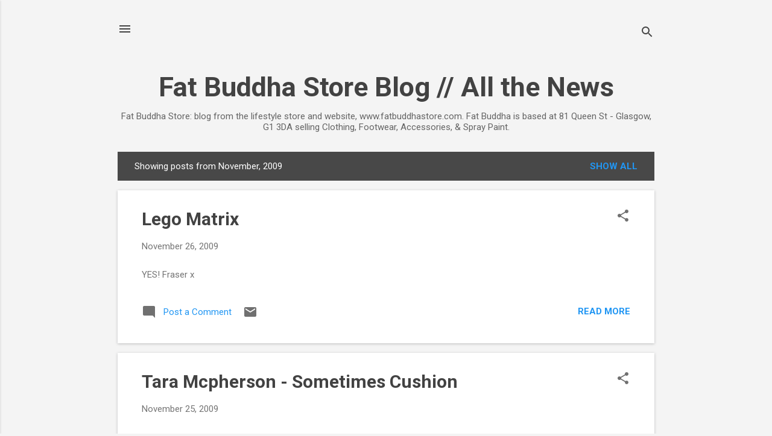

--- FILE ---
content_type: text/html; charset=UTF-8
request_url: https://blog.fatbuddhastore.com/2009/11/
body_size: 36101
content:
<!DOCTYPE html>
<html dir='ltr' lang='en-GB'>
<head>
<meta content='width=device-width, initial-scale=1' name='viewport'/>
<title>Fat Buddha Store Blog // All the News</title>
<meta content='text/html; charset=UTF-8' http-equiv='Content-Type'/>
<!-- Chrome, Firefox OS and Opera -->
<meta content='#f4f4f4' name='theme-color'/>
<!-- Windows Phone -->
<meta content='#f4f4f4' name='msapplication-navbutton-color'/>
<meta content='blogger' name='generator'/>
<link href='https://blog.fatbuddhastore.com/favicon.ico' rel='icon' type='image/x-icon'/>
<link href='https://blog.fatbuddhastore.com/2009/11/' rel='canonical'/>
<link rel="alternate" type="application/atom+xml" title="Fat Buddha Store Blog // All the News - Atom" href="https://blog.fatbuddhastore.com/feeds/posts/default" />
<link rel="alternate" type="application/rss+xml" title="Fat Buddha Store Blog // All the News - RSS" href="https://blog.fatbuddhastore.com/feeds/posts/default?alt=rss" />
<link rel="service.post" type="application/atom+xml" title="Fat Buddha Store Blog // All the News - Atom" href="https://www.blogger.com/feeds/5593910285870921178/posts/default" />
<!--Can't find substitution for tag [blog.ieCssRetrofitLinks]-->
<meta content='https://blog.fatbuddhastore.com/2009/11/' property='og:url'/>
<meta content='Fat Buddha Store Blog // All the News' property='og:title'/>
<meta content='' property='og:description'/>
<meta content='https://blogger.googleusercontent.com/img/b/R29vZ2xl/AVvXsEjzGO-2E4gVgyk_nBu2Mq5-Nap0KU10xDCkoI9vNwWUJw8FkpALf-A62kVUxqBdDt-94pzSNTK5sWo-SUvQ0dmVv2QHJmQC9iPAmi8BgE8vhZDbLBnOdZVkJIflqarlZpi8ZvWSbTc3g7vP/w1200-h630-p-k-no-nu/tara-mcpherson-sometimes-pillow.jpg' property='og:image'/>
<meta content='https://blogger.googleusercontent.com/img/b/R29vZ2xl/AVvXsEiIK_JWwyBjaT2yoI2MTdvEeE1Nkkd9XvrZKZEEtkWaFD93fsME_nM5vfNkJKVUtpxDtQsEc8JG4BE34xCl6RD0MRQ6tdSThABnvnGA4TzMsNjX17Njxuc0J8g5slBe7qc99iwLC-u-k3Cr/w1200-h630-p-k-no-nu/tara-mcpherson-evolution-pillow.jpg' property='og:image'/>
<meta content='https://blogger.googleusercontent.com/img/b/R29vZ2xl/AVvXsEhn70CsfGPHJVfjEo_t8CHutXUxLAK0Fx3kSuXRNEf-ZB8wwbenb-EpmB6MIRDj2FUscTPK0K8DHWyt0cMO8_k_bBLQtyk9BgTEbqLHrV0nSB3FK6L5wRdgt_xjdsfBaFguyNuAtD-8tdRm/w1200-h630-p-k-no-nu/tara-mcpherson-weight-of-water-pillow.jpg' property='og:image'/>
<meta content='https://blogger.googleusercontent.com/img/b/R29vZ2xl/AVvXsEgRReu2rTB3Q7fpczEwoApfr3b8-eKSyS4PUGPK4Sr1qmQzifNG6raH1uuzURGjttPEGamZTkB3KK_JRuByuadzJEDO_gw14gBjgMiACDTjrQ3nZCpSeOFCEddbMV54aSDktSKqhnf-XNPd/w1200-h630-p-k-no-nu/tara-mcpherson-kissbang-pillow1.jpg' property='og:image'/>
<meta content='https://blogger.googleusercontent.com/img/b/R29vZ2xl/AVvXsEiI_MiXNpjmLgaiuzZGRmyUCYELfSixcqcrF6H3fA024DHRZAW9FzY9E9Xw_MOtq5lrAtC8ci0BG-WhcuRgvLgkuKTz6xOglxrYMSRXa37k7KygeFON7WQcnGIm2HbpjUShkbAnPXe_9dsJ/w1200-h630-p-k-no-nu/YummyDonutPlush12inchBrown.jpg' property='og:image'/>
<meta content='https://blogger.googleusercontent.com/img/b/R29vZ2xl/AVvXsEgkfb8UAJ5cLFC3tCJrY9_4peUdepXyvj3hkDw3W_mJcgTiUxn9vUHptWF-CY-SjRU7GEfMMzhmsBlCMquUSFOI0jrHuj46XxW9UFVFk1uw0279O7LyCcTWYz0aFdA8n3USSL79ztuw4KHH/w1200-h630-p-k-no-nu/GloomyArmPinkBloodyEd_large_image1_987.jpg' property='og:image'/>
<meta content='https://blogger.googleusercontent.com/img/b/R29vZ2xl/AVvXsEjNLMj0UN7bpWljsx6xmR7mk3Wpx0VAiF3XGC7BqY3NYDQ_Rmtvoq0W8N-KpkT3Z0VtrPIkne4kfiofGyo30UPN-O1F3RU1Yww7DRfUC1ush1JP8oRvTgA9GML9ST-WVlDH5EQMSP510fz8/w1200-h630-p-k-no-nu/air-max-90-gold-foil-01.jpg' property='og:image'/>
<meta content='https://blogger.googleusercontent.com/img/b/R29vZ2xl/AVvXsEiQmgdKj_-sdLjviO68R-ziQ9S-50MS62SS050fphSYx9r-oPXZj48nFWJ4vJLNsJWVAWHt54NSWfwI_bmJ1fTjFo1AIxL79TTF-8j89aoriUwAnOgfjrettiN0stEzxmV8g7016bdUCbid/w1200-h630-p-k-no-nu/GloomyBearbr5InchMuzzleHarnessEdition.jpg' property='og:image'/>
<meta content='https://blogger.googleusercontent.com/img/b/R29vZ2xl/AVvXsEgDurpZb3Osyh88YzKVLRmLzh6i4yVEjOf3qp-YaNco1vhgIOAm3VFXwbuCUjOmYPrrCpDKG8mIJbAUiPblnKFSjc0Asy2iNbuH2Wy7qneUZhN9vwkdTJI6Zn3WcNvJd3jmOYTu8gGV6Qs1/w1200-h630-p-k-no-nu/The_Hundreds_Adam_Snapback_Cap_Purple.JPG' property='og:image'/>
<meta content='https://blogger.googleusercontent.com/img/b/R29vZ2xl/AVvXsEg1klouHSrsoxpLkXOjeMDmX9kg6MAaYjF6eo51ed7p7x0iDMyDQ9ODk7GZn4zfMfzJwqjOKfBNOHZthFjnrlTlI20twBokPPgRXKPUTR_LvDCb7-DDYVM1oQD9WxnrPLXp3GGbD3SJDOC0/w1200-h630-p-k-no-nu/badge+bomb+logo.jpg' property='og:image'/>
<meta content='https://blogger.googleusercontent.com/img/b/R29vZ2xl/AVvXsEjUuU42O_1W_FNxcMUwiyEAnJVs2TyeEXmLlQNuCKno-RzOsmmayBJmpOlVzr_wc_56xesWVMyLGAQijStWsgr7M5cVH62oHeoV5BlA3xNyODr64EorCWDHTFiN-TXAn8htdROrbdf3qic8/w1200-h630-p-k-no-nu/The_Hundreds_Prep_Snapback_Cap_Red+(4).JPG' property='og:image'/>
<meta content='https://blogger.googleusercontent.com/img/b/R29vZ2xl/AVvXsEi5nPiPxBTA6pYLbzSMtz6UI-O4vMKG7epmYUIYaRN8XywEmxHTYuSo-N6YFfXXp13foAWrDjJ6n2Q3C6CcYa7G7TCZT3KMCUsLD6t6c6i0iORakR7g-irIiJ_wfloZXxvo0TjZz1stCs7z/w1200-h630-p-k-no-nu/Spongebob_Bearbrick.JPG' property='og:image'/>
<meta content='https://blogger.googleusercontent.com/img/b/R29vZ2xl/AVvXsEjsosEJu7BWN9MNIASh1rKiaWdc3_ruV4nk2zrtapq6pSdobk30mpfvhyKO5Jokl5v3JDYRnJOtY-nsqGp437VtmG4eI2JbCZ1DsaaJATMZ6mn-pWQgFLDpM9mREb4ZNGetLBqn3ZRi0IYR/w1200-h630-p-k-no-nu/LUNARTIK_FATBUDDHA_LARGE.jpg' property='og:image'/>
<meta content='https://blogger.googleusercontent.com/img/b/R29vZ2xl/AVvXsEjJc_TQ7VBxbpP35VGjnifeOqBoAFN5C0c8mxmvB56ENzeNdZaAH9lxcw1mXE1jxDXGj7v4F6vQaWfuaz79yqS0htIctJvl4BHvWrf-uKFXEclyHydFllINBXWlAIRvJSQW7YfQJYP9-dgZ/w1200-h630-p-k-no-nu/The_Hundreds_MMX_Tee_Black+(1).JPG' property='og:image'/>
<style type='text/css'>@font-face{font-family:'Roboto';font-style:italic;font-weight:300;font-stretch:100%;font-display:swap;src:url(//fonts.gstatic.com/s/roboto/v50/KFOKCnqEu92Fr1Mu53ZEC9_Vu3r1gIhOszmOClHrs6ljXfMMLt_QuAX-k3Yi128m0kN2.woff2)format('woff2');unicode-range:U+0460-052F,U+1C80-1C8A,U+20B4,U+2DE0-2DFF,U+A640-A69F,U+FE2E-FE2F;}@font-face{font-family:'Roboto';font-style:italic;font-weight:300;font-stretch:100%;font-display:swap;src:url(//fonts.gstatic.com/s/roboto/v50/KFOKCnqEu92Fr1Mu53ZEC9_Vu3r1gIhOszmOClHrs6ljXfMMLt_QuAz-k3Yi128m0kN2.woff2)format('woff2');unicode-range:U+0301,U+0400-045F,U+0490-0491,U+04B0-04B1,U+2116;}@font-face{font-family:'Roboto';font-style:italic;font-weight:300;font-stretch:100%;font-display:swap;src:url(//fonts.gstatic.com/s/roboto/v50/KFOKCnqEu92Fr1Mu53ZEC9_Vu3r1gIhOszmOClHrs6ljXfMMLt_QuAT-k3Yi128m0kN2.woff2)format('woff2');unicode-range:U+1F00-1FFF;}@font-face{font-family:'Roboto';font-style:italic;font-weight:300;font-stretch:100%;font-display:swap;src:url(//fonts.gstatic.com/s/roboto/v50/KFOKCnqEu92Fr1Mu53ZEC9_Vu3r1gIhOszmOClHrs6ljXfMMLt_QuAv-k3Yi128m0kN2.woff2)format('woff2');unicode-range:U+0370-0377,U+037A-037F,U+0384-038A,U+038C,U+038E-03A1,U+03A3-03FF;}@font-face{font-family:'Roboto';font-style:italic;font-weight:300;font-stretch:100%;font-display:swap;src:url(//fonts.gstatic.com/s/roboto/v50/KFOKCnqEu92Fr1Mu53ZEC9_Vu3r1gIhOszmOClHrs6ljXfMMLt_QuHT-k3Yi128m0kN2.woff2)format('woff2');unicode-range:U+0302-0303,U+0305,U+0307-0308,U+0310,U+0312,U+0315,U+031A,U+0326-0327,U+032C,U+032F-0330,U+0332-0333,U+0338,U+033A,U+0346,U+034D,U+0391-03A1,U+03A3-03A9,U+03B1-03C9,U+03D1,U+03D5-03D6,U+03F0-03F1,U+03F4-03F5,U+2016-2017,U+2034-2038,U+203C,U+2040,U+2043,U+2047,U+2050,U+2057,U+205F,U+2070-2071,U+2074-208E,U+2090-209C,U+20D0-20DC,U+20E1,U+20E5-20EF,U+2100-2112,U+2114-2115,U+2117-2121,U+2123-214F,U+2190,U+2192,U+2194-21AE,U+21B0-21E5,U+21F1-21F2,U+21F4-2211,U+2213-2214,U+2216-22FF,U+2308-230B,U+2310,U+2319,U+231C-2321,U+2336-237A,U+237C,U+2395,U+239B-23B7,U+23D0,U+23DC-23E1,U+2474-2475,U+25AF,U+25B3,U+25B7,U+25BD,U+25C1,U+25CA,U+25CC,U+25FB,U+266D-266F,U+27C0-27FF,U+2900-2AFF,U+2B0E-2B11,U+2B30-2B4C,U+2BFE,U+3030,U+FF5B,U+FF5D,U+1D400-1D7FF,U+1EE00-1EEFF;}@font-face{font-family:'Roboto';font-style:italic;font-weight:300;font-stretch:100%;font-display:swap;src:url(//fonts.gstatic.com/s/roboto/v50/KFOKCnqEu92Fr1Mu53ZEC9_Vu3r1gIhOszmOClHrs6ljXfMMLt_QuGb-k3Yi128m0kN2.woff2)format('woff2');unicode-range:U+0001-000C,U+000E-001F,U+007F-009F,U+20DD-20E0,U+20E2-20E4,U+2150-218F,U+2190,U+2192,U+2194-2199,U+21AF,U+21E6-21F0,U+21F3,U+2218-2219,U+2299,U+22C4-22C6,U+2300-243F,U+2440-244A,U+2460-24FF,U+25A0-27BF,U+2800-28FF,U+2921-2922,U+2981,U+29BF,U+29EB,U+2B00-2BFF,U+4DC0-4DFF,U+FFF9-FFFB,U+10140-1018E,U+10190-1019C,U+101A0,U+101D0-101FD,U+102E0-102FB,U+10E60-10E7E,U+1D2C0-1D2D3,U+1D2E0-1D37F,U+1F000-1F0FF,U+1F100-1F1AD,U+1F1E6-1F1FF,U+1F30D-1F30F,U+1F315,U+1F31C,U+1F31E,U+1F320-1F32C,U+1F336,U+1F378,U+1F37D,U+1F382,U+1F393-1F39F,U+1F3A7-1F3A8,U+1F3AC-1F3AF,U+1F3C2,U+1F3C4-1F3C6,U+1F3CA-1F3CE,U+1F3D4-1F3E0,U+1F3ED,U+1F3F1-1F3F3,U+1F3F5-1F3F7,U+1F408,U+1F415,U+1F41F,U+1F426,U+1F43F,U+1F441-1F442,U+1F444,U+1F446-1F449,U+1F44C-1F44E,U+1F453,U+1F46A,U+1F47D,U+1F4A3,U+1F4B0,U+1F4B3,U+1F4B9,U+1F4BB,U+1F4BF,U+1F4C8-1F4CB,U+1F4D6,U+1F4DA,U+1F4DF,U+1F4E3-1F4E6,U+1F4EA-1F4ED,U+1F4F7,U+1F4F9-1F4FB,U+1F4FD-1F4FE,U+1F503,U+1F507-1F50B,U+1F50D,U+1F512-1F513,U+1F53E-1F54A,U+1F54F-1F5FA,U+1F610,U+1F650-1F67F,U+1F687,U+1F68D,U+1F691,U+1F694,U+1F698,U+1F6AD,U+1F6B2,U+1F6B9-1F6BA,U+1F6BC,U+1F6C6-1F6CF,U+1F6D3-1F6D7,U+1F6E0-1F6EA,U+1F6F0-1F6F3,U+1F6F7-1F6FC,U+1F700-1F7FF,U+1F800-1F80B,U+1F810-1F847,U+1F850-1F859,U+1F860-1F887,U+1F890-1F8AD,U+1F8B0-1F8BB,U+1F8C0-1F8C1,U+1F900-1F90B,U+1F93B,U+1F946,U+1F984,U+1F996,U+1F9E9,U+1FA00-1FA6F,U+1FA70-1FA7C,U+1FA80-1FA89,U+1FA8F-1FAC6,U+1FACE-1FADC,U+1FADF-1FAE9,U+1FAF0-1FAF8,U+1FB00-1FBFF;}@font-face{font-family:'Roboto';font-style:italic;font-weight:300;font-stretch:100%;font-display:swap;src:url(//fonts.gstatic.com/s/roboto/v50/KFOKCnqEu92Fr1Mu53ZEC9_Vu3r1gIhOszmOClHrs6ljXfMMLt_QuAf-k3Yi128m0kN2.woff2)format('woff2');unicode-range:U+0102-0103,U+0110-0111,U+0128-0129,U+0168-0169,U+01A0-01A1,U+01AF-01B0,U+0300-0301,U+0303-0304,U+0308-0309,U+0323,U+0329,U+1EA0-1EF9,U+20AB;}@font-face{font-family:'Roboto';font-style:italic;font-weight:300;font-stretch:100%;font-display:swap;src:url(//fonts.gstatic.com/s/roboto/v50/KFOKCnqEu92Fr1Mu53ZEC9_Vu3r1gIhOszmOClHrs6ljXfMMLt_QuAb-k3Yi128m0kN2.woff2)format('woff2');unicode-range:U+0100-02BA,U+02BD-02C5,U+02C7-02CC,U+02CE-02D7,U+02DD-02FF,U+0304,U+0308,U+0329,U+1D00-1DBF,U+1E00-1E9F,U+1EF2-1EFF,U+2020,U+20A0-20AB,U+20AD-20C0,U+2113,U+2C60-2C7F,U+A720-A7FF;}@font-face{font-family:'Roboto';font-style:italic;font-weight:300;font-stretch:100%;font-display:swap;src:url(//fonts.gstatic.com/s/roboto/v50/KFOKCnqEu92Fr1Mu53ZEC9_Vu3r1gIhOszmOClHrs6ljXfMMLt_QuAj-k3Yi128m0g.woff2)format('woff2');unicode-range:U+0000-00FF,U+0131,U+0152-0153,U+02BB-02BC,U+02C6,U+02DA,U+02DC,U+0304,U+0308,U+0329,U+2000-206F,U+20AC,U+2122,U+2191,U+2193,U+2212,U+2215,U+FEFF,U+FFFD;}@font-face{font-family:'Roboto';font-style:normal;font-weight:400;font-stretch:100%;font-display:swap;src:url(//fonts.gstatic.com/s/roboto/v50/KFO7CnqEu92Fr1ME7kSn66aGLdTylUAMa3GUBHMdazTgWw.woff2)format('woff2');unicode-range:U+0460-052F,U+1C80-1C8A,U+20B4,U+2DE0-2DFF,U+A640-A69F,U+FE2E-FE2F;}@font-face{font-family:'Roboto';font-style:normal;font-weight:400;font-stretch:100%;font-display:swap;src:url(//fonts.gstatic.com/s/roboto/v50/KFO7CnqEu92Fr1ME7kSn66aGLdTylUAMa3iUBHMdazTgWw.woff2)format('woff2');unicode-range:U+0301,U+0400-045F,U+0490-0491,U+04B0-04B1,U+2116;}@font-face{font-family:'Roboto';font-style:normal;font-weight:400;font-stretch:100%;font-display:swap;src:url(//fonts.gstatic.com/s/roboto/v50/KFO7CnqEu92Fr1ME7kSn66aGLdTylUAMa3CUBHMdazTgWw.woff2)format('woff2');unicode-range:U+1F00-1FFF;}@font-face{font-family:'Roboto';font-style:normal;font-weight:400;font-stretch:100%;font-display:swap;src:url(//fonts.gstatic.com/s/roboto/v50/KFO7CnqEu92Fr1ME7kSn66aGLdTylUAMa3-UBHMdazTgWw.woff2)format('woff2');unicode-range:U+0370-0377,U+037A-037F,U+0384-038A,U+038C,U+038E-03A1,U+03A3-03FF;}@font-face{font-family:'Roboto';font-style:normal;font-weight:400;font-stretch:100%;font-display:swap;src:url(//fonts.gstatic.com/s/roboto/v50/KFO7CnqEu92Fr1ME7kSn66aGLdTylUAMawCUBHMdazTgWw.woff2)format('woff2');unicode-range:U+0302-0303,U+0305,U+0307-0308,U+0310,U+0312,U+0315,U+031A,U+0326-0327,U+032C,U+032F-0330,U+0332-0333,U+0338,U+033A,U+0346,U+034D,U+0391-03A1,U+03A3-03A9,U+03B1-03C9,U+03D1,U+03D5-03D6,U+03F0-03F1,U+03F4-03F5,U+2016-2017,U+2034-2038,U+203C,U+2040,U+2043,U+2047,U+2050,U+2057,U+205F,U+2070-2071,U+2074-208E,U+2090-209C,U+20D0-20DC,U+20E1,U+20E5-20EF,U+2100-2112,U+2114-2115,U+2117-2121,U+2123-214F,U+2190,U+2192,U+2194-21AE,U+21B0-21E5,U+21F1-21F2,U+21F4-2211,U+2213-2214,U+2216-22FF,U+2308-230B,U+2310,U+2319,U+231C-2321,U+2336-237A,U+237C,U+2395,U+239B-23B7,U+23D0,U+23DC-23E1,U+2474-2475,U+25AF,U+25B3,U+25B7,U+25BD,U+25C1,U+25CA,U+25CC,U+25FB,U+266D-266F,U+27C0-27FF,U+2900-2AFF,U+2B0E-2B11,U+2B30-2B4C,U+2BFE,U+3030,U+FF5B,U+FF5D,U+1D400-1D7FF,U+1EE00-1EEFF;}@font-face{font-family:'Roboto';font-style:normal;font-weight:400;font-stretch:100%;font-display:swap;src:url(//fonts.gstatic.com/s/roboto/v50/KFO7CnqEu92Fr1ME7kSn66aGLdTylUAMaxKUBHMdazTgWw.woff2)format('woff2');unicode-range:U+0001-000C,U+000E-001F,U+007F-009F,U+20DD-20E0,U+20E2-20E4,U+2150-218F,U+2190,U+2192,U+2194-2199,U+21AF,U+21E6-21F0,U+21F3,U+2218-2219,U+2299,U+22C4-22C6,U+2300-243F,U+2440-244A,U+2460-24FF,U+25A0-27BF,U+2800-28FF,U+2921-2922,U+2981,U+29BF,U+29EB,U+2B00-2BFF,U+4DC0-4DFF,U+FFF9-FFFB,U+10140-1018E,U+10190-1019C,U+101A0,U+101D0-101FD,U+102E0-102FB,U+10E60-10E7E,U+1D2C0-1D2D3,U+1D2E0-1D37F,U+1F000-1F0FF,U+1F100-1F1AD,U+1F1E6-1F1FF,U+1F30D-1F30F,U+1F315,U+1F31C,U+1F31E,U+1F320-1F32C,U+1F336,U+1F378,U+1F37D,U+1F382,U+1F393-1F39F,U+1F3A7-1F3A8,U+1F3AC-1F3AF,U+1F3C2,U+1F3C4-1F3C6,U+1F3CA-1F3CE,U+1F3D4-1F3E0,U+1F3ED,U+1F3F1-1F3F3,U+1F3F5-1F3F7,U+1F408,U+1F415,U+1F41F,U+1F426,U+1F43F,U+1F441-1F442,U+1F444,U+1F446-1F449,U+1F44C-1F44E,U+1F453,U+1F46A,U+1F47D,U+1F4A3,U+1F4B0,U+1F4B3,U+1F4B9,U+1F4BB,U+1F4BF,U+1F4C8-1F4CB,U+1F4D6,U+1F4DA,U+1F4DF,U+1F4E3-1F4E6,U+1F4EA-1F4ED,U+1F4F7,U+1F4F9-1F4FB,U+1F4FD-1F4FE,U+1F503,U+1F507-1F50B,U+1F50D,U+1F512-1F513,U+1F53E-1F54A,U+1F54F-1F5FA,U+1F610,U+1F650-1F67F,U+1F687,U+1F68D,U+1F691,U+1F694,U+1F698,U+1F6AD,U+1F6B2,U+1F6B9-1F6BA,U+1F6BC,U+1F6C6-1F6CF,U+1F6D3-1F6D7,U+1F6E0-1F6EA,U+1F6F0-1F6F3,U+1F6F7-1F6FC,U+1F700-1F7FF,U+1F800-1F80B,U+1F810-1F847,U+1F850-1F859,U+1F860-1F887,U+1F890-1F8AD,U+1F8B0-1F8BB,U+1F8C0-1F8C1,U+1F900-1F90B,U+1F93B,U+1F946,U+1F984,U+1F996,U+1F9E9,U+1FA00-1FA6F,U+1FA70-1FA7C,U+1FA80-1FA89,U+1FA8F-1FAC6,U+1FACE-1FADC,U+1FADF-1FAE9,U+1FAF0-1FAF8,U+1FB00-1FBFF;}@font-face{font-family:'Roboto';font-style:normal;font-weight:400;font-stretch:100%;font-display:swap;src:url(//fonts.gstatic.com/s/roboto/v50/KFO7CnqEu92Fr1ME7kSn66aGLdTylUAMa3OUBHMdazTgWw.woff2)format('woff2');unicode-range:U+0102-0103,U+0110-0111,U+0128-0129,U+0168-0169,U+01A0-01A1,U+01AF-01B0,U+0300-0301,U+0303-0304,U+0308-0309,U+0323,U+0329,U+1EA0-1EF9,U+20AB;}@font-face{font-family:'Roboto';font-style:normal;font-weight:400;font-stretch:100%;font-display:swap;src:url(//fonts.gstatic.com/s/roboto/v50/KFO7CnqEu92Fr1ME7kSn66aGLdTylUAMa3KUBHMdazTgWw.woff2)format('woff2');unicode-range:U+0100-02BA,U+02BD-02C5,U+02C7-02CC,U+02CE-02D7,U+02DD-02FF,U+0304,U+0308,U+0329,U+1D00-1DBF,U+1E00-1E9F,U+1EF2-1EFF,U+2020,U+20A0-20AB,U+20AD-20C0,U+2113,U+2C60-2C7F,U+A720-A7FF;}@font-face{font-family:'Roboto';font-style:normal;font-weight:400;font-stretch:100%;font-display:swap;src:url(//fonts.gstatic.com/s/roboto/v50/KFO7CnqEu92Fr1ME7kSn66aGLdTylUAMa3yUBHMdazQ.woff2)format('woff2');unicode-range:U+0000-00FF,U+0131,U+0152-0153,U+02BB-02BC,U+02C6,U+02DA,U+02DC,U+0304,U+0308,U+0329,U+2000-206F,U+20AC,U+2122,U+2191,U+2193,U+2212,U+2215,U+FEFF,U+FFFD;}@font-face{font-family:'Roboto';font-style:normal;font-weight:700;font-stretch:100%;font-display:swap;src:url(//fonts.gstatic.com/s/roboto/v50/KFO7CnqEu92Fr1ME7kSn66aGLdTylUAMa3GUBHMdazTgWw.woff2)format('woff2');unicode-range:U+0460-052F,U+1C80-1C8A,U+20B4,U+2DE0-2DFF,U+A640-A69F,U+FE2E-FE2F;}@font-face{font-family:'Roboto';font-style:normal;font-weight:700;font-stretch:100%;font-display:swap;src:url(//fonts.gstatic.com/s/roboto/v50/KFO7CnqEu92Fr1ME7kSn66aGLdTylUAMa3iUBHMdazTgWw.woff2)format('woff2');unicode-range:U+0301,U+0400-045F,U+0490-0491,U+04B0-04B1,U+2116;}@font-face{font-family:'Roboto';font-style:normal;font-weight:700;font-stretch:100%;font-display:swap;src:url(//fonts.gstatic.com/s/roboto/v50/KFO7CnqEu92Fr1ME7kSn66aGLdTylUAMa3CUBHMdazTgWw.woff2)format('woff2');unicode-range:U+1F00-1FFF;}@font-face{font-family:'Roboto';font-style:normal;font-weight:700;font-stretch:100%;font-display:swap;src:url(//fonts.gstatic.com/s/roboto/v50/KFO7CnqEu92Fr1ME7kSn66aGLdTylUAMa3-UBHMdazTgWw.woff2)format('woff2');unicode-range:U+0370-0377,U+037A-037F,U+0384-038A,U+038C,U+038E-03A1,U+03A3-03FF;}@font-face{font-family:'Roboto';font-style:normal;font-weight:700;font-stretch:100%;font-display:swap;src:url(//fonts.gstatic.com/s/roboto/v50/KFO7CnqEu92Fr1ME7kSn66aGLdTylUAMawCUBHMdazTgWw.woff2)format('woff2');unicode-range:U+0302-0303,U+0305,U+0307-0308,U+0310,U+0312,U+0315,U+031A,U+0326-0327,U+032C,U+032F-0330,U+0332-0333,U+0338,U+033A,U+0346,U+034D,U+0391-03A1,U+03A3-03A9,U+03B1-03C9,U+03D1,U+03D5-03D6,U+03F0-03F1,U+03F4-03F5,U+2016-2017,U+2034-2038,U+203C,U+2040,U+2043,U+2047,U+2050,U+2057,U+205F,U+2070-2071,U+2074-208E,U+2090-209C,U+20D0-20DC,U+20E1,U+20E5-20EF,U+2100-2112,U+2114-2115,U+2117-2121,U+2123-214F,U+2190,U+2192,U+2194-21AE,U+21B0-21E5,U+21F1-21F2,U+21F4-2211,U+2213-2214,U+2216-22FF,U+2308-230B,U+2310,U+2319,U+231C-2321,U+2336-237A,U+237C,U+2395,U+239B-23B7,U+23D0,U+23DC-23E1,U+2474-2475,U+25AF,U+25B3,U+25B7,U+25BD,U+25C1,U+25CA,U+25CC,U+25FB,U+266D-266F,U+27C0-27FF,U+2900-2AFF,U+2B0E-2B11,U+2B30-2B4C,U+2BFE,U+3030,U+FF5B,U+FF5D,U+1D400-1D7FF,U+1EE00-1EEFF;}@font-face{font-family:'Roboto';font-style:normal;font-weight:700;font-stretch:100%;font-display:swap;src:url(//fonts.gstatic.com/s/roboto/v50/KFO7CnqEu92Fr1ME7kSn66aGLdTylUAMaxKUBHMdazTgWw.woff2)format('woff2');unicode-range:U+0001-000C,U+000E-001F,U+007F-009F,U+20DD-20E0,U+20E2-20E4,U+2150-218F,U+2190,U+2192,U+2194-2199,U+21AF,U+21E6-21F0,U+21F3,U+2218-2219,U+2299,U+22C4-22C6,U+2300-243F,U+2440-244A,U+2460-24FF,U+25A0-27BF,U+2800-28FF,U+2921-2922,U+2981,U+29BF,U+29EB,U+2B00-2BFF,U+4DC0-4DFF,U+FFF9-FFFB,U+10140-1018E,U+10190-1019C,U+101A0,U+101D0-101FD,U+102E0-102FB,U+10E60-10E7E,U+1D2C0-1D2D3,U+1D2E0-1D37F,U+1F000-1F0FF,U+1F100-1F1AD,U+1F1E6-1F1FF,U+1F30D-1F30F,U+1F315,U+1F31C,U+1F31E,U+1F320-1F32C,U+1F336,U+1F378,U+1F37D,U+1F382,U+1F393-1F39F,U+1F3A7-1F3A8,U+1F3AC-1F3AF,U+1F3C2,U+1F3C4-1F3C6,U+1F3CA-1F3CE,U+1F3D4-1F3E0,U+1F3ED,U+1F3F1-1F3F3,U+1F3F5-1F3F7,U+1F408,U+1F415,U+1F41F,U+1F426,U+1F43F,U+1F441-1F442,U+1F444,U+1F446-1F449,U+1F44C-1F44E,U+1F453,U+1F46A,U+1F47D,U+1F4A3,U+1F4B0,U+1F4B3,U+1F4B9,U+1F4BB,U+1F4BF,U+1F4C8-1F4CB,U+1F4D6,U+1F4DA,U+1F4DF,U+1F4E3-1F4E6,U+1F4EA-1F4ED,U+1F4F7,U+1F4F9-1F4FB,U+1F4FD-1F4FE,U+1F503,U+1F507-1F50B,U+1F50D,U+1F512-1F513,U+1F53E-1F54A,U+1F54F-1F5FA,U+1F610,U+1F650-1F67F,U+1F687,U+1F68D,U+1F691,U+1F694,U+1F698,U+1F6AD,U+1F6B2,U+1F6B9-1F6BA,U+1F6BC,U+1F6C6-1F6CF,U+1F6D3-1F6D7,U+1F6E0-1F6EA,U+1F6F0-1F6F3,U+1F6F7-1F6FC,U+1F700-1F7FF,U+1F800-1F80B,U+1F810-1F847,U+1F850-1F859,U+1F860-1F887,U+1F890-1F8AD,U+1F8B0-1F8BB,U+1F8C0-1F8C1,U+1F900-1F90B,U+1F93B,U+1F946,U+1F984,U+1F996,U+1F9E9,U+1FA00-1FA6F,U+1FA70-1FA7C,U+1FA80-1FA89,U+1FA8F-1FAC6,U+1FACE-1FADC,U+1FADF-1FAE9,U+1FAF0-1FAF8,U+1FB00-1FBFF;}@font-face{font-family:'Roboto';font-style:normal;font-weight:700;font-stretch:100%;font-display:swap;src:url(//fonts.gstatic.com/s/roboto/v50/KFO7CnqEu92Fr1ME7kSn66aGLdTylUAMa3OUBHMdazTgWw.woff2)format('woff2');unicode-range:U+0102-0103,U+0110-0111,U+0128-0129,U+0168-0169,U+01A0-01A1,U+01AF-01B0,U+0300-0301,U+0303-0304,U+0308-0309,U+0323,U+0329,U+1EA0-1EF9,U+20AB;}@font-face{font-family:'Roboto';font-style:normal;font-weight:700;font-stretch:100%;font-display:swap;src:url(//fonts.gstatic.com/s/roboto/v50/KFO7CnqEu92Fr1ME7kSn66aGLdTylUAMa3KUBHMdazTgWw.woff2)format('woff2');unicode-range:U+0100-02BA,U+02BD-02C5,U+02C7-02CC,U+02CE-02D7,U+02DD-02FF,U+0304,U+0308,U+0329,U+1D00-1DBF,U+1E00-1E9F,U+1EF2-1EFF,U+2020,U+20A0-20AB,U+20AD-20C0,U+2113,U+2C60-2C7F,U+A720-A7FF;}@font-face{font-family:'Roboto';font-style:normal;font-weight:700;font-stretch:100%;font-display:swap;src:url(//fonts.gstatic.com/s/roboto/v50/KFO7CnqEu92Fr1ME7kSn66aGLdTylUAMa3yUBHMdazQ.woff2)format('woff2');unicode-range:U+0000-00FF,U+0131,U+0152-0153,U+02BB-02BC,U+02C6,U+02DA,U+02DC,U+0304,U+0308,U+0329,U+2000-206F,U+20AC,U+2122,U+2191,U+2193,U+2212,U+2215,U+FEFF,U+FFFD;}</style>
<style id='page-skin-1' type='text/css'><!--
/*! normalize.css v8.0.0 | MIT License | github.com/necolas/normalize.css */html{line-height:1.15;-webkit-text-size-adjust:100%}body{margin:0}h1{font-size:2em;margin:.67em 0}hr{box-sizing:content-box;height:0;overflow:visible}pre{font-family:monospace,monospace;font-size:1em}a{background-color:transparent}abbr[title]{border-bottom:none;text-decoration:underline;text-decoration:underline dotted}b,strong{font-weight:bolder}code,kbd,samp{font-family:monospace,monospace;font-size:1em}small{font-size:80%}sub,sup{font-size:75%;line-height:0;position:relative;vertical-align:baseline}sub{bottom:-0.25em}sup{top:-0.5em}img{border-style:none}button,input,optgroup,select,textarea{font-family:inherit;font-size:100%;line-height:1.15;margin:0}button,input{overflow:visible}button,select{text-transform:none}button,[type="button"],[type="reset"],[type="submit"]{-webkit-appearance:button}button::-moz-focus-inner,[type="button"]::-moz-focus-inner,[type="reset"]::-moz-focus-inner,[type="submit"]::-moz-focus-inner{border-style:none;padding:0}button:-moz-focusring,[type="button"]:-moz-focusring,[type="reset"]:-moz-focusring,[type="submit"]:-moz-focusring{outline:1px dotted ButtonText}fieldset{padding:.35em .75em .625em}legend{box-sizing:border-box;color:inherit;display:table;max-width:100%;padding:0;white-space:normal}progress{vertical-align:baseline}textarea{overflow:auto}[type="checkbox"],[type="radio"]{box-sizing:border-box;padding:0}[type="number"]::-webkit-inner-spin-button,[type="number"]::-webkit-outer-spin-button{height:auto}[type="search"]{-webkit-appearance:textfield;outline-offset:-2px}[type="search"]::-webkit-search-decoration{-webkit-appearance:none}::-webkit-file-upload-button{-webkit-appearance:button;font:inherit}details{display:block}summary{display:list-item}template{display:none}[hidden]{display:none}
/*!************************************************
* Blogger Template Style
* Name: Essential
**************************************************/
body{
overflow-wrap:break-word;
word-break:break-word;
word-wrap:break-word
}
.hidden{
display:none
}
.invisible{
visibility:hidden
}
.container:after,.float-container:after{
clear:both;
content:"";
display:table
}
.clearboth{
clear:both
}
#comments .comment .comment-actions,.subscribe-popup .FollowByEmail .follow-by-email-submit,.widget.Profile .profile-link,.widget.Profile .profile-link.visit-profile{
background:transparent;
border:0;
box-shadow:none;
color:#2196f3;
cursor:pointer;
font-size:14px;
font-weight:700;
outline:none;
text-decoration:none;
text-transform:uppercase;
width:auto
}
.dim-overlay{
height:100vh;
left:0;
position:fixed;
top:0;
width:100%
}
#sharing-dim-overlay{
background-color:transparent
}
input::-ms-clear{
display:none
}
.blogger-logo,.svg-icon-24.blogger-logo{
fill:#ff9800;
opacity:1
}
.loading-spinner-large{
-webkit-animation:mspin-rotate 1568.63ms linear infinite;
animation:mspin-rotate 1568.63ms linear infinite;
height:48px;
overflow:hidden;
position:absolute;
width:48px;
z-index:200
}
.loading-spinner-large>div{
-webkit-animation:mspin-revrot 5332ms steps(4) infinite;
animation:mspin-revrot 5332ms steps(4) infinite
}
.loading-spinner-large>div>div{
-webkit-animation:mspin-singlecolor-large-film 1333ms steps(81) infinite;
animation:mspin-singlecolor-large-film 1333ms steps(81) infinite;
background-size:100%;
height:48px;
width:3888px
}
.mspin-black-large>div>div,.mspin-grey_54-large>div>div{
background-image:url(https://www.blogblog.com/indie/mspin_black_large.svg)
}
.mspin-white-large>div>div{
background-image:url(https://www.blogblog.com/indie/mspin_white_large.svg)
}
.mspin-grey_54-large{
opacity:.54
}
@-webkit-keyframes mspin-singlecolor-large-film{
0%{
-webkit-transform:translateX(0);
transform:translateX(0)
}
to{
-webkit-transform:translateX(-3888px);
transform:translateX(-3888px)
}
}
@keyframes mspin-singlecolor-large-film{
0%{
-webkit-transform:translateX(0);
transform:translateX(0)
}
to{
-webkit-transform:translateX(-3888px);
transform:translateX(-3888px)
}
}
@-webkit-keyframes mspin-rotate{
0%{
-webkit-transform:rotate(0deg);
transform:rotate(0deg)
}
to{
-webkit-transform:rotate(1turn);
transform:rotate(1turn)
}
}
@keyframes mspin-rotate{
0%{
-webkit-transform:rotate(0deg);
transform:rotate(0deg)
}
to{
-webkit-transform:rotate(1turn);
transform:rotate(1turn)
}
}
@-webkit-keyframes mspin-revrot{
0%{
-webkit-transform:rotate(0deg);
transform:rotate(0deg)
}
to{
-webkit-transform:rotate(-1turn);
transform:rotate(-1turn)
}
}
@keyframes mspin-revrot{
0%{
-webkit-transform:rotate(0deg);
transform:rotate(0deg)
}
to{
-webkit-transform:rotate(-1turn);
transform:rotate(-1turn)
}
}
.skip-navigation{
background-color:#fff;
box-sizing:border-box;
color:#000;
display:block;
height:0;
left:0;
line-height:50px;
overflow:hidden;
padding-top:0;
position:fixed;
text-align:center;
top:0;
-webkit-transition:box-shadow .3s,height .3s,padding-top .3s;
transition:box-shadow .3s,height .3s,padding-top .3s;
width:100%;
z-index:900
}
.skip-navigation:focus{
box-shadow:0 4px 5px 0 rgba(0,0,0,.14),0 1px 10px 0 rgba(0,0,0,.12),0 2px 4px -1px rgba(0,0,0,.2);
height:50px
}
#main{
outline:none
}
.main-heading{
position:absolute;
clip:rect(1px,1px,1px,1px);
padding:0;
border:0;
height:1px;
width:1px;
overflow:hidden
}
.Attribution{
margin-top:1em;
text-align:center
}
.Attribution .blogger img,.Attribution .blogger svg{
vertical-align:bottom
}
.Attribution .blogger img{
margin-right:.5em
}
.Attribution div{
line-height:24px;
margin-top:.5em
}
.Attribution .copyright,.Attribution .image-attribution{
font-size:.7em;
margin-top:1.5em
}
.BLOG_mobile_video_class{
display:none
}
.bg-photo{
background-attachment:scroll!important
}
body .CSS_LIGHTBOX{
z-index:900
}
.extendable .show-less,.extendable .show-more{
border-color:#2196f3;
color:#2196f3;
margin-top:8px
}
.extendable .show-less.hidden,.extendable .show-more.hidden,.inline-ad{
display:none
}
.inline-ad{
max-width:100%;
overflow:hidden
}
.adsbygoogle{
display:block
}
#cookieChoiceInfo{
bottom:0;
top:auto
}
iframe.b-hbp-video{
border:0
}
.post-body iframe,.post-body img{
max-width:100%
}
.post-body a[imageanchor=\31]{
display:inline-block
}
.byline{
margin-right:1em
}
.byline:last-child{
margin-right:0
}
.link-copied-dialog{
max-width:520px;
outline:0
}
.link-copied-dialog .modal-dialog-buttons{
margin-top:8px
}
.link-copied-dialog .goog-buttonset-default{
background:transparent;
border:0
}
.link-copied-dialog .goog-buttonset-default:focus{
outline:0
}
.paging-control-container{
margin-bottom:16px
}
.paging-control-container .paging-control{
display:inline-block
}
.paging-control-container .comment-range-text:after,.paging-control-container .paging-control{
color:#2196f3
}
.paging-control-container .comment-range-text,.paging-control-container .paging-control{
margin-right:8px
}
.paging-control-container .comment-range-text:after,.paging-control-container .paging-control:after{
content:"\b7";
cursor:default;
padding-left:8px;
pointer-events:none
}
.paging-control-container .comment-range-text:last-child:after,.paging-control-container .paging-control:last-child:after{
content:none
}
.byline.reactions iframe{
height:20px
}
.b-notification{
color:#000;
background-color:#fff;
border-bottom:1px solid #000;
box-sizing:border-box;
padding:16px 32px;
text-align:center
}
.b-notification.visible{
-webkit-transition:margin-top .3s cubic-bezier(.4,0,.2,1);
transition:margin-top .3s cubic-bezier(.4,0,.2,1)
}
.b-notification.invisible{
position:absolute
}
.b-notification-close{
position:absolute;
right:8px;
top:8px
}
.no-posts-message{
line-height:40px;
text-align:center
}
@media screen and (max-width:800px){
body.item-view .post-body a[imageanchor=\31][style*=float\:\ left\;],body.item-view .post-body a[imageanchor=\31][style*=float\:\ right\;]{
float:none!important;
clear:none!important
}
body.item-view .post-body a[imageanchor=\31] img{
display:block;
height:auto;
margin:0 auto
}
body.item-view .post-body>.separator:first-child>a[imageanchor=\31]:first-child{
margin-top:20px
}
.post-body a[imageanchor]{
display:block
}
body.item-view .post-body a[imageanchor=\31]{
margin-left:0!important;
margin-right:0!important
}
body.item-view .post-body a[imageanchor=\31]+a[imageanchor=\31]{
margin-top:16px
}
}
.item-control{
display:none
}
#comments{
border-top:1px dashed rgba(0,0,0,.54);
margin-top:20px;
padding:20px
}
#comments .comment-thread ol{
margin:0;
padding-left:0;
padding-left:0
}
#comments .comment-thread .comment-replies,#comments .comment .comment-replybox-single{
margin-left:60px
}
#comments .comment-thread .thread-count{
display:none
}
#comments .comment{
list-style-type:none;
padding:0 0 30px;
position:relative
}
#comments .comment .comment{
padding-bottom:8px
}
.comment .avatar-image-container{
position:absolute
}
.comment .avatar-image-container img{
border-radius:50%
}
.avatar-image-container svg,.comment .avatar-image-container .avatar-icon{
border-radius:50%;
border:1px solid #707070;
box-sizing:border-box;
fill:#707070;
height:35px;
margin:0;
padding:7px;
width:35px
}
.comment .comment-block{
margin-top:10px;
margin-left:60px;
padding-bottom:0
}
#comments .comment-author-header-wrapper{
margin-left:40px
}
#comments .comment .thread-expanded .comment-block{
padding-bottom:20px
}
#comments .comment .comment-header .user,#comments .comment .comment-header .user a{
color:#424242;
font-style:normal;
font-weight:700
}
#comments .comment .comment-actions{
bottom:0;
margin-bottom:15px;
position:absolute
}
#comments .comment .comment-actions>*{
margin-right:8px
}
#comments .comment .comment-header .datetime{
bottom:0;
display:inline-block;
font-size:13px;
font-style:italic;
margin-left:8px
}
#comments .comment .comment-footer .comment-timestamp a,#comments .comment .comment-header .datetime,#comments .comment .comment-header .datetime a{
color:rgba(66,66,66,.54)
}
#comments .comment .comment-content,.comment .comment-body{
margin-top:12px;
word-break:break-word
}
.comment-body{
margin-bottom:12px
}
#comments.embed[data-num-comments=\30]{
border:0;
margin-top:0;
padding-top:0
}
#comment-editor-src,#comments.embed[data-num-comments=\30] #comment-post-message,#comments.embed[data-num-comments=\30] div.comment-form>p,#comments.embed[data-num-comments=\30] p.comment-footer{
display:none
}
.comments .comments-content .loadmore.loaded{
max-height:0;
opacity:0;
overflow:hidden
}
.extendable .remaining-items{
height:0;
overflow:hidden;
-webkit-transition:height .3s cubic-bezier(.4,0,.2,1);
transition:height .3s cubic-bezier(.4,0,.2,1)
}
.extendable .remaining-items.expanded{
height:auto
}
.svg-icon-24,.svg-icon-24-button{
cursor:pointer;
height:24px;
width:24px;
min-width:24px
}
.touch-icon{
margin:-12px;
padding:12px
}
.touch-icon:active,.touch-icon:focus{
background-color:hsla(0,0%,60%,.4);
border-radius:50%
}
svg:not(:root).touch-icon{
overflow:visible
}
html[dir=rtl] .rtl-reversible-icon{
-webkit-transform:scaleX(-1);
transform:scaleX(-1)
}
.svg-icon-24-button,.touch-icon-button{
background:transparent;
border:0;
margin:0;
outline:none;
padding:0
}
.touch-icon-button .touch-icon:active,.touch-icon-button .touch-icon:focus{
background-color:transparent
}
.touch-icon-button:active .touch-icon,.touch-icon-button:focus .touch-icon{
background-color:hsla(0,0%,60%,.4);
border-radius:50%
}
.Profile .default-avatar-wrapper .avatar-icon{
border-radius:50%;
border:1px solid #707070;
box-sizing:border-box;
fill:#707070;
margin:0
}
.Profile .individual .default-avatar-wrapper .avatar-icon{
padding:25px
}
.Profile .individual .avatar-icon,.Profile .individual .profile-img{
height:120px;
width:120px
}
.Profile .team .default-avatar-wrapper .avatar-icon{
padding:8px
}
.Profile .team .avatar-icon,.Profile .team .default-avatar-wrapper,.Profile .team .profile-img{
height:40px;
width:40px
}
.snippet-container{
margin:0;
position:relative;
overflow:hidden
}
.snippet-fade{
bottom:0;
box-sizing:border-box;
position:absolute;
width:96px;
right:0
}
.snippet-fade:after{
content:"\2026";
float:right
}
.post-bottom{
-webkit-box-align:center;
align-items:center;
display:-webkit-box;
display:flex;
flex-wrap:wrap
}
.post-footer{
-webkit-box-flex:1;
flex:1 1 auto;
flex-wrap:wrap;
-webkit-box-ordinal-group:2;
order:1
}
.post-footer>*{
-webkit-box-flex:0;
flex:0 1 auto
}
.post-footer .byline:last-child{
margin-right:1em
}
.jump-link{
-webkit-box-flex:0;
flex:0 0 auto;
-webkit-box-ordinal-group:3;
order:2
}
.centered-top-container.sticky{
left:0;
position:fixed;
right:0;
top:0;
width:auto;
z-index:50;
-webkit-transition-property:opacity,-webkit-transform;
transition-property:opacity,-webkit-transform;
transition-property:transform,opacity;
transition-property:transform,opacity,-webkit-transform;
-webkit-transition-duration:.2s;
transition-duration:.2s;
-webkit-transition-timing-function:cubic-bezier(.4,0,.2,1);
transition-timing-function:cubic-bezier(.4,0,.2,1)
}
.centered-top-placeholder{
display:none
}
.collapsed-header .centered-top-placeholder{
display:block
}
.centered-top-container .Header .replaced h1,.centered-top-placeholder .Header .replaced h1{
display:none
}
.centered-top-container.sticky .Header .replaced h1{
display:block
}
.centered-top-container.sticky .Header .header-widget{
background:none
}
.centered-top-container.sticky .Header .header-image-wrapper{
display:none
}
.centered-top-container img,.centered-top-placeholder img{
max-width:100%
}
.collapsible{
-webkit-transition:height .3s cubic-bezier(.4,0,.2,1);
transition:height .3s cubic-bezier(.4,0,.2,1)
}
.collapsible,.collapsible>summary{
display:block;
overflow:hidden
}
.collapsible>:not(summary){
display:none
}
.collapsible[open]>:not(summary){
display:block
}
.collapsible:focus,.collapsible>summary:focus{
outline:none
}
.collapsible>summary{
cursor:pointer;
display:block;
padding:0
}
.collapsible:focus>summary,.collapsible>summary:focus{
background-color:transparent
}
.collapsible>summary::-webkit-details-marker{
display:none
}
.collapsible-title{
-webkit-box-align:center;
align-items:center;
display:-webkit-box;
display:flex
}
.collapsible-title .title{
-webkit-box-flex:1;
flex:1 1 auto;
-webkit-box-ordinal-group:1;
order:0;
overflow:hidden;
text-overflow:ellipsis;
white-space:nowrap
}
.collapsible-title .chevron-down,.collapsible[open] .collapsible-title .chevron-up{
display:block
}
.collapsible-title .chevron-up,.collapsible[open] .collapsible-title .chevron-down{
display:none
}
.flat-button{
font-weight:700;
text-transform:uppercase;
border-radius:2px;
padding:8px;
margin:-8px
}
.flat-button,.flat-icon-button{
cursor:pointer;
display:inline-block
}
.flat-icon-button{
background:transparent;
border:0;
outline:none;
margin:-12px;
padding:12px;
box-sizing:content-box;
line-height:0
}
.flat-icon-button,.flat-icon-button .splash-wrapper{
border-radius:50%
}
.flat-icon-button .splash.animate{
-webkit-animation-duration:.3s;
animation-duration:.3s
}
.overflowable-container{
max-height:46px;
overflow:hidden;
position:relative
}
.overflow-button{
cursor:pointer
}
#overflowable-dim-overlay{
background:transparent
}
.overflow-popup{
box-shadow:0 2px 2px 0 rgba(0,0,0,.14),0 3px 1px -2px rgba(0,0,0,.2),0 1px 5px 0 rgba(0,0,0,.12);
background-color:#ffffff;
left:0;
max-width:calc(100% - 32px);
position:absolute;
top:0;
visibility:hidden;
z-index:101
}
.overflow-popup ul{
list-style:none
}
.overflow-popup .tabs li,.overflow-popup li{
display:block;
height:auto
}
.overflow-popup .tabs li{
padding-left:0;
padding-right:0
}
.overflow-button.hidden,.overflow-popup .tabs li.hidden,.overflow-popup li.hidden{
display:none
}
.pill-button{
background:transparent;
border:1px solid;
border-radius:12px;
cursor:pointer;
display:inline-block;
padding:4px 16px;
text-transform:uppercase
}
.ripple{
position:relative
}
.ripple>*{
z-index:1
}
.splash-wrapper{
bottom:0;
left:0;
overflow:hidden;
pointer-events:none;
position:absolute;
right:0;
top:0;
z-index:0
}
.splash{
background:#ccc;
border-radius:100%;
display:block;
opacity:.6;
position:absolute;
-webkit-transform:scale(0);
transform:scale(0)
}
.splash.animate{
-webkit-animation:ripple-effect .4s linear;
animation:ripple-effect .4s linear
}
@-webkit-keyframes ripple-effect{
to{
opacity:0;
-webkit-transform:scale(2.5);
transform:scale(2.5)
}
}
@keyframes ripple-effect{
to{
opacity:0;
-webkit-transform:scale(2.5);
transform:scale(2.5)
}
}
.search{
display:-webkit-box;
display:flex;
line-height:24px;
width:24px
}
.search.focused,.search.focused .section{
width:100%
}
.search form{
z-index:101
}
.search h3{
display:none
}
.search form{
display:-webkit-box;
display:flex;
-webkit-box-flex:1;
flex:1 0 0;
border-bottom:1px solid transparent;
padding-bottom:8px
}
.search form>*{
display:none
}
.search.focused form>*{
display:block
}
.search .search-input label{
display:none
}
.collapsed-header .centered-top-container .search.focused form{
border-bottom-color:transparent
}
.search-expand{
-webkit-box-flex:0;
flex:0 0 auto
}
.search-expand-text{
display:none
}
.search-close{
display:inline;
vertical-align:middle
}
.search-input{
-webkit-box-flex:1;
flex:1 0 1px
}
.search-input input{
background:none;
border:0;
box-sizing:border-box;
color:#424242;
display:inline-block;
outline:none;
width:calc(100% - 48px)
}
.search-input input.no-cursor{
color:transparent;
text-shadow:0 0 0 #424242
}
.collapsed-header .centered-top-container .search-action,.collapsed-header .centered-top-container .search-input input{
color:#424242
}
.collapsed-header .centered-top-container .search-input input.no-cursor{
color:transparent;
text-shadow:0 0 0 #424242
}
.collapsed-header .centered-top-container .search-input input.no-cursor:focus,.search-input input.no-cursor:focus{
outline:none
}
.search-focused>*{
visibility:hidden
}
.search-focused .search,.search-focused .search-icon{
visibility:visible
}
.widget.Sharing .sharing-button{
display:none
}
.widget.Sharing .sharing-buttons li{
padding:0
}
.widget.Sharing .sharing-buttons li span{
display:none
}
.post-share-buttons{
position:relative
}
.sharing-open.touch-icon-button:active .touch-icon,.sharing-open.touch-icon-button:focus .touch-icon{
background-color:transparent
}
.share-buttons{
background-color:#ffffff;
border-radius:2px;
box-shadow:0 2px 2px 0 rgba(0,0,0,.14),0 3px 1px -2px rgba(0,0,0,.2),0 1px 5px 0 rgba(0,0,0,.12);
color:#424242;
list-style:none;
margin:0;
padding:8px 0;
position:absolute;
top:-11px;
min-width:200px;
z-index:101
}
.share-buttons.hidden{
display:none
}
.sharing-button{
background:transparent;
border:0;
margin:0;
outline:none;
padding:0;
cursor:pointer
}
.share-buttons li{
margin:0;
height:48px
}
.share-buttons li:last-child{
margin-bottom:0
}
.share-buttons li .sharing-platform-button{
box-sizing:border-box;
cursor:pointer;
display:block;
height:100%;
margin-bottom:0;
padding:0 16px;
position:relative;
width:100%
}
.share-buttons li .sharing-platform-button:focus,.share-buttons li .sharing-platform-button:hover{
background-color:hsla(0,0%,50.2%,.1);
outline:none
}
.share-buttons li svg[class*=sharing-],.share-buttons li svg[class^=sharing-]{
position:absolute;
top:10px
}
.share-buttons li span.sharing-platform-button{
position:relative;
top:0
}
.share-buttons li .platform-sharing-text{
display:block;
font-size:16px;
line-height:48px;
white-space:nowrap;
margin-left:56px
}
.sidebar-container{
background-color:#ffffff;
max-width:284px;
overflow-y:auto;
-webkit-transition-property:-webkit-transform;
transition-property:-webkit-transform;
transition-property:transform;
transition-property:transform,-webkit-transform;
-webkit-transition-duration:.3s;
transition-duration:.3s;
-webkit-transition-timing-function:cubic-bezier(0,0,.2,1);
transition-timing-function:cubic-bezier(0,0,.2,1);
width:284px;
z-index:101;
-webkit-overflow-scrolling:touch
}
.sidebar-container .navigation{
line-height:0;
padding:16px
}
.sidebar-container .sidebar-back{
cursor:pointer
}
.sidebar-container .widget{
background:none;
margin:0 16px;
padding:16px 0
}
.sidebar-container .widget .title{
color:#424242;
margin:0
}
.sidebar-container .widget ul{
list-style:none;
margin:0;
padding:0
}
.sidebar-container .widget ul ul{
margin-left:1em
}
.sidebar-container .widget li{
font-size:16px;
line-height:normal
}
.sidebar-container .widget+.widget{
border-top:1px dashed #cccccc
}
.BlogArchive li{
margin:16px 0
}
.BlogArchive li:last-child{
margin-bottom:0
}
.Label li a{
display:inline-block
}
.BlogArchive .post-count,.Label .label-count{
float:right;
margin-left:.25em
}
.BlogArchive .post-count:before,.Label .label-count:before{
content:"("
}
.BlogArchive .post-count:after,.Label .label-count:after{
content:")"
}
.widget.Translate .skiptranslate>div{
display:block!important
}
.widget.Profile .profile-link{
display:-webkit-box;
display:flex
}
.widget.Profile .team-member .default-avatar-wrapper,.widget.Profile .team-member .profile-img{
-webkit-box-flex:0;
flex:0 0 auto;
margin-right:1em
}
.widget.Profile .individual .profile-link{
-webkit-box-orient:vertical;
-webkit-box-direction:normal;
flex-direction:column
}
.widget.Profile .team .profile-link .profile-name{
align-self:center;
display:block;
-webkit-box-flex:1;
flex:1 1 auto
}
.dim-overlay{
background-color:rgba(0,0,0,.54);
z-index:100
}
body.sidebar-visible{
overflow-y:hidden
}
@media screen and (max-width:1439px){
.sidebar-container{
bottom:0;
position:fixed;
top:0;
left:0;
right:auto
}
.sidebar-container.sidebar-invisible{
-webkit-transition-timing-function:cubic-bezier(.4,0,.6,1);
transition-timing-function:cubic-bezier(.4,0,.6,1);
-webkit-transform:translateX(-284px);
transform:translateX(-284px)
}
}
@media screen and (min-width:1440px){
.sidebar-container{
position:absolute;
top:0;
left:0;
right:auto
}
.sidebar-container .navigation{
display:none
}
}
.dialog{
box-shadow:0 2px 2px 0 rgba(0,0,0,.14),0 3px 1px -2px rgba(0,0,0,.2),0 1px 5px 0 rgba(0,0,0,.12);
background:#ffffff;
box-sizing:border-box;
color:#757575;
padding:30px;
position:fixed;
text-align:center;
width:calc(100% - 24px);
z-index:101
}
.dialog input[type=email],.dialog input[type=text]{
background-color:transparent;
border:0;
border-bottom:1px solid rgba(117,117,117,.12);
color:#757575;
display:block;
font-family:Roboto, sans-serif;
font-size:16px;
line-height:24px;
margin:auto;
padding-bottom:7px;
outline:none;
text-align:center;
width:100%
}
.dialog input[type=email]::-webkit-input-placeholder,.dialog input[type=text]::-webkit-input-placeholder{
color:#757575
}
.dialog input[type=email]::-moz-placeholder,.dialog input[type=text]::-moz-placeholder{
color:#757575
}
.dialog input[type=email]:-ms-input-placeholder,.dialog input[type=text]:-ms-input-placeholder{
color:#757575
}
.dialog input[type=email]::-ms-input-placeholder,.dialog input[type=text]::-ms-input-placeholder{
color:#757575
}
.dialog input[type=email]::placeholder,.dialog input[type=text]::placeholder{
color:#757575
}
.dialog input[type=email]:focus,.dialog input[type=text]:focus{
border-bottom:2px solid #2196f3;
padding-bottom:6px
}
.dialog input.no-cursor{
color:transparent;
text-shadow:0 0 0 #757575
}
.dialog input.no-cursor:focus{
outline:none
}
.dialog input[type=submit]{
font-family:Roboto, sans-serif
}
.dialog .goog-buttonset-default{
color:#2196f3
}
.subscribe-popup{
max-width:364px
}
.subscribe-popup h3{
color:#424242;
font-size:1.8em;
margin-top:0
}
.subscribe-popup .FollowByEmail h3{
display:none
}
.subscribe-popup .FollowByEmail .follow-by-email-submit{
color:#2196f3;
display:inline-block;
margin:24px auto 0;
width:auto;
white-space:normal
}
.subscribe-popup .FollowByEmail .follow-by-email-submit:disabled{
cursor:default;
opacity:.3
}
@media (max-width:800px){
.blog-name div.widget.Subscribe{
margin-bottom:16px
}
body.item-view .blog-name div.widget.Subscribe{
margin:8px auto 16px;
width:100%
}
}
.tabs{
list-style:none
}
.tabs li,.tabs li a{
display:inline-block
}
.tabs li a{
cursor:pointer;
font-weight:700;
text-transform:uppercase;
padding:12px 8px
}
.tabs .selected{
border-bottom:4px solid #424242
}
.tabs .selected a{
color:#424242
}
body#layout .bg-photo,body#layout .bg-photo-overlay{
display:none
}
body#layout .page_body{
padding:0;
position:relative;
top:0
}
body#layout .page{
display:inline-block;
left:inherit;
position:relative;
vertical-align:top;
width:540px
}
body#layout .centered{
max-width:954px
}
body#layout .navigation{
display:none
}
body#layout .sidebar-container{
display:inline-block;
width:40%
}
body#layout .hamburger-menu,body#layout .search{
display:none
}
.centered-top-container .svg-icon-24,body.collapsed-header .centered-top-placeholder .svg-icon-24{
fill:#424242
}
.sidebar-container .svg-icon-24{
fill:#707070
}
.centered-bottom .svg-icon-24,body.collapsed-header .centered-top-container .svg-icon-24{
fill:#707070
}
.centered-bottom .share-buttons .svg-icon-24,.share-buttons .svg-icon-24{
fill:#424242
}
body{
background-color:#f4f4f4;
color:#757575;
font:15px Roboto, sans-serif;
margin:0;
min-height:100vh
}
img{
max-width:100%
}
h3{
color:#757575;
font-size:16px
}
a{
text-decoration:none;
color:#2196f3
}
a:visited{
color:#2196f3
}
a:hover{
color:#2196f3
}
blockquote{
color:#444444;
font:italic 300 15px Roboto, sans-serif;
font-size:x-large;
text-align:center
}
.pill-button{
font-size:12px
}
.bg-photo-container{
height:480px;
overflow:hidden;
position:absolute;
width:100%;
z-index:1
}
.bg-photo{
background:#f4f4f4 none repeat scroll top left;
background-attachment:scroll;
background-size:cover;
-webkit-filter:blur(0px);
filter:blur(0px);
height:calc(100% + 2 * 0px);
left:0px;
position:absolute;
top:0px;
width:calc(100% + 2 * 0px)
}
.bg-photo-overlay{
background:rgba(0, 0, 0 ,0);
background-size:cover;
height:480px;
position:absolute;
width:100%;
z-index:2
}
.hamburger-menu{
float:left;
margin-top:0
}
.sticky .hamburger-menu{
float:none;
position:absolute
}
.no-sidebar-widget .hamburger-menu{
display:none
}
.footer .widget .title{
margin:0;
line-height:24px
}
.search{
border-bottom:1px solid rgba(66, 66, 66, 0);
float:right;
position:relative;
-webkit-transition-property:width;
transition-property:width;
-webkit-transition-duration:.5s;
transition-duration:.5s;
-webkit-transition-timing-function:cubic-bezier(.4,0,.2,1);
transition-timing-function:cubic-bezier(.4,0,.2,1);
z-index:101
}
.search .dim-overlay{
background-color:transparent
}
.search form{
height:36px;
-webkit-transition:border-color .2s cubic-bezier(.4,0,.2,1) .5s;
transition:border-color .2s cubic-bezier(.4,0,.2,1) .5s
}
.search.focused{
width:calc(100% - 48px)
}
.search.focused form{
display:-webkit-box;
display:flex;
-webkit-box-flex:1;
flex:1 0 1px;
border-color:#424242;
margin-left:-24px;
padding-left:36px;
position:relative;
width:auto
}
.item-view .search,.sticky .search{
right:0;
float:none;
margin-left:0;
position:absolute
}
.item-view .search.focused,.sticky .search.focused{
width:calc(100% - 50px)
}
.item-view .search.focused form,.sticky .search.focused form{
border-bottom-color:#757575
}
.centered-top-placeholder.cloned .search form{
z-index:30
}
.search_button{
-webkit-box-flex:0;
flex:0 0 24px;
-webkit-box-orient:vertical;
-webkit-box-direction:normal;
flex-direction:column
}
.search_button svg{
margin-top:0
}
.search-input{
height:48px
}
.search-input input{
display:block;
color:#424242;
font:16px Roboto, sans-serif;
height:48px;
line-height:48px;
padding:0;
width:100%
}
.search-input input::-webkit-input-placeholder{
color:#424242;
opacity:.3
}
.search-input input::-moz-placeholder{
color:#424242;
opacity:.3
}
.search-input input:-ms-input-placeholder{
color:#424242;
opacity:.3
}
.search-input input::-ms-input-placeholder{
color:#424242;
opacity:.3
}
.search-input input::placeholder{
color:#424242;
opacity:.3
}
.search-action{
background:transparent;
border:0;
color:#424242;
cursor:pointer;
display:none;
height:48px;
margin-top:0
}
.sticky .search-action{
color:#757575
}
.search.focused .search-action{
display:block
}
.search.focused .search-action:disabled{
opacity:.3
}
.page_body{
position:relative;
z-index:20
}
.page_body .widget{
margin-bottom:16px
}
.page_body .centered{
box-sizing:border-box;
display:-webkit-box;
display:flex;
-webkit-box-orient:vertical;
-webkit-box-direction:normal;
flex-direction:column;
margin:0 auto;
max-width:922px;
min-height:100vh;
padding:24px 0
}
.page_body .centered>*{
-webkit-box-flex:0;
flex:0 0 auto
}
.page_body .centered>.footer{
margin-top:auto;
text-align:center
}
.blog-name{
margin:32px 0 16px
}
.item-view .blog-name,.sticky .blog-name{
box-sizing:border-box;
margin-left:36px;
min-height:48px;
opacity:1;
padding-top:12px
}
.blog-name .subscribe-section-container{
margin-bottom:32px;
text-align:center;
-webkit-transition-property:opacity;
transition-property:opacity;
-webkit-transition-duration:.5s;
transition-duration:.5s
}
.item-view .blog-name .subscribe-section-container,.sticky .blog-name .subscribe-section-container{
margin:0 0 8px
}
.blog-name .subscribe-empty-placeholder{
margin-bottom:48px
}
.blog-name .PageList{
margin-top:16px;
padding-top:8px;
text-align:center
}
.blog-name .PageList .overflowable-contents{
width:100%
}
.blog-name .PageList h3.title{
color:#424242;
margin:8px auto;
text-align:center;
width:100%
}
.centered-top-container .blog-name{
-webkit-transition-property:opacity;
transition-property:opacity;
-webkit-transition-duration:.5s;
transition-duration:.5s
}
.item-view .return_link{
margin-bottom:12px;
margin-top:12px;
position:absolute
}
.item-view .blog-name{
display:-webkit-box;
display:flex;
flex-wrap:wrap;
margin:0 48px 27px
}
.item-view .subscribe-section-container{
-webkit-box-flex:0;
flex:0 0 auto
}
.item-view #header,.item-view .Header{
margin-bottom:5px;
margin-right:15px
}
.item-view .sticky .Header{
margin-bottom:0
}
.item-view .Header p{
margin:10px 0 0;
text-align:left
}
.item-view .post-share-buttons-bottom{
margin-right:16px
}
.sticky{
background:#ffffff;
box-shadow:0 0 20px 0 rgba(0,0,0,.7);
box-sizing:border-box;
margin-left:0
}
.sticky #header{
margin-bottom:8px;
margin-right:8px
}
.sticky .centered-top{
margin:4px auto;
max-width:890px;
min-height:48px
}
.sticky .blog-name{
display:-webkit-box;
display:flex;
margin:0 48px
}
.sticky .blog-name #header{
-webkit-box-flex:0;
flex:0 1 auto;
-webkit-box-ordinal-group:2;
order:1;
overflow:hidden
}
.sticky .blog-name .subscribe-section-container{
-webkit-box-flex:0;
flex:0 0 auto;
-webkit-box-ordinal-group:3;
order:2
}
.sticky .Header h1{
overflow:hidden;
text-overflow:ellipsis;
white-space:nowrap;
margin-right:-10px;
margin-bottom:-10px;
padding-right:10px;
padding-bottom:10px
}
.sticky .Header p,.sticky .PageList{
display:none
}
.search-focused .hamburger-menu,.search-focused>*{
visibility:visible
}
.item-view .search-focused .blog-name,.sticky .search-focused .blog-name{
opacity:0
}
.centered-bottom,.centered-top-container,.centered-top-placeholder{
padding:0 16px
}
.centered-top{
position:relative
}
.item-view .centered-top.search-focused .subscribe-section-container,.sticky .centered-top.search-focused .subscribe-section-container{
opacity:0
}
.page_body.has-vertical-ads .centered .centered-bottom{
display:inline-block;
width:calc(100% - 176px)
}
.Header h1{
font:bold 45px Roboto, sans-serif;
line-height:normal;
margin:0 0 13px;
text-align:center;
width:100%
}
.Header h1,.Header h1 a,.Header h1 a:hover,.Header h1 a:visited{
color:#424242
}
.item-view .Header h1,.sticky .Header h1{
font-size:24px;
line-height:24px;
margin:0;
text-align:left
}
.sticky .Header h1,.sticky .Header h1 a,.sticky .Header h1 a:hover,.sticky .Header h1 a:visited{
color:#757575
}
.Header p{
color:#424242;
margin:0 0 13px;
opacity:.8;
text-align:center
}
.widget .title{
line-height:28px
}
.BlogArchive li{
font-size:16px
}
.BlogArchive .post-count{
color:#757575
}
#page_body .FeaturedPost,.Blog .blog-posts .post-outer-container{
background:#ffffff;
min-height:40px;
padding:30px 40px;
width:auto;
box-shadow:0 1px 4px 0 rgba(60, 64, 67, 0.30)
}
.Blog .blog-posts .post-outer-container:last-child{
margin-bottom:0
}
.Blog .blog-posts .post-outer-container .post-outer{
border:0;
position:relative;
padding-bottom:.25em
}
.post-outer-container{
margin-bottom:16px
}
.post:first-child{
margin-top:0
}
.post .thumb{
float:left;
height:20%;
width:20%
}
.post-share-buttons-bottom,.post-share-buttons-top{
float:right
}
.post-share-buttons-bottom{
margin-right:24px
}
.post-footer,.post-header{
clear:left;
color:rgba(0, 0, 0, 0.54);
margin:0;
width:inherit
}
.blog-pager{
text-align:center
}
.blog-pager a{
color:#2196f3
}
.blog-pager a:visited{
color:#2196f3
}
.blog-pager a:hover{
color:#2196f3
}
.post-title{
font:bold 22px Roboto, sans-serif;
float:left;
margin:0 0 8px;
max-width:calc(100% - 48px)
}
.post-title a{
font:bold 30px Roboto, sans-serif
}
.post-title,.post-title a,.post-title a:hover,.post-title a:visited{
color:#424242
}
.post-body{
color:#757575;
font:15px Roboto, sans-serif;
line-height:1.6em;
margin:1.5em 0 2em;
display:block
}
.post-body img{
height:inherit
}
.post-body .snippet-thumbnail{
float:left;
margin:0;
margin-right:2em;
max-height:128px;
max-width:128px
}
.post-body .snippet-thumbnail img{
max-width:100%
}
.main .FeaturedPost .widget-content{
border:0;
position:relative;
padding-bottom:.25em
}
.FeaturedPost img{
margin-top:2em
}
.FeaturedPost .snippet-container{
margin:2em 0
}
.FeaturedPost .snippet-container p{
margin:0
}
.FeaturedPost .snippet-thumbnail{
float:none;
height:auto;
margin-bottom:2em;
margin-right:0;
overflow:hidden;
max-height:calc(600px + 2em);
max-width:100%;
text-align:center;
width:100%
}
.FeaturedPost .snippet-thumbnail img{
max-width:100%;
width:100%
}
.byline{
color:rgba(0, 0, 0, 0.54);
display:inline-block;
line-height:24px;
margin-top:8px;
vertical-align:top
}
.byline.post-author:first-child{
margin-right:0
}
.byline.reactions .reactions-label{
line-height:22px;
vertical-align:top
}
.byline.post-share-buttons{
position:relative;
display:inline-block;
margin-top:0;
width:100%
}
.byline.post-share-buttons .sharing{
float:right
}
.flat-button.ripple:hover{
background-color:rgba(33,150,243,.12)
}
.flat-button.ripple .splash{
background-color:rgba(33,150,243,.4)
}
a.timestamp-link,a:active.timestamp-link,a:visited.timestamp-link{
color:inherit;
font:inherit;
text-decoration:inherit
}
.post-share-buttons{
margin-left:0
}
.post-share-buttons.invisible{
display:none
}
.clear-sharing{
min-height:24px
}
.comment-link{
color:#2196f3;
position:relative
}
.comment-link .num_comments{
margin-left:8px;
vertical-align:top
}
#comment-holder .continue{
display:none
}
#comment-editor{
margin-bottom:20px;
margin-top:20px
}
#comments .comment-form h4,#comments h3.title{
position:absolute;
clip:rect(1px,1px,1px,1px);
padding:0;
border:0;
height:1px;
width:1px;
overflow:hidden
}
.post-filter-message{
background-color:rgba(0,0,0,.7);
color:#fff;
display:table;
margin-bottom:16px;
width:100%
}
.post-filter-message div{
display:table-cell;
padding:15px 28px
}
.post-filter-message div:last-child{
padding-left:0;
text-align:right
}
.post-filter-message a{
white-space:nowrap
}
.post-filter-message .search-label,.post-filter-message .search-query{
font-weight:700;
color:#2196f3
}
#blog-pager{
margin:2em 0
}
#blog-pager a{
color:#2196f3;
font-size:14px
}
.subscribe-button{
border-color:#424242;
color:#424242
}
.sticky .subscribe-button{
border-color:#757575;
color:#757575
}
.tabs{
margin:0 auto;
padding:0
}
.tabs li{
margin:0 8px;
vertical-align:top
}
.tabs .overflow-button a,.tabs li a{
color:#757575;
font:700 normal 15px Roboto, sans-serif;
line-height:18px
}
.tabs .overflow-button a{
padding:12px 8px
}
.overflow-popup .tabs li{
text-align:left
}
.overflow-popup li a{
color:#757575;
display:block;
padding:8px 20px
}
.overflow-popup li.selected a{
color:#424242
}
.ReportAbuse.widget{
margin-bottom:0
}
.ReportAbuse a.report_abuse{
display:inline-block;
margin-bottom:8px;
font:15px Roboto, sans-serif;
font-weight:400;
line-height:24px
}
.ReportAbuse a.report_abuse,.ReportAbuse a.report_abuse:hover{
color:#888
}
.byline.post-labels a,.Label li,.Label span.label-size{
background-color:#f7f7f7;
border:1px solid #f7f7f7;
border-radius:15px;
display:inline-block;
margin:4px 4px 4px 0;
padding:3px 8px
}
.byline.post-labels a,.Label a{
color:#2196f3
}
.Label ul{
list-style:none;
padding:0
}
.PopularPosts{
background-color:#f4f4f4;
padding:30px 40px
}
.PopularPosts .item-content{
color:#757575;
margin-top:24px
}
.PopularPosts a,.PopularPosts a:hover,.PopularPosts a:visited{
color:#2196f3
}
.PopularPosts .post-title,.PopularPosts .post-title a,.PopularPosts .post-title a:hover,.PopularPosts .post-title a:visited{
color:#424242;
font-size:18px;
font-weight:700;
line-height:24px
}
.PopularPosts,.PopularPosts h3.title a{
color:#757575;
font:15px Roboto, sans-serif
}
.main .PopularPosts{
padding:16px 40px
}
.PopularPosts h3.title{
font-size:14px;
margin:0
}
.PopularPosts h3.post-title{
margin-bottom:0
}
.PopularPosts .byline{
color:rgba(0, 0, 0, 0.54)
}
.PopularPosts .jump-link{
float:right;
margin-top:16px
}
.PopularPosts .post-header .byline{
font-size:.9em;
font-style:italic;
margin-top:6px
}
.PopularPosts ul{
list-style:none;
padding:0;
margin:0
}
.PopularPosts .post{
padding:20px 0
}
.PopularPosts .post+.post{
border-top:1px dashed #cccccc
}
.PopularPosts .item-thumbnail{
float:left;
margin-right:32px
}
.PopularPosts .item-thumbnail img{
height:88px;
padding:0;
width:88px
}
.inline-ad{
margin-bottom:16px
}
.desktop-ad .inline-ad{
display:block
}
.adsbygoogle{
overflow:hidden
}
.vertical-ad-container{
float:right;
margin-right:16px;
width:128px
}
.vertical-ad-container .AdSense+.AdSense{
margin-top:16px
}
.inline-ad-placeholder,.vertical-ad-placeholder{
background:#ffffff;
border:1px solid #000;
opacity:.9;
vertical-align:middle;
text-align:center
}
.inline-ad-placeholder span,.vertical-ad-placeholder span{
margin-top:290px;
display:block;
text-transform:uppercase;
font-weight:700;
color:#424242
}
.vertical-ad-placeholder{
height:600px
}
.vertical-ad-placeholder span{
margin-top:290px;
padding:0 40px
}
.inline-ad-placeholder{
height:90px
}
.inline-ad-placeholder span{
margin-top:36px
}
.Attribution{
display:inline-block;
color:#757575
}
.Attribution a,.Attribution a:hover,.Attribution a:visited{
color:#2196f3
}
.Attribution svg{
display:none
}
.sidebar-container{
box-shadow:1px 1px 3px rgba(0,0,0,.1)
}
.sidebar-container,.sidebar-container .sidebar_bottom{
background-color:#ffffff
}
.sidebar-container .navigation,.sidebar-container .sidebar_top_wrapper{
background-color:#f7f7f7
}
.sidebar-container .sidebar_top{
overflow:auto
}
.sidebar-container .sidebar_bottom{
width:100%;
padding-top:16px
}
.sidebar-container .widget:first-child{
padding-top:0
}
.no-sidebar-widget .sidebar-container,.preview .sidebar-container{
display:none
}
.sidebar_top .widget.Profile{
padding-bottom:16px
}
.widget.Profile{
margin:0;
width:100%
}
.widget.Profile h2{
display:none
}
.widget.Profile h3.title{
color:rgba(0,0,0,0.52);
margin:16px 32px
}
.widget.Profile .individual{
text-align:center
}
.widget.Profile .individual .profile-link{
padding:1em
}
.widget.Profile .individual .default-avatar-wrapper .avatar-icon{
margin:auto
}
.widget.Profile .team{
margin-bottom:32px;
margin-left:32px;
margin-right:32px
}
.widget.Profile ul{
list-style:none;
padding:0
}
.widget.Profile li{
margin:10px 0
}
.widget.Profile .profile-img{
border-radius:50%;
float:none
}
.widget.Profile .profile-link{
color:#424242;
font-size:.9em;
margin-bottom:1em;
opacity:.87;
overflow:hidden
}
.widget.Profile .profile-link.visit-profile{
border-style:solid;
border-width:1px;
border-radius:12px;
cursor:pointer;
font-size:12px;
font-weight:400;
padding:5px 20px;
display:inline-block;
line-height:normal
}
.widget.Profile dd{
color:rgba(0, 0, 0, 0.54);
margin:0 16px
}
.widget.Profile location{
margin-bottom:1em
}
.widget.Profile .profile-textblock{
font-size:14px;
line-height:24px;
position:relative
}
body.sidebar-visible .bg-photo-container,body.sidebar-visible .page_body{
overflow-y:scroll
}
@media screen and (min-width:1440px){
.sidebar-container{
min-height:100%;
overflow:visible;
z-index:32
}
.sidebar-container.show-sidebar-top{
margin-top:480px;
min-height:calc(100% - 480px)
}
.sidebar-container .sidebar_top_wrapper{
background-color:rgba(255, 255, 255, 1);
height:480px;
margin-top:-480px
}
.sidebar-container .sidebar_top{
height:480px;
max-height:480px
}
.sidebar-container .sidebar_bottom{
max-width:284px;
width:284px
}
body.collapsed-header .sidebar-container{
z-index:15
}
.sidebar-container .sidebar_top:empty{
display:none
}
.sidebar-container .sidebar_top>:only-child{
-webkit-box-flex:0;
flex:0 0 auto;
align-self:center;
width:100%
}
.sidebar_top_wrapper.no-items{
display:none
}
}
.post-snippet.snippet-container{
max-height:120px
}
.post-snippet .snippet-item{
line-height:24px
}
.post-snippet .snippet-fade{
background:-webkit-linear-gradient(left,#ffffff 0,#ffffff 20%,rgba(255, 255, 255, 0) 100%);
background:linear-gradient(to left,#ffffff 0,#ffffff 20%,rgba(255, 255, 255, 0) 100%);
color:#757575;
height:24px
}
.popular-posts-snippet.snippet-container{
max-height:72px
}
.popular-posts-snippet .snippet-item{
line-height:24px
}
.PopularPosts .popular-posts-snippet .snippet-fade{
color:#757575;
height:24px
}
.main .popular-posts-snippet .snippet-fade{
background:-webkit-linear-gradient(left,#f4f4f4 0,#f4f4f4 20%,rgba(244, 244, 244, 0) 100%);
background:linear-gradient(to left,#f4f4f4 0,#f4f4f4 20%,rgba(244, 244, 244, 0) 100%)
}
.sidebar_bottom .popular-posts-snippet .snippet-fade{
background:-webkit-linear-gradient(left,#ffffff 0,#ffffff 20%,rgba(255, 255, 255, 0) 100%);
background:linear-gradient(to left,#ffffff 0,#ffffff 20%,rgba(255, 255, 255, 0) 100%)
}
.profile-snippet.snippet-container{
max-height:192px
}
.has-location .profile-snippet.snippet-container{
max-height:144px
}
.profile-snippet .snippet-item{
line-height:24px
}
.profile-snippet .snippet-fade{
background:-webkit-linear-gradient(left,#f7f7f7 0,#f7f7f7 20%,rgba(247, 247, 247, 0) 100%);
background:linear-gradient(to left,#f7f7f7 0,#f7f7f7 20%,rgba(247, 247, 247, 0) 100%);
color:rgba(0, 0, 0, 0.54);
height:24px
}
@media screen and (min-width:1440px){
.profile-snippet .snippet-fade{
background:-webkit-linear-gradient(left,rgba(255, 255, 255, 1) 0,rgba(255, 255, 255, 1) 20%,rgba(255, 255, 255, 0) 100%);
background:linear-gradient(to left,rgba(255, 255, 255, 1) 0,rgba(255, 255, 255, 1) 20%,rgba(255, 255, 255, 0) 100%)
}
}
@media screen and (max-width:800px){
.blog-name{
margin-top:0
}
body.item-view .blog-name{
margin:0 48px
}
.blog-name .subscribe-empty-placeholder{
margin-bottom:0
}
.centered-bottom{
padding:8px
}
body.item-view .centered-bottom{
padding:0
}
body.item-view #header,body.item-view .widget.Header{
margin-right:0
}
body.collapsed-header .centered-top-container .blog-name{
display:block
}
body.collapsed-header .centered-top-container .widget.Header h1{
text-align:center
}
.widget.Header header{
padding:0
}
.widget.Header h1{
font-size:$(blog.title.font.size * 24/45);
line-height:$(blog.title.font.size * 24/45);
margin-bottom:13px
}
body.item-view .widget.Header h1,body.item-view .widget.Header p{
text-align:center
}
.blog-name .widget.PageList{
padding:0
}
body.item-view .centered-top{
margin-bottom:5px
}
.search-action,.search-input{
margin-bottom:-8px
}
.search form{
margin-bottom:8px
}
body.item-view .subscribe-section-container{
margin:5px 0 0;
width:100%
}
#page_body.section div.widget.FeaturedPost,.widget.Blog .blog-posts .post-outer-container,.widget.PopularPosts{
padding:16px
}
.widget.Blog .blog-posts .post-outer-container .post-outer{
padding:0
}
.post:first-child{
margin:0
}
.post-body .snippet-thumbnail{
margin:0 3vw 3vw 0
}
.post-body .snippet-thumbnail img{
height:20vw;
width:20vw;
max-height:128px;
max-width:128px
}
.widget.PopularPosts div.item-thumbnail{
margin:0 3vw 3vw 0
}
.widget.PopularPosts div.item-thumbnail img{
height:20vw;
width:20vw;
max-height:88px;
max-width:88px
}
.post-title{
line-height:1
}
.post-title,.post-title a{
font-size:20px
}
#page_body.section div.widget.FeaturedPost h3 a{
font-size:22px
}
.mobile-ad .inline-ad{
display:block
}
.page_body.has-vertical-ads .vertical-ad-container,.page_body.has-vertical-ads .vertical-ad-container ins{
display:none
}
.page_body.has-vertical-ads .centered .centered-bottom,.page_body.has-vertical-ads .centered .centered-top{
display:block;
width:auto
}
.post-filter-message div{
padding:8px 16px
}
}
@media screen and (min-width:1440px){
body{
position:relative
}
body.item-view .blog-name{
margin-left:48px
}
.no-sidebar-widget .page_body,.preview .page_body{
margin-left:0
}
.page_body{
margin-left:284px
}
.search{
margin-left:0
}
.search.focused{
width:100%
}
.sticky{
padding-left:284px
}
.hamburger-menu{
display:none
}
body.collapsed-header .page_body .centered-top-container{
padding-left:284px;
padding-right:0;
width:100%
}
body.collapsed-header .centered-top-container .search.focused{
width:100%
}
body.collapsed-header .centered-top-container .blog-name{
margin-left:0
}
body.collapsed-header.item-view .centered-top-container .search.focused{
width:calc(100% - 50px)
}
body.collapsed-header.item-view .centered-top-container .blog-name{
margin-left:40px
}
}

--></style>
<style id='template-skin-1' type='text/css'><!--
body#layout .hidden,
body#layout .invisible {
display: inherit;
}
body#layout .navigation {
display: none;
}
body#layout .page,
body#layout .sidebar_top,
body#layout .sidebar_bottom {
display: inline-block;
left: inherit;
position: relative;
vertical-align: top;
}
body#layout .page {
float: right;
margin-left: 20px;
width: 55%;
}
body#layout .sidebar-container {
float: right;
width: 40%;
}
body#layout .hamburger-menu {
display: none;
}
--></style>
<script type='text/javascript'>
        (function(i,s,o,g,r,a,m){i['GoogleAnalyticsObject']=r;i[r]=i[r]||function(){
        (i[r].q=i[r].q||[]).push(arguments)},i[r].l=1*new Date();a=s.createElement(o),
        m=s.getElementsByTagName(o)[0];a.async=1;a.src=g;m.parentNode.insertBefore(a,m)
        })(window,document,'script','https://www.google-analytics.com/analytics.js','ga');
        ga('create', 'UA-1600098-1', 'auto', 'blogger');
        ga('blogger.send', 'pageview');
      </script>
<script async='async' src='https://www.gstatic.com/external_hosted/clipboardjs/clipboard.min.js'></script>
<meta name='google-adsense-platform-account' content='ca-host-pub-1556223355139109'/>
<meta name='google-adsense-platform-domain' content='blogspot.com'/>

</head>
<body class='archive-view variant-strm_light'>
<a class='skip-navigation' href='#main' tabindex='0'>
Skip to main content
</a>
<div class='page'>
<div class='bg-photo-overlay'></div>
<div class='bg-photo-container'>
<div class='bg-photo'></div>
</div>
<div class='page_body'>
<div class='centered'>
<div class='centered-top-placeholder'></div>
<header class='centered-top-container' role='banner'>
<div class='centered-top'>
<button class='svg-icon-24-button hamburger-menu flat-icon-button ripple'>
<svg class='svg-icon-24'>
<use xlink:href='/responsive/sprite_v1_6.css.svg#ic_menu_black_24dp' xmlns:xlink='http://www.w3.org/1999/xlink'></use>
</svg>
</button>
<div class='search'>
<button aria-label='Search' class='search-expand touch-icon-button'>
<div class='flat-icon-button ripple'>
<svg class='svg-icon-24 search-expand-icon'>
<use xlink:href='/responsive/sprite_v1_6.css.svg#ic_search_black_24dp' xmlns:xlink='http://www.w3.org/1999/xlink'></use>
</svg>
</div>
</button>
<div class='section' id='search_top' name='Search (Top)'><div class='widget BlogSearch' data-version='2' id='BlogSearch1'>
<h3 class='title'>
Search This Blog
</h3>
<div class='widget-content' role='search'>
<form action='https://blog.fatbuddhastore.com/search' target='_top'>
<div class='search-input'>
<input aria-label='Search this blog' autocomplete='off' name='q' placeholder='Search this blog' value=''/>
</div>
<input class='search-action flat-button' type='submit' value='Search'/>
</form>
</div>
</div></div>
</div>
<div class='clearboth'></div>
<div class='blog-name container'>
<div class='container section' id='header' name='Header'><div class='widget Header' data-version='2' id='Header1'>
<div class='header-widget'>
<div>
<h1>
<a href='https://blog.fatbuddhastore.com/'>
Fat Buddha Store Blog // All the News
</a>
</h1>
</div>
<p>
Fat Buddha Store: blog from the lifestyle store and website, www.fatbuddhastore.com.
Fat Buddha is based at 81 Queen St - Glasgow, G1 3DA selling Clothing, Footwear, Accessories, &amp; Spray Paint.
</p>
</div>
</div></div>
<nav role='navigation'>
<div class='clearboth no-items section' id='page_list_top' name='Page list (top)'>
</div>
</nav>
</div>
</div>
</header>
<div>
<div class='vertical-ad-container no-items section' id='ads' name='Ads'>
</div>
<main class='centered-bottom' id='main' role='main' tabindex='-1'>
<h2 class='main-heading'>Posts</h2>
<div class='post-filter-message'>
<div>
Showing posts from November, 2009
</div>
<div>
<a class='flat-button ripple' href='https://blog.fatbuddhastore.com/'>
Show All
</a>
</div>
</div>
<div class='main section' id='page_body' name='Page body'>
<div class='widget Blog' data-version='2' id='Blog1'>
<div class='blog-posts hfeed container'>
<article class='post-outer-container'>
<div class='post-outer'>
<div class='post'>
<script type='application/ld+json'>{
  "@context": "http://schema.org",
  "@type": "BlogPosting",
  "mainEntityOfPage": {
    "@type": "WebPage",
    "@id": "https://blog.fatbuddhastore.com/2009/11/lego-matrix.html"
  },
  "headline": "Lego Matrix","description": "YES! Fraser x","datePublished": "2009-11-26T11:56:00Z",
  "dateModified": "2009-11-26T11:56:00Z","image": {
    "@type": "ImageObject","url": "https://blogger.googleusercontent.com/img/b/U2hvZWJveA/AVvXsEgfMvYAhAbdHksiBA24JKmb2Tav6K0GviwztID3Cq4VpV96HaJfy0viIu8z1SSw_G9n5FQHZWSRao61M3e58ImahqBtr7LiOUS6m_w59IvDYwjmMcbq3fKW4JSbacqkbxTo8B90dWp0Cese92xfLMPe_tg11g/w1200/",
    "height": 348,
    "width": 1200},"publisher": {
    "@type": "Organization",
    "name": "Blogger",
    "logo": {
      "@type": "ImageObject",
      "url": "https://blogger.googleusercontent.com/img/b/U2hvZWJveA/AVvXsEgfMvYAhAbdHksiBA24JKmb2Tav6K0GviwztID3Cq4VpV96HaJfy0viIu8z1SSw_G9n5FQHZWSRao61M3e58ImahqBtr7LiOUS6m_w59IvDYwjmMcbq3fKW4JSbacqkbxTo8B90dWp0Cese92xfLMPe_tg11g/h60/",
      "width": 206,
      "height": 60
    }
  },"author": {
    "@type": "Person",
    "name": "Fraser"
  }
}</script>
<a name='2404956049588914496'></a>
<h3 class='post-title entry-title'>
<a href='https://blog.fatbuddhastore.com/2009/11/lego-matrix.html'>Lego Matrix</a>
</h3>
<div class='post-share-buttons post-share-buttons-top'>
<div class='byline post-share-buttons goog-inline-block'>
<div aria-owns='sharing-popup-Blog1-byline-2404956049588914496' class='sharing' data-title='Lego Matrix'>
<button aria-controls='sharing-popup-Blog1-byline-2404956049588914496' aria-label='Share' class='sharing-button touch-icon-button' id='sharing-button-Blog1-byline-2404956049588914496' role='button'>
<div class='flat-icon-button ripple'>
<svg class='svg-icon-24'>
<use xlink:href='/responsive/sprite_v1_6.css.svg#ic_share_black_24dp' xmlns:xlink='http://www.w3.org/1999/xlink'></use>
</svg>
</div>
</button>
<div class='share-buttons-container'>
<ul aria-hidden='true' aria-label='Share' class='share-buttons hidden' id='sharing-popup-Blog1-byline-2404956049588914496' role='menu'>
<li>
<span aria-label='Get link' class='sharing-platform-button sharing-element-link' data-href='https://www.blogger.com/share-post.g?blogID=5593910285870921178&postID=2404956049588914496&target=' data-url='https://blog.fatbuddhastore.com/2009/11/lego-matrix.html' role='menuitem' tabindex='-1' title='Get link'>
<svg class='svg-icon-24 touch-icon sharing-link'>
<use xlink:href='/responsive/sprite_v1_6.css.svg#ic_24_link_dark' xmlns:xlink='http://www.w3.org/1999/xlink'></use>
</svg>
<span class='platform-sharing-text'>Get link</span>
</span>
</li>
<li>
<span aria-label='Share to Facebook' class='sharing-platform-button sharing-element-facebook' data-href='https://www.blogger.com/share-post.g?blogID=5593910285870921178&postID=2404956049588914496&target=facebook' data-url='https://blog.fatbuddhastore.com/2009/11/lego-matrix.html' role='menuitem' tabindex='-1' title='Share to Facebook'>
<svg class='svg-icon-24 touch-icon sharing-facebook'>
<use xlink:href='/responsive/sprite_v1_6.css.svg#ic_24_facebook_dark' xmlns:xlink='http://www.w3.org/1999/xlink'></use>
</svg>
<span class='platform-sharing-text'>Facebook</span>
</span>
</li>
<li>
<span aria-label='Share to X' class='sharing-platform-button sharing-element-twitter' data-href='https://www.blogger.com/share-post.g?blogID=5593910285870921178&postID=2404956049588914496&target=twitter' data-url='https://blog.fatbuddhastore.com/2009/11/lego-matrix.html' role='menuitem' tabindex='-1' title='Share to X'>
<svg class='svg-icon-24 touch-icon sharing-twitter'>
<use xlink:href='/responsive/sprite_v1_6.css.svg#ic_24_twitter_dark' xmlns:xlink='http://www.w3.org/1999/xlink'></use>
</svg>
<span class='platform-sharing-text'>X</span>
</span>
</li>
<li>
<span aria-label='Share to Pinterest' class='sharing-platform-button sharing-element-pinterest' data-href='https://www.blogger.com/share-post.g?blogID=5593910285870921178&postID=2404956049588914496&target=pinterest' data-url='https://blog.fatbuddhastore.com/2009/11/lego-matrix.html' role='menuitem' tabindex='-1' title='Share to Pinterest'>
<svg class='svg-icon-24 touch-icon sharing-pinterest'>
<use xlink:href='/responsive/sprite_v1_6.css.svg#ic_24_pinterest_dark' xmlns:xlink='http://www.w3.org/1999/xlink'></use>
</svg>
<span class='platform-sharing-text'>Pinterest</span>
</span>
</li>
<li>
<span aria-label='Email' class='sharing-platform-button sharing-element-email' data-href='https://www.blogger.com/share-post.g?blogID=5593910285870921178&postID=2404956049588914496&target=email' data-url='https://blog.fatbuddhastore.com/2009/11/lego-matrix.html' role='menuitem' tabindex='-1' title='Email'>
<svg class='svg-icon-24 touch-icon sharing-email'>
<use xlink:href='/responsive/sprite_v1_6.css.svg#ic_24_email_dark' xmlns:xlink='http://www.w3.org/1999/xlink'></use>
</svg>
<span class='platform-sharing-text'>Email</span>
</span>
</li>
<li aria-hidden='true' class='hidden'>
<span aria-label='Share to other apps' class='sharing-platform-button sharing-element-other' data-url='https://blog.fatbuddhastore.com/2009/11/lego-matrix.html' role='menuitem' tabindex='-1' title='Share to other apps'>
<svg class='svg-icon-24 touch-icon sharing-sharingOther'>
<use xlink:href='/responsive/sprite_v1_6.css.svg#ic_more_horiz_black_24dp' xmlns:xlink='http://www.w3.org/1999/xlink'></use>
</svg>
<span class='platform-sharing-text'>Other Apps</span>
</span>
</li>
</ul>
</div>
</div>
</div>
</div>
<div class='post-header'>
<div class='post-header-line-1'>
<span class='byline post-timestamp'>
<meta content='https://blog.fatbuddhastore.com/2009/11/lego-matrix.html'/>
<a class='timestamp-link' href='https://blog.fatbuddhastore.com/2009/11/lego-matrix.html' rel='bookmark' title='permanent link'>
<time class='published' datetime='2009-11-26T11:56:00Z' title='2009-11-26T11:56:00Z'>
November 26, 2009
</time>
</a>
</span>
</div>
</div>
<div class='container post-body entry-content' id='post-snippet-2404956049588914496'>
<div class='post-snippet snippet-container r-snippet-container'>
<div class='snippet-item r-snippetized'>
YES! Fraser x
</div>
<a class='snippet-fade r-snippet-fade hidden' href='https://blog.fatbuddhastore.com/2009/11/lego-matrix.html'></a>
</div>
</div>
<div class='post-bottom'>
<div class='post-footer float-container'>
<div class='post-footer-line post-footer-line-1'>
<span class='byline post-comment-link container'>
<a class='comment-link' href='https://www.blogger.com/comment/fullpage/post/5593910285870921178/2404956049588914496' onclick=''>
<svg class='svg-icon-24 touch-icon'>
<use xlink:href='/responsive/sprite_v1_6.css.svg#ic_mode_comment_black_24dp' xmlns:xlink='http://www.w3.org/1999/xlink'></use>
</svg>
<span class='num_comments'>
Post a Comment
</span>
</a>
</span>
<span class='byline post-icons'>
<span class='item-action'>
<a href='https://www.blogger.com/email-post/5593910285870921178/2404956049588914496' title='Email Post'>
<svg class='svg-icon-24 touch-icon sharing-icon'>
<use xlink:href='/responsive/sprite_v1_6.css.svg#ic_24_email_dark' xmlns:xlink='http://www.w3.org/1999/xlink'></use>
</svg>
</a>
</span>
</span>
</div>
<div class='post-footer-line post-footer-line-2'>
</div>
<div class='post-footer-line post-footer-line-3'>
</div>
</div>
<div class='jump-link flat-button ripple'>
<a href='https://blog.fatbuddhastore.com/2009/11/lego-matrix.html' title='Lego Matrix'>
Read more
</a>
</div>
</div>
</div>
</div>
</article>
<article class='post-outer-container'>
<div class='post-outer'>
<div class='post'>
<script type='application/ld+json'>{
  "@context": "http://schema.org",
  "@type": "BlogPosting",
  "mainEntityOfPage": {
    "@type": "WebPage",
    "@id": "https://blog.fatbuddhastore.com/2009/11/tara-mcpherson-sometimes-cushion.html"
  },
  "headline": "Tara Mcpherson - Sometimes Cushion","description": "Here we have the final cushion from the Tara McPherson limited edition range, all these cushion are strictly limited to 250 pieces and can b...","datePublished": "2009-11-25T19:00:00Z",
  "dateModified": "2009-11-25T19:00:00Z","image": {
    "@type": "ImageObject","url": "https://blogger.googleusercontent.com/img/b/R29vZ2xl/AVvXsEjzGO-2E4gVgyk_nBu2Mq5-Nap0KU10xDCkoI9vNwWUJw8FkpALf-A62kVUxqBdDt-94pzSNTK5sWo-SUvQ0dmVv2QHJmQC9iPAmi8BgE8vhZDbLBnOdZVkJIflqarlZpi8ZvWSbTc3g7vP/w1200-h630-p-k-no-nu/tara-mcpherson-sometimes-pillow.jpg",
    "height": 630,
    "width": 1200},"publisher": {
    "@type": "Organization",
    "name": "Blogger",
    "logo": {
      "@type": "ImageObject",
      "url": "https://blogger.googleusercontent.com/img/b/U2hvZWJveA/AVvXsEgfMvYAhAbdHksiBA24JKmb2Tav6K0GviwztID3Cq4VpV96HaJfy0viIu8z1SSw_G9n5FQHZWSRao61M3e58ImahqBtr7LiOUS6m_w59IvDYwjmMcbq3fKW4JSbacqkbxTo8B90dWp0Cese92xfLMPe_tg11g/h60/",
      "width": 206,
      "height": 60
    }
  },"author": {
    "@type": "Person",
    "name": "Fat Buddha Store Blog"
  }
}</script>
<a name='7329082560296907848'></a>
<h3 class='post-title entry-title'>
<a href='http://www.fatbuddhastore.com/cart/brands.asp?Brand=174'>Tara Mcpherson - Sometimes Cushion</a>
</h3>
<div class='post-share-buttons post-share-buttons-top'>
<div class='byline post-share-buttons goog-inline-block'>
<div aria-owns='sharing-popup-Blog1-byline-7329082560296907848' class='sharing' data-title='Tara Mcpherson - Sometimes Cushion'>
<button aria-controls='sharing-popup-Blog1-byline-7329082560296907848' aria-label='Share' class='sharing-button touch-icon-button' id='sharing-button-Blog1-byline-7329082560296907848' role='button'>
<div class='flat-icon-button ripple'>
<svg class='svg-icon-24'>
<use xlink:href='/responsive/sprite_v1_6.css.svg#ic_share_black_24dp' xmlns:xlink='http://www.w3.org/1999/xlink'></use>
</svg>
</div>
</button>
<div class='share-buttons-container'>
<ul aria-hidden='true' aria-label='Share' class='share-buttons hidden' id='sharing-popup-Blog1-byline-7329082560296907848' role='menu'>
<li>
<span aria-label='Get link' class='sharing-platform-button sharing-element-link' data-href='https://www.blogger.com/share-post.g?blogID=5593910285870921178&postID=7329082560296907848&target=' data-url='https://blog.fatbuddhastore.com/2009/11/tara-mcpherson-sometimes-cushion.html' role='menuitem' tabindex='-1' title='Get link'>
<svg class='svg-icon-24 touch-icon sharing-link'>
<use xlink:href='/responsive/sprite_v1_6.css.svg#ic_24_link_dark' xmlns:xlink='http://www.w3.org/1999/xlink'></use>
</svg>
<span class='platform-sharing-text'>Get link</span>
</span>
</li>
<li>
<span aria-label='Share to Facebook' class='sharing-platform-button sharing-element-facebook' data-href='https://www.blogger.com/share-post.g?blogID=5593910285870921178&postID=7329082560296907848&target=facebook' data-url='https://blog.fatbuddhastore.com/2009/11/tara-mcpherson-sometimes-cushion.html' role='menuitem' tabindex='-1' title='Share to Facebook'>
<svg class='svg-icon-24 touch-icon sharing-facebook'>
<use xlink:href='/responsive/sprite_v1_6.css.svg#ic_24_facebook_dark' xmlns:xlink='http://www.w3.org/1999/xlink'></use>
</svg>
<span class='platform-sharing-text'>Facebook</span>
</span>
</li>
<li>
<span aria-label='Share to X' class='sharing-platform-button sharing-element-twitter' data-href='https://www.blogger.com/share-post.g?blogID=5593910285870921178&postID=7329082560296907848&target=twitter' data-url='https://blog.fatbuddhastore.com/2009/11/tara-mcpherson-sometimes-cushion.html' role='menuitem' tabindex='-1' title='Share to X'>
<svg class='svg-icon-24 touch-icon sharing-twitter'>
<use xlink:href='/responsive/sprite_v1_6.css.svg#ic_24_twitter_dark' xmlns:xlink='http://www.w3.org/1999/xlink'></use>
</svg>
<span class='platform-sharing-text'>X</span>
</span>
</li>
<li>
<span aria-label='Share to Pinterest' class='sharing-platform-button sharing-element-pinterest' data-href='https://www.blogger.com/share-post.g?blogID=5593910285870921178&postID=7329082560296907848&target=pinterest' data-url='https://blog.fatbuddhastore.com/2009/11/tara-mcpherson-sometimes-cushion.html' role='menuitem' tabindex='-1' title='Share to Pinterest'>
<svg class='svg-icon-24 touch-icon sharing-pinterest'>
<use xlink:href='/responsive/sprite_v1_6.css.svg#ic_24_pinterest_dark' xmlns:xlink='http://www.w3.org/1999/xlink'></use>
</svg>
<span class='platform-sharing-text'>Pinterest</span>
</span>
</li>
<li>
<span aria-label='Email' class='sharing-platform-button sharing-element-email' data-href='https://www.blogger.com/share-post.g?blogID=5593910285870921178&postID=7329082560296907848&target=email' data-url='https://blog.fatbuddhastore.com/2009/11/tara-mcpherson-sometimes-cushion.html' role='menuitem' tabindex='-1' title='Email'>
<svg class='svg-icon-24 touch-icon sharing-email'>
<use xlink:href='/responsive/sprite_v1_6.css.svg#ic_24_email_dark' xmlns:xlink='http://www.w3.org/1999/xlink'></use>
</svg>
<span class='platform-sharing-text'>Email</span>
</span>
</li>
<li aria-hidden='true' class='hidden'>
<span aria-label='Share to other apps' class='sharing-platform-button sharing-element-other' data-url='https://blog.fatbuddhastore.com/2009/11/tara-mcpherson-sometimes-cushion.html' role='menuitem' tabindex='-1' title='Share to other apps'>
<svg class='svg-icon-24 touch-icon sharing-sharingOther'>
<use xlink:href='/responsive/sprite_v1_6.css.svg#ic_more_horiz_black_24dp' xmlns:xlink='http://www.w3.org/1999/xlink'></use>
</svg>
<span class='platform-sharing-text'>Other Apps</span>
</span>
</li>
</ul>
</div>
</div>
</div>
</div>
<div class='post-header'>
<div class='post-header-line-1'>
<span class='byline post-timestamp'>
<meta content='https://blog.fatbuddhastore.com/2009/11/tara-mcpherson-sometimes-cushion.html'/>
<a class='timestamp-link' href='https://blog.fatbuddhastore.com/2009/11/tara-mcpherson-sometimes-cushion.html' rel='bookmark' title='permanent link'>
<time class='published' datetime='2009-11-25T19:00:00Z' title='2009-11-25T19:00:00Z'>
November 25, 2009
</time>
</a>
</span>
</div>
</div>
<div class='container post-body entry-content' id='post-snippet-7329082560296907848'>
<div class='snippet-thumbnail'>
<img alt='Image' sizes='(max-width: 800px) 20vw, 128px' src='https://blogger.googleusercontent.com/img/b/R29vZ2xl/AVvXsEjzGO-2E4gVgyk_nBu2Mq5-Nap0KU10xDCkoI9vNwWUJw8FkpALf-A62kVUxqBdDt-94pzSNTK5sWo-SUvQ0dmVv2QHJmQC9iPAmi8BgE8vhZDbLBnOdZVkJIflqarlZpi8ZvWSbTc3g7vP/s400/tara-mcpherson-sometimes-pillow.jpg' srcset='https://blogger.googleusercontent.com/img/b/R29vZ2xl/AVvXsEjzGO-2E4gVgyk_nBu2Mq5-Nap0KU10xDCkoI9vNwWUJw8FkpALf-A62kVUxqBdDt-94pzSNTK5sWo-SUvQ0dmVv2QHJmQC9iPAmi8BgE8vhZDbLBnOdZVkJIflqarlZpi8ZvWSbTc3g7vP/w32-h32-p-k-no-nu/tara-mcpherson-sometimes-pillow.jpg 32w, https://blogger.googleusercontent.com/img/b/R29vZ2xl/AVvXsEjzGO-2E4gVgyk_nBu2Mq5-Nap0KU10xDCkoI9vNwWUJw8FkpALf-A62kVUxqBdDt-94pzSNTK5sWo-SUvQ0dmVv2QHJmQC9iPAmi8BgE8vhZDbLBnOdZVkJIflqarlZpi8ZvWSbTc3g7vP/w64-h64-p-k-no-nu/tara-mcpherson-sometimes-pillow.jpg 64w, https://blogger.googleusercontent.com/img/b/R29vZ2xl/AVvXsEjzGO-2E4gVgyk_nBu2Mq5-Nap0KU10xDCkoI9vNwWUJw8FkpALf-A62kVUxqBdDt-94pzSNTK5sWo-SUvQ0dmVv2QHJmQC9iPAmi8BgE8vhZDbLBnOdZVkJIflqarlZpi8ZvWSbTc3g7vP/w128-h128-p-k-no-nu/tara-mcpherson-sometimes-pillow.jpg 128w, https://blogger.googleusercontent.com/img/b/R29vZ2xl/AVvXsEjzGO-2E4gVgyk_nBu2Mq5-Nap0KU10xDCkoI9vNwWUJw8FkpALf-A62kVUxqBdDt-94pzSNTK5sWo-SUvQ0dmVv2QHJmQC9iPAmi8BgE8vhZDbLBnOdZVkJIflqarlZpi8ZvWSbTc3g7vP/w256-h256-p-k-no-nu/tara-mcpherson-sometimes-pillow.jpg 256w'/>
</div>
<div class='post-snippet snippet-container r-snippet-container'>
<div class='snippet-item r-snippetized'>
Here we have the final cushion from the Tara McPherson limited edition range, all these cushion are strictly limited to 250 pieces and can be viewed instore or bought online from our website.
</div>
<a class='snippet-fade r-snippet-fade hidden' href='https://blog.fatbuddhastore.com/2009/11/tara-mcpherson-sometimes-cushion.html'></a>
</div>
</div>
<div class='post-bottom'>
<div class='post-footer float-container'>
<div class='post-footer-line post-footer-line-1'>
<span class='byline post-comment-link container'>
<a class='comment-link' href='https://www.blogger.com/comment/fullpage/post/5593910285870921178/7329082560296907848' onclick=''>
<svg class='svg-icon-24 touch-icon'>
<use xlink:href='/responsive/sprite_v1_6.css.svg#ic_mode_comment_black_24dp' xmlns:xlink='http://www.w3.org/1999/xlink'></use>
</svg>
<span class='num_comments'>
Post a Comment
</span>
</a>
</span>
<span class='byline post-icons'>
<span class='item-action'>
<a href='https://www.blogger.com/email-post/5593910285870921178/7329082560296907848' title='Email Post'>
<svg class='svg-icon-24 touch-icon sharing-icon'>
<use xlink:href='/responsive/sprite_v1_6.css.svg#ic_24_email_dark' xmlns:xlink='http://www.w3.org/1999/xlink'></use>
</svg>
</a>
</span>
</span>
</div>
<div class='post-footer-line post-footer-line-2'>
</div>
<div class='post-footer-line post-footer-line-3'>
</div>
</div>
<div class='jump-link flat-button ripple'>
<a href='https://blog.fatbuddhastore.com/2009/11/tara-mcpherson-sometimes-cushion.html' title='Tara Mcpherson - Sometimes Cushion'>
Read more
</a>
</div>
</div>
</div>
</div>
</article>
<article class='post-outer-container'>
<div class='post-outer'>
<div class='post'>
<script type='application/ld+json'>{
  "@context": "http://schema.org",
  "@type": "BlogPosting",
  "mainEntityOfPage": {
    "@type": "WebPage",
    "@id": "https://blog.fatbuddhastore.com/2009/11/tara-mcpherson-evolution-cushion.html"
  },
  "headline": "Tara Mcpherson - Evolution Cushion","description": "3rd of the 4th Tara Mcpherson cushions, this beauty is called Evolution and can be bought from our website here. All these cushions are lim...","datePublished": "2009-11-25T16:00:00Z",
  "dateModified": "2009-11-25T16:00:01Z","image": {
    "@type": "ImageObject","url": "https://blogger.googleusercontent.com/img/b/R29vZ2xl/AVvXsEiIK_JWwyBjaT2yoI2MTdvEeE1Nkkd9XvrZKZEEtkWaFD93fsME_nM5vfNkJKVUtpxDtQsEc8JG4BE34xCl6RD0MRQ6tdSThABnvnGA4TzMsNjX17Njxuc0J8g5slBe7qc99iwLC-u-k3Cr/w1200-h630-p-k-no-nu/tara-mcpherson-evolution-pillow.jpg",
    "height": 630,
    "width": 1200},"publisher": {
    "@type": "Organization",
    "name": "Blogger",
    "logo": {
      "@type": "ImageObject",
      "url": "https://blogger.googleusercontent.com/img/b/U2hvZWJveA/AVvXsEgfMvYAhAbdHksiBA24JKmb2Tav6K0GviwztID3Cq4VpV96HaJfy0viIu8z1SSw_G9n5FQHZWSRao61M3e58ImahqBtr7LiOUS6m_w59IvDYwjmMcbq3fKW4JSbacqkbxTo8B90dWp0Cese92xfLMPe_tg11g/h60/",
      "width": 206,
      "height": 60
    }
  },"author": {
    "@type": "Person",
    "name": "Fat Buddha Store Blog"
  }
}</script>
<a name='3640695613346798151'></a>
<h3 class='post-title entry-title'>
<a href='http://www.fatbuddhastore.com/cart/Product.asp?catalogid=142877324&catdesc=Gadgets+Lifestyle'>Tara Mcpherson - Evolution Cushion</a>
</h3>
<div class='post-share-buttons post-share-buttons-top'>
<div class='byline post-share-buttons goog-inline-block'>
<div aria-owns='sharing-popup-Blog1-byline-3640695613346798151' class='sharing' data-title='Tara Mcpherson - Evolution Cushion'>
<button aria-controls='sharing-popup-Blog1-byline-3640695613346798151' aria-label='Share' class='sharing-button touch-icon-button' id='sharing-button-Blog1-byline-3640695613346798151' role='button'>
<div class='flat-icon-button ripple'>
<svg class='svg-icon-24'>
<use xlink:href='/responsive/sprite_v1_6.css.svg#ic_share_black_24dp' xmlns:xlink='http://www.w3.org/1999/xlink'></use>
</svg>
</div>
</button>
<div class='share-buttons-container'>
<ul aria-hidden='true' aria-label='Share' class='share-buttons hidden' id='sharing-popup-Blog1-byline-3640695613346798151' role='menu'>
<li>
<span aria-label='Get link' class='sharing-platform-button sharing-element-link' data-href='https://www.blogger.com/share-post.g?blogID=5593910285870921178&postID=3640695613346798151&target=' data-url='https://blog.fatbuddhastore.com/2009/11/tara-mcpherson-evolution-cushion.html' role='menuitem' tabindex='-1' title='Get link'>
<svg class='svg-icon-24 touch-icon sharing-link'>
<use xlink:href='/responsive/sprite_v1_6.css.svg#ic_24_link_dark' xmlns:xlink='http://www.w3.org/1999/xlink'></use>
</svg>
<span class='platform-sharing-text'>Get link</span>
</span>
</li>
<li>
<span aria-label='Share to Facebook' class='sharing-platform-button sharing-element-facebook' data-href='https://www.blogger.com/share-post.g?blogID=5593910285870921178&postID=3640695613346798151&target=facebook' data-url='https://blog.fatbuddhastore.com/2009/11/tara-mcpherson-evolution-cushion.html' role='menuitem' tabindex='-1' title='Share to Facebook'>
<svg class='svg-icon-24 touch-icon sharing-facebook'>
<use xlink:href='/responsive/sprite_v1_6.css.svg#ic_24_facebook_dark' xmlns:xlink='http://www.w3.org/1999/xlink'></use>
</svg>
<span class='platform-sharing-text'>Facebook</span>
</span>
</li>
<li>
<span aria-label='Share to X' class='sharing-platform-button sharing-element-twitter' data-href='https://www.blogger.com/share-post.g?blogID=5593910285870921178&postID=3640695613346798151&target=twitter' data-url='https://blog.fatbuddhastore.com/2009/11/tara-mcpherson-evolution-cushion.html' role='menuitem' tabindex='-1' title='Share to X'>
<svg class='svg-icon-24 touch-icon sharing-twitter'>
<use xlink:href='/responsive/sprite_v1_6.css.svg#ic_24_twitter_dark' xmlns:xlink='http://www.w3.org/1999/xlink'></use>
</svg>
<span class='platform-sharing-text'>X</span>
</span>
</li>
<li>
<span aria-label='Share to Pinterest' class='sharing-platform-button sharing-element-pinterest' data-href='https://www.blogger.com/share-post.g?blogID=5593910285870921178&postID=3640695613346798151&target=pinterest' data-url='https://blog.fatbuddhastore.com/2009/11/tara-mcpherson-evolution-cushion.html' role='menuitem' tabindex='-1' title='Share to Pinterest'>
<svg class='svg-icon-24 touch-icon sharing-pinterest'>
<use xlink:href='/responsive/sprite_v1_6.css.svg#ic_24_pinterest_dark' xmlns:xlink='http://www.w3.org/1999/xlink'></use>
</svg>
<span class='platform-sharing-text'>Pinterest</span>
</span>
</li>
<li>
<span aria-label='Email' class='sharing-platform-button sharing-element-email' data-href='https://www.blogger.com/share-post.g?blogID=5593910285870921178&postID=3640695613346798151&target=email' data-url='https://blog.fatbuddhastore.com/2009/11/tara-mcpherson-evolution-cushion.html' role='menuitem' tabindex='-1' title='Email'>
<svg class='svg-icon-24 touch-icon sharing-email'>
<use xlink:href='/responsive/sprite_v1_6.css.svg#ic_24_email_dark' xmlns:xlink='http://www.w3.org/1999/xlink'></use>
</svg>
<span class='platform-sharing-text'>Email</span>
</span>
</li>
<li aria-hidden='true' class='hidden'>
<span aria-label='Share to other apps' class='sharing-platform-button sharing-element-other' data-url='https://blog.fatbuddhastore.com/2009/11/tara-mcpherson-evolution-cushion.html' role='menuitem' tabindex='-1' title='Share to other apps'>
<svg class='svg-icon-24 touch-icon sharing-sharingOther'>
<use xlink:href='/responsive/sprite_v1_6.css.svg#ic_more_horiz_black_24dp' xmlns:xlink='http://www.w3.org/1999/xlink'></use>
</svg>
<span class='platform-sharing-text'>Other Apps</span>
</span>
</li>
</ul>
</div>
</div>
</div>
</div>
<div class='post-header'>
<div class='post-header-line-1'>
<span class='byline post-timestamp'>
<meta content='https://blog.fatbuddhastore.com/2009/11/tara-mcpherson-evolution-cushion.html'/>
<a class='timestamp-link' href='https://blog.fatbuddhastore.com/2009/11/tara-mcpherson-evolution-cushion.html' rel='bookmark' title='permanent link'>
<time class='published' datetime='2009-11-25T16:00:00Z' title='2009-11-25T16:00:00Z'>
November 25, 2009
</time>
</a>
</span>
</div>
</div>
<div class='container post-body entry-content' id='post-snippet-3640695613346798151'>
<div class='snippet-thumbnail'>
<img alt='Image' sizes='(max-width: 800px) 20vw, 128px' src='https://blogger.googleusercontent.com/img/b/R29vZ2xl/AVvXsEiIK_JWwyBjaT2yoI2MTdvEeE1Nkkd9XvrZKZEEtkWaFD93fsME_nM5vfNkJKVUtpxDtQsEc8JG4BE34xCl6RD0MRQ6tdSThABnvnGA4TzMsNjX17Njxuc0J8g5slBe7qc99iwLC-u-k3Cr/s400/tara-mcpherson-evolution-pillow.jpg' srcset='https://blogger.googleusercontent.com/img/b/R29vZ2xl/AVvXsEiIK_JWwyBjaT2yoI2MTdvEeE1Nkkd9XvrZKZEEtkWaFD93fsME_nM5vfNkJKVUtpxDtQsEc8JG4BE34xCl6RD0MRQ6tdSThABnvnGA4TzMsNjX17Njxuc0J8g5slBe7qc99iwLC-u-k3Cr/w32-h32-p-k-no-nu/tara-mcpherson-evolution-pillow.jpg 32w, https://blogger.googleusercontent.com/img/b/R29vZ2xl/AVvXsEiIK_JWwyBjaT2yoI2MTdvEeE1Nkkd9XvrZKZEEtkWaFD93fsME_nM5vfNkJKVUtpxDtQsEc8JG4BE34xCl6RD0MRQ6tdSThABnvnGA4TzMsNjX17Njxuc0J8g5slBe7qc99iwLC-u-k3Cr/w64-h64-p-k-no-nu/tara-mcpherson-evolution-pillow.jpg 64w, https://blogger.googleusercontent.com/img/b/R29vZ2xl/AVvXsEiIK_JWwyBjaT2yoI2MTdvEeE1Nkkd9XvrZKZEEtkWaFD93fsME_nM5vfNkJKVUtpxDtQsEc8JG4BE34xCl6RD0MRQ6tdSThABnvnGA4TzMsNjX17Njxuc0J8g5slBe7qc99iwLC-u-k3Cr/w128-h128-p-k-no-nu/tara-mcpherson-evolution-pillow.jpg 128w, https://blogger.googleusercontent.com/img/b/R29vZ2xl/AVvXsEiIK_JWwyBjaT2yoI2MTdvEeE1Nkkd9XvrZKZEEtkWaFD93fsME_nM5vfNkJKVUtpxDtQsEc8JG4BE34xCl6RD0MRQ6tdSThABnvnGA4TzMsNjX17Njxuc0J8g5slBe7qc99iwLC-u-k3Cr/w256-h256-p-k-no-nu/tara-mcpherson-evolution-pillow.jpg 256w'/>
</div>
<div class='post-snippet snippet-container r-snippet-container'>
<div class='snippet-item r-snippetized'>
 3rd of the 4th Tara Mcpherson cushions, this beauty is called Evolution and can be bought from our website here. All these cushions are limited to 250 pieces and are going rather fast.
</div>
<a class='snippet-fade r-snippet-fade hidden' href='https://blog.fatbuddhastore.com/2009/11/tara-mcpherson-evolution-cushion.html'></a>
</div>
</div>
<div class='post-bottom'>
<div class='post-footer float-container'>
<div class='post-footer-line post-footer-line-1'>
<span class='byline post-comment-link container'>
<a class='comment-link' href='https://www.blogger.com/comment/fullpage/post/5593910285870921178/3640695613346798151' onclick=''>
<svg class='svg-icon-24 touch-icon'>
<use xlink:href='/responsive/sprite_v1_6.css.svg#ic_mode_comment_black_24dp' xmlns:xlink='http://www.w3.org/1999/xlink'></use>
</svg>
<span class='num_comments'>
Post a Comment
</span>
</a>
</span>
<span class='byline post-icons'>
<span class='item-action'>
<a href='https://www.blogger.com/email-post/5593910285870921178/3640695613346798151' title='Email Post'>
<svg class='svg-icon-24 touch-icon sharing-icon'>
<use xlink:href='/responsive/sprite_v1_6.css.svg#ic_24_email_dark' xmlns:xlink='http://www.w3.org/1999/xlink'></use>
</svg>
</a>
</span>
</span>
</div>
<div class='post-footer-line post-footer-line-2'>
</div>
<div class='post-footer-line post-footer-line-3'>
</div>
</div>
<div class='jump-link flat-button ripple'>
<a href='https://blog.fatbuddhastore.com/2009/11/tara-mcpherson-evolution-cushion.html' title='Tara Mcpherson - Evolution Cushion'>
Read more
</a>
</div>
</div>
</div>
</div>
</article>
<article class='post-outer-container'>
<div class='post-outer'>
<div class='post'>
<script type='application/ld+json'>{
  "@context": "http://schema.org",
  "@type": "BlogPosting",
  "mainEntityOfPage": {
    "@type": "WebPage",
    "@id": "https://blog.fatbuddhastore.com/2009/11/tara-mcpherson-weight-of-water-cushion.html"
  },
  "headline": "Tara McPherson - Weight of Water Cushion","description": "Here we have the 2nd of the 4 Tara Mcpherson limited edition cushions, this beauty is called \u0026#39;Weight of Water\u0026#39; and as per the previ...","datePublished": "2009-11-25T14:00:00Z",
  "dateModified": "2009-11-25T14:00:03Z","image": {
    "@type": "ImageObject","url": "https://blogger.googleusercontent.com/img/b/R29vZ2xl/AVvXsEhn70CsfGPHJVfjEo_t8CHutXUxLAK0Fx3kSuXRNEf-ZB8wwbenb-EpmB6MIRDj2FUscTPK0K8DHWyt0cMO8_k_bBLQtyk9BgTEbqLHrV0nSB3FK6L5wRdgt_xjdsfBaFguyNuAtD-8tdRm/w1200-h630-p-k-no-nu/tara-mcpherson-weight-of-water-pillow.jpg",
    "height": 630,
    "width": 1200},"publisher": {
    "@type": "Organization",
    "name": "Blogger",
    "logo": {
      "@type": "ImageObject",
      "url": "https://blogger.googleusercontent.com/img/b/U2hvZWJveA/AVvXsEgfMvYAhAbdHksiBA24JKmb2Tav6K0GviwztID3Cq4VpV96HaJfy0viIu8z1SSw_G9n5FQHZWSRao61M3e58ImahqBtr7LiOUS6m_w59IvDYwjmMcbq3fKW4JSbacqkbxTo8B90dWp0Cese92xfLMPe_tg11g/h60/",
      "width": 206,
      "height": 60
    }
  },"author": {
    "@type": "Person",
    "name": "Fat Buddha Store Blog"
  }
}</script>
<a name='8419803812728528999'></a>
<h3 class='post-title entry-title'>
<a href='http://www.fatbuddhastore.com/cart/brands.asp?Brand=174'>Tara McPherson - Weight of Water Cushion</a>
</h3>
<div class='post-share-buttons post-share-buttons-top'>
<div class='byline post-share-buttons goog-inline-block'>
<div aria-owns='sharing-popup-Blog1-byline-8419803812728528999' class='sharing' data-title='Tara McPherson - Weight of Water Cushion'>
<button aria-controls='sharing-popup-Blog1-byline-8419803812728528999' aria-label='Share' class='sharing-button touch-icon-button' id='sharing-button-Blog1-byline-8419803812728528999' role='button'>
<div class='flat-icon-button ripple'>
<svg class='svg-icon-24'>
<use xlink:href='/responsive/sprite_v1_6.css.svg#ic_share_black_24dp' xmlns:xlink='http://www.w3.org/1999/xlink'></use>
</svg>
</div>
</button>
<div class='share-buttons-container'>
<ul aria-hidden='true' aria-label='Share' class='share-buttons hidden' id='sharing-popup-Blog1-byline-8419803812728528999' role='menu'>
<li>
<span aria-label='Get link' class='sharing-platform-button sharing-element-link' data-href='https://www.blogger.com/share-post.g?blogID=5593910285870921178&postID=8419803812728528999&target=' data-url='https://blog.fatbuddhastore.com/2009/11/tara-mcpherson-weight-of-water-cushion.html' role='menuitem' tabindex='-1' title='Get link'>
<svg class='svg-icon-24 touch-icon sharing-link'>
<use xlink:href='/responsive/sprite_v1_6.css.svg#ic_24_link_dark' xmlns:xlink='http://www.w3.org/1999/xlink'></use>
</svg>
<span class='platform-sharing-text'>Get link</span>
</span>
</li>
<li>
<span aria-label='Share to Facebook' class='sharing-platform-button sharing-element-facebook' data-href='https://www.blogger.com/share-post.g?blogID=5593910285870921178&postID=8419803812728528999&target=facebook' data-url='https://blog.fatbuddhastore.com/2009/11/tara-mcpherson-weight-of-water-cushion.html' role='menuitem' tabindex='-1' title='Share to Facebook'>
<svg class='svg-icon-24 touch-icon sharing-facebook'>
<use xlink:href='/responsive/sprite_v1_6.css.svg#ic_24_facebook_dark' xmlns:xlink='http://www.w3.org/1999/xlink'></use>
</svg>
<span class='platform-sharing-text'>Facebook</span>
</span>
</li>
<li>
<span aria-label='Share to X' class='sharing-platform-button sharing-element-twitter' data-href='https://www.blogger.com/share-post.g?blogID=5593910285870921178&postID=8419803812728528999&target=twitter' data-url='https://blog.fatbuddhastore.com/2009/11/tara-mcpherson-weight-of-water-cushion.html' role='menuitem' tabindex='-1' title='Share to X'>
<svg class='svg-icon-24 touch-icon sharing-twitter'>
<use xlink:href='/responsive/sprite_v1_6.css.svg#ic_24_twitter_dark' xmlns:xlink='http://www.w3.org/1999/xlink'></use>
</svg>
<span class='platform-sharing-text'>X</span>
</span>
</li>
<li>
<span aria-label='Share to Pinterest' class='sharing-platform-button sharing-element-pinterest' data-href='https://www.blogger.com/share-post.g?blogID=5593910285870921178&postID=8419803812728528999&target=pinterest' data-url='https://blog.fatbuddhastore.com/2009/11/tara-mcpherson-weight-of-water-cushion.html' role='menuitem' tabindex='-1' title='Share to Pinterest'>
<svg class='svg-icon-24 touch-icon sharing-pinterest'>
<use xlink:href='/responsive/sprite_v1_6.css.svg#ic_24_pinterest_dark' xmlns:xlink='http://www.w3.org/1999/xlink'></use>
</svg>
<span class='platform-sharing-text'>Pinterest</span>
</span>
</li>
<li>
<span aria-label='Email' class='sharing-platform-button sharing-element-email' data-href='https://www.blogger.com/share-post.g?blogID=5593910285870921178&postID=8419803812728528999&target=email' data-url='https://blog.fatbuddhastore.com/2009/11/tara-mcpherson-weight-of-water-cushion.html' role='menuitem' tabindex='-1' title='Email'>
<svg class='svg-icon-24 touch-icon sharing-email'>
<use xlink:href='/responsive/sprite_v1_6.css.svg#ic_24_email_dark' xmlns:xlink='http://www.w3.org/1999/xlink'></use>
</svg>
<span class='platform-sharing-text'>Email</span>
</span>
</li>
<li aria-hidden='true' class='hidden'>
<span aria-label='Share to other apps' class='sharing-platform-button sharing-element-other' data-url='https://blog.fatbuddhastore.com/2009/11/tara-mcpherson-weight-of-water-cushion.html' role='menuitem' tabindex='-1' title='Share to other apps'>
<svg class='svg-icon-24 touch-icon sharing-sharingOther'>
<use xlink:href='/responsive/sprite_v1_6.css.svg#ic_more_horiz_black_24dp' xmlns:xlink='http://www.w3.org/1999/xlink'></use>
</svg>
<span class='platform-sharing-text'>Other Apps</span>
</span>
</li>
</ul>
</div>
</div>
</div>
</div>
<div class='post-header'>
<div class='post-header-line-1'>
<span class='byline post-timestamp'>
<meta content='https://blog.fatbuddhastore.com/2009/11/tara-mcpherson-weight-of-water-cushion.html'/>
<a class='timestamp-link' href='https://blog.fatbuddhastore.com/2009/11/tara-mcpherson-weight-of-water-cushion.html' rel='bookmark' title='permanent link'>
<time class='published' datetime='2009-11-25T14:00:00Z' title='2009-11-25T14:00:00Z'>
November 25, 2009
</time>
</a>
</span>
</div>
</div>
<div class='container post-body entry-content' id='post-snippet-8419803812728528999'>
<div class='snippet-thumbnail'>
<img alt='Image' sizes='(max-width: 800px) 20vw, 128px' src='https://blogger.googleusercontent.com/img/b/R29vZ2xl/AVvXsEhn70CsfGPHJVfjEo_t8CHutXUxLAK0Fx3kSuXRNEf-ZB8wwbenb-EpmB6MIRDj2FUscTPK0K8DHWyt0cMO8_k_bBLQtyk9BgTEbqLHrV0nSB3FK6L5wRdgt_xjdsfBaFguyNuAtD-8tdRm/s400/tara-mcpherson-weight-of-water-pillow.jpg' srcset='https://blogger.googleusercontent.com/img/b/R29vZ2xl/AVvXsEhn70CsfGPHJVfjEo_t8CHutXUxLAK0Fx3kSuXRNEf-ZB8wwbenb-EpmB6MIRDj2FUscTPK0K8DHWyt0cMO8_k_bBLQtyk9BgTEbqLHrV0nSB3FK6L5wRdgt_xjdsfBaFguyNuAtD-8tdRm/w32-h32-p-k-no-nu/tara-mcpherson-weight-of-water-pillow.jpg 32w, https://blogger.googleusercontent.com/img/b/R29vZ2xl/AVvXsEhn70CsfGPHJVfjEo_t8CHutXUxLAK0Fx3kSuXRNEf-ZB8wwbenb-EpmB6MIRDj2FUscTPK0K8DHWyt0cMO8_k_bBLQtyk9BgTEbqLHrV0nSB3FK6L5wRdgt_xjdsfBaFguyNuAtD-8tdRm/w64-h64-p-k-no-nu/tara-mcpherson-weight-of-water-pillow.jpg 64w, https://blogger.googleusercontent.com/img/b/R29vZ2xl/AVvXsEhn70CsfGPHJVfjEo_t8CHutXUxLAK0Fx3kSuXRNEf-ZB8wwbenb-EpmB6MIRDj2FUscTPK0K8DHWyt0cMO8_k_bBLQtyk9BgTEbqLHrV0nSB3FK6L5wRdgt_xjdsfBaFguyNuAtD-8tdRm/w128-h128-p-k-no-nu/tara-mcpherson-weight-of-water-pillow.jpg 128w, https://blogger.googleusercontent.com/img/b/R29vZ2xl/AVvXsEhn70CsfGPHJVfjEo_t8CHutXUxLAK0Fx3kSuXRNEf-ZB8wwbenb-EpmB6MIRDj2FUscTPK0K8DHWyt0cMO8_k_bBLQtyk9BgTEbqLHrV0nSB3FK6L5wRdgt_xjdsfBaFguyNuAtD-8tdRm/w256-h256-p-k-no-nu/tara-mcpherson-weight-of-water-pillow.jpg 256w'/>
</div>
<div class='post-snippet snippet-container r-snippet-container'>
<div class='snippet-item r-snippetized'>
 Here we have the 2nd of the 4 Tara Mcpherson limited edition cushions, this beauty is called &#39;Weight of Water&#39; and as per the previos one is &#163;39.95 and available from our website here. As before all these limited edition cushions are made up to 250 pieces then no more, all collectable and all of the most amazing quality.
</div>
<a class='snippet-fade r-snippet-fade hidden' href='https://blog.fatbuddhastore.com/2009/11/tara-mcpherson-weight-of-water-cushion.html'></a>
</div>
</div>
<div class='post-bottom'>
<div class='post-footer float-container'>
<div class='post-footer-line post-footer-line-1'>
<span class='byline post-comment-link container'>
<a class='comment-link' href='https://www.blogger.com/comment/fullpage/post/5593910285870921178/8419803812728528999' onclick=''>
<svg class='svg-icon-24 touch-icon'>
<use xlink:href='/responsive/sprite_v1_6.css.svg#ic_mode_comment_black_24dp' xmlns:xlink='http://www.w3.org/1999/xlink'></use>
</svg>
<span class='num_comments'>
Post a Comment
</span>
</a>
</span>
<span class='byline post-icons'>
<span class='item-action'>
<a href='https://www.blogger.com/email-post/5593910285870921178/8419803812728528999' title='Email Post'>
<svg class='svg-icon-24 touch-icon sharing-icon'>
<use xlink:href='/responsive/sprite_v1_6.css.svg#ic_24_email_dark' xmlns:xlink='http://www.w3.org/1999/xlink'></use>
</svg>
</a>
</span>
</span>
</div>
<div class='post-footer-line post-footer-line-2'>
</div>
<div class='post-footer-line post-footer-line-3'>
</div>
</div>
<div class='jump-link flat-button ripple'>
<a href='https://blog.fatbuddhastore.com/2009/11/tara-mcpherson-weight-of-water-cushion.html' title='Tara McPherson - Weight of Water Cushion'>
Read more
</a>
</div>
</div>
</div>
</div>
</article>
<article class='post-outer-container'>
<div class='post-outer'>
<div class='post'>
<script type='application/ld+json'>{
  "@context": "http://schema.org",
  "@type": "BlogPosting",
  "mainEntityOfPage": {
    "@type": "WebPage",
    "@id": "https://blog.fatbuddhastore.com/2009/11/tara-mcpherson-kissbang-cushion.html"
  },
  "headline": "Tara McPherson - Kissbang Cushion","description": "Here we have 1 of the 4 Tara McPherson cushions, these come to you at &#163;39.99, there are only 250 ever made and each come with a certificate...","datePublished": "2009-11-25T10:47:00Z",
  "dateModified": "2009-11-25T10:59:28Z","image": {
    "@type": "ImageObject","url": "https://blogger.googleusercontent.com/img/b/R29vZ2xl/AVvXsEgRReu2rTB3Q7fpczEwoApfr3b8-eKSyS4PUGPK4Sr1qmQzifNG6raH1uuzURGjttPEGamZTkB3KK_JRuByuadzJEDO_gw14gBjgMiACDTjrQ3nZCpSeOFCEddbMV54aSDktSKqhnf-XNPd/w1200-h630-p-k-no-nu/tara-mcpherson-kissbang-pillow1.jpg",
    "height": 630,
    "width": 1200},"publisher": {
    "@type": "Organization",
    "name": "Blogger",
    "logo": {
      "@type": "ImageObject",
      "url": "https://blogger.googleusercontent.com/img/b/U2hvZWJveA/AVvXsEgfMvYAhAbdHksiBA24JKmb2Tav6K0GviwztID3Cq4VpV96HaJfy0viIu8z1SSw_G9n5FQHZWSRao61M3e58ImahqBtr7LiOUS6m_w59IvDYwjmMcbq3fKW4JSbacqkbxTo8B90dWp0Cese92xfLMPe_tg11g/h60/",
      "width": 206,
      "height": 60
    }
  },"author": {
    "@type": "Person",
    "name": "Fat Buddha Store Blog"
  }
}</script>
<a name='2914791794935425359'></a>
<h3 class='post-title entry-title'>
<a href='http://www.fatbuddhastore.com/cart/brands.asp?Brand=174'>Tara McPherson - Kissbang Cushion</a>
</h3>
<div class='post-share-buttons post-share-buttons-top'>
<div class='byline post-share-buttons goog-inline-block'>
<div aria-owns='sharing-popup-Blog1-byline-2914791794935425359' class='sharing' data-title='Tara McPherson - Kissbang Cushion'>
<button aria-controls='sharing-popup-Blog1-byline-2914791794935425359' aria-label='Share' class='sharing-button touch-icon-button' id='sharing-button-Blog1-byline-2914791794935425359' role='button'>
<div class='flat-icon-button ripple'>
<svg class='svg-icon-24'>
<use xlink:href='/responsive/sprite_v1_6.css.svg#ic_share_black_24dp' xmlns:xlink='http://www.w3.org/1999/xlink'></use>
</svg>
</div>
</button>
<div class='share-buttons-container'>
<ul aria-hidden='true' aria-label='Share' class='share-buttons hidden' id='sharing-popup-Blog1-byline-2914791794935425359' role='menu'>
<li>
<span aria-label='Get link' class='sharing-platform-button sharing-element-link' data-href='https://www.blogger.com/share-post.g?blogID=5593910285870921178&postID=2914791794935425359&target=' data-url='https://blog.fatbuddhastore.com/2009/11/tara-mcpherson-kissbang-cushion.html' role='menuitem' tabindex='-1' title='Get link'>
<svg class='svg-icon-24 touch-icon sharing-link'>
<use xlink:href='/responsive/sprite_v1_6.css.svg#ic_24_link_dark' xmlns:xlink='http://www.w3.org/1999/xlink'></use>
</svg>
<span class='platform-sharing-text'>Get link</span>
</span>
</li>
<li>
<span aria-label='Share to Facebook' class='sharing-platform-button sharing-element-facebook' data-href='https://www.blogger.com/share-post.g?blogID=5593910285870921178&postID=2914791794935425359&target=facebook' data-url='https://blog.fatbuddhastore.com/2009/11/tara-mcpherson-kissbang-cushion.html' role='menuitem' tabindex='-1' title='Share to Facebook'>
<svg class='svg-icon-24 touch-icon sharing-facebook'>
<use xlink:href='/responsive/sprite_v1_6.css.svg#ic_24_facebook_dark' xmlns:xlink='http://www.w3.org/1999/xlink'></use>
</svg>
<span class='platform-sharing-text'>Facebook</span>
</span>
</li>
<li>
<span aria-label='Share to X' class='sharing-platform-button sharing-element-twitter' data-href='https://www.blogger.com/share-post.g?blogID=5593910285870921178&postID=2914791794935425359&target=twitter' data-url='https://blog.fatbuddhastore.com/2009/11/tara-mcpherson-kissbang-cushion.html' role='menuitem' tabindex='-1' title='Share to X'>
<svg class='svg-icon-24 touch-icon sharing-twitter'>
<use xlink:href='/responsive/sprite_v1_6.css.svg#ic_24_twitter_dark' xmlns:xlink='http://www.w3.org/1999/xlink'></use>
</svg>
<span class='platform-sharing-text'>X</span>
</span>
</li>
<li>
<span aria-label='Share to Pinterest' class='sharing-platform-button sharing-element-pinterest' data-href='https://www.blogger.com/share-post.g?blogID=5593910285870921178&postID=2914791794935425359&target=pinterest' data-url='https://blog.fatbuddhastore.com/2009/11/tara-mcpherson-kissbang-cushion.html' role='menuitem' tabindex='-1' title='Share to Pinterest'>
<svg class='svg-icon-24 touch-icon sharing-pinterest'>
<use xlink:href='/responsive/sprite_v1_6.css.svg#ic_24_pinterest_dark' xmlns:xlink='http://www.w3.org/1999/xlink'></use>
</svg>
<span class='platform-sharing-text'>Pinterest</span>
</span>
</li>
<li>
<span aria-label='Email' class='sharing-platform-button sharing-element-email' data-href='https://www.blogger.com/share-post.g?blogID=5593910285870921178&postID=2914791794935425359&target=email' data-url='https://blog.fatbuddhastore.com/2009/11/tara-mcpherson-kissbang-cushion.html' role='menuitem' tabindex='-1' title='Email'>
<svg class='svg-icon-24 touch-icon sharing-email'>
<use xlink:href='/responsive/sprite_v1_6.css.svg#ic_24_email_dark' xmlns:xlink='http://www.w3.org/1999/xlink'></use>
</svg>
<span class='platform-sharing-text'>Email</span>
</span>
</li>
<li aria-hidden='true' class='hidden'>
<span aria-label='Share to other apps' class='sharing-platform-button sharing-element-other' data-url='https://blog.fatbuddhastore.com/2009/11/tara-mcpherson-kissbang-cushion.html' role='menuitem' tabindex='-1' title='Share to other apps'>
<svg class='svg-icon-24 touch-icon sharing-sharingOther'>
<use xlink:href='/responsive/sprite_v1_6.css.svg#ic_more_horiz_black_24dp' xmlns:xlink='http://www.w3.org/1999/xlink'></use>
</svg>
<span class='platform-sharing-text'>Other Apps</span>
</span>
</li>
</ul>
</div>
</div>
</div>
</div>
<div class='post-header'>
<div class='post-header-line-1'>
<span class='byline post-timestamp'>
<meta content='https://blog.fatbuddhastore.com/2009/11/tara-mcpherson-kissbang-cushion.html'/>
<a class='timestamp-link' href='https://blog.fatbuddhastore.com/2009/11/tara-mcpherson-kissbang-cushion.html' rel='bookmark' title='permanent link'>
<time class='published' datetime='2009-11-25T10:47:00Z' title='2009-11-25T10:47:00Z'>
November 25, 2009
</time>
</a>
</span>
</div>
</div>
<div class='container post-body entry-content' id='post-snippet-2914791794935425359'>
<div class='snippet-thumbnail'>
<img alt='Image' sizes='(max-width: 800px) 20vw, 128px' src='https://blogger.googleusercontent.com/img/b/R29vZ2xl/AVvXsEgRReu2rTB3Q7fpczEwoApfr3b8-eKSyS4PUGPK4Sr1qmQzifNG6raH1uuzURGjttPEGamZTkB3KK_JRuByuadzJEDO_gw14gBjgMiACDTjrQ3nZCpSeOFCEddbMV54aSDktSKqhnf-XNPd/s400/tara-mcpherson-kissbang-pillow1.jpg' srcset='https://blogger.googleusercontent.com/img/b/R29vZ2xl/AVvXsEgRReu2rTB3Q7fpczEwoApfr3b8-eKSyS4PUGPK4Sr1qmQzifNG6raH1uuzURGjttPEGamZTkB3KK_JRuByuadzJEDO_gw14gBjgMiACDTjrQ3nZCpSeOFCEddbMV54aSDktSKqhnf-XNPd/w32-h32-p-k-no-nu/tara-mcpherson-kissbang-pillow1.jpg 32w, https://blogger.googleusercontent.com/img/b/R29vZ2xl/AVvXsEgRReu2rTB3Q7fpczEwoApfr3b8-eKSyS4PUGPK4Sr1qmQzifNG6raH1uuzURGjttPEGamZTkB3KK_JRuByuadzJEDO_gw14gBjgMiACDTjrQ3nZCpSeOFCEddbMV54aSDktSKqhnf-XNPd/w64-h64-p-k-no-nu/tara-mcpherson-kissbang-pillow1.jpg 64w, https://blogger.googleusercontent.com/img/b/R29vZ2xl/AVvXsEgRReu2rTB3Q7fpczEwoApfr3b8-eKSyS4PUGPK4Sr1qmQzifNG6raH1uuzURGjttPEGamZTkB3KK_JRuByuadzJEDO_gw14gBjgMiACDTjrQ3nZCpSeOFCEddbMV54aSDktSKqhnf-XNPd/w128-h128-p-k-no-nu/tara-mcpherson-kissbang-pillow1.jpg 128w, https://blogger.googleusercontent.com/img/b/R29vZ2xl/AVvXsEgRReu2rTB3Q7fpczEwoApfr3b8-eKSyS4PUGPK4Sr1qmQzifNG6raH1uuzURGjttPEGamZTkB3KK_JRuByuadzJEDO_gw14gBjgMiACDTjrQ3nZCpSeOFCEddbMV54aSDktSKqhnf-XNPd/w256-h256-p-k-no-nu/tara-mcpherson-kissbang-pillow1.jpg 256w'/>
</div>
<div class='post-snippet snippet-container r-snippet-container'>
<div class='snippet-item r-snippetized'>
 Here we have 1 of the 4 Tara McPherson cushions, these come to you at &#163;39.99, there are only 250 ever made and each come with a certificate of authenticity, they are feather filled and the fabric is a luxurious fauxe suede, cheap at twice the price, see the full range here.
</div>
<a class='snippet-fade r-snippet-fade hidden' href='https://blog.fatbuddhastore.com/2009/11/tara-mcpherson-kissbang-cushion.html'></a>
</div>
</div>
<div class='post-bottom'>
<div class='post-footer float-container'>
<div class='post-footer-line post-footer-line-1'>
<span class='byline post-comment-link container'>
<a class='comment-link' href='https://www.blogger.com/comment/fullpage/post/5593910285870921178/2914791794935425359' onclick=''>
<svg class='svg-icon-24 touch-icon'>
<use xlink:href='/responsive/sprite_v1_6.css.svg#ic_mode_comment_black_24dp' xmlns:xlink='http://www.w3.org/1999/xlink'></use>
</svg>
<span class='num_comments'>
Post a Comment
</span>
</a>
</span>
<span class='byline post-icons'>
<span class='item-action'>
<a href='https://www.blogger.com/email-post/5593910285870921178/2914791794935425359' title='Email Post'>
<svg class='svg-icon-24 touch-icon sharing-icon'>
<use xlink:href='/responsive/sprite_v1_6.css.svg#ic_24_email_dark' xmlns:xlink='http://www.w3.org/1999/xlink'></use>
</svg>
</a>
</span>
</span>
</div>
<div class='post-footer-line post-footer-line-2'>
</div>
<div class='post-footer-line post-footer-line-3'>
</div>
</div>
<div class='jump-link flat-button ripple'>
<a href='https://blog.fatbuddhastore.com/2009/11/tara-mcpherson-kissbang-cushion.html' title='Tara McPherson - Kissbang Cushion'>
Read more
</a>
</div>
</div>
</div>
</div>
</article>
<article class='post-outer-container'>
<div class='post-outer'>
<div class='post'>
<script type='application/ld+json'>{
  "@context": "http://schema.org",
  "@type": "BlogPosting",
  "mainEntityOfPage": {
    "@type": "WebPage",
    "@id": "https://blog.fatbuddhastore.com/2009/11/new-30-seconds-to-mars-video.html"
  },
  "headline": "New 30 Seconds To Mars Video.","description": "Thirty Seconds To Mars - Kings + Queens - HD 30 Seconds to Mars  | MySpace Music Videos Plenty fixies. Fraser.","datePublished": "2009-11-24T10:34:00Z",
  "dateModified": "2009-11-24T10:34:00Z","image": {
    "@type": "ImageObject","url": "https://blogger.googleusercontent.com/img/b/U2hvZWJveA/AVvXsEgfMvYAhAbdHksiBA24JKmb2Tav6K0GviwztID3Cq4VpV96HaJfy0viIu8z1SSw_G9n5FQHZWSRao61M3e58ImahqBtr7LiOUS6m_w59IvDYwjmMcbq3fKW4JSbacqkbxTo8B90dWp0Cese92xfLMPe_tg11g/w1200/",
    "height": 348,
    "width": 1200},"publisher": {
    "@type": "Organization",
    "name": "Blogger",
    "logo": {
      "@type": "ImageObject",
      "url": "https://blogger.googleusercontent.com/img/b/U2hvZWJveA/AVvXsEgfMvYAhAbdHksiBA24JKmb2Tav6K0GviwztID3Cq4VpV96HaJfy0viIu8z1SSw_G9n5FQHZWSRao61M3e58ImahqBtr7LiOUS6m_w59IvDYwjmMcbq3fKW4JSbacqkbxTo8B90dWp0Cese92xfLMPe_tg11g/h60/",
      "width": 206,
      "height": 60
    }
  },"author": {
    "@type": "Person",
    "name": "Fraser"
  }
}</script>
<a name='2459473288000022970'></a>
<h3 class='post-title entry-title'>
<a href='https://blog.fatbuddhastore.com/2009/11/new-30-seconds-to-mars-video.html'>New 30 Seconds To Mars Video.</a>
</h3>
<div class='post-share-buttons post-share-buttons-top'>
<div class='byline post-share-buttons goog-inline-block'>
<div aria-owns='sharing-popup-Blog1-byline-2459473288000022970' class='sharing' data-title='New 30 Seconds To Mars Video.'>
<button aria-controls='sharing-popup-Blog1-byline-2459473288000022970' aria-label='Share' class='sharing-button touch-icon-button' id='sharing-button-Blog1-byline-2459473288000022970' role='button'>
<div class='flat-icon-button ripple'>
<svg class='svg-icon-24'>
<use xlink:href='/responsive/sprite_v1_6.css.svg#ic_share_black_24dp' xmlns:xlink='http://www.w3.org/1999/xlink'></use>
</svg>
</div>
</button>
<div class='share-buttons-container'>
<ul aria-hidden='true' aria-label='Share' class='share-buttons hidden' id='sharing-popup-Blog1-byline-2459473288000022970' role='menu'>
<li>
<span aria-label='Get link' class='sharing-platform-button sharing-element-link' data-href='https://www.blogger.com/share-post.g?blogID=5593910285870921178&postID=2459473288000022970&target=' data-url='https://blog.fatbuddhastore.com/2009/11/new-30-seconds-to-mars-video.html' role='menuitem' tabindex='-1' title='Get link'>
<svg class='svg-icon-24 touch-icon sharing-link'>
<use xlink:href='/responsive/sprite_v1_6.css.svg#ic_24_link_dark' xmlns:xlink='http://www.w3.org/1999/xlink'></use>
</svg>
<span class='platform-sharing-text'>Get link</span>
</span>
</li>
<li>
<span aria-label='Share to Facebook' class='sharing-platform-button sharing-element-facebook' data-href='https://www.blogger.com/share-post.g?blogID=5593910285870921178&postID=2459473288000022970&target=facebook' data-url='https://blog.fatbuddhastore.com/2009/11/new-30-seconds-to-mars-video.html' role='menuitem' tabindex='-1' title='Share to Facebook'>
<svg class='svg-icon-24 touch-icon sharing-facebook'>
<use xlink:href='/responsive/sprite_v1_6.css.svg#ic_24_facebook_dark' xmlns:xlink='http://www.w3.org/1999/xlink'></use>
</svg>
<span class='platform-sharing-text'>Facebook</span>
</span>
</li>
<li>
<span aria-label='Share to X' class='sharing-platform-button sharing-element-twitter' data-href='https://www.blogger.com/share-post.g?blogID=5593910285870921178&postID=2459473288000022970&target=twitter' data-url='https://blog.fatbuddhastore.com/2009/11/new-30-seconds-to-mars-video.html' role='menuitem' tabindex='-1' title='Share to X'>
<svg class='svg-icon-24 touch-icon sharing-twitter'>
<use xlink:href='/responsive/sprite_v1_6.css.svg#ic_24_twitter_dark' xmlns:xlink='http://www.w3.org/1999/xlink'></use>
</svg>
<span class='platform-sharing-text'>X</span>
</span>
</li>
<li>
<span aria-label='Share to Pinterest' class='sharing-platform-button sharing-element-pinterest' data-href='https://www.blogger.com/share-post.g?blogID=5593910285870921178&postID=2459473288000022970&target=pinterest' data-url='https://blog.fatbuddhastore.com/2009/11/new-30-seconds-to-mars-video.html' role='menuitem' tabindex='-1' title='Share to Pinterest'>
<svg class='svg-icon-24 touch-icon sharing-pinterest'>
<use xlink:href='/responsive/sprite_v1_6.css.svg#ic_24_pinterest_dark' xmlns:xlink='http://www.w3.org/1999/xlink'></use>
</svg>
<span class='platform-sharing-text'>Pinterest</span>
</span>
</li>
<li>
<span aria-label='Email' class='sharing-platform-button sharing-element-email' data-href='https://www.blogger.com/share-post.g?blogID=5593910285870921178&postID=2459473288000022970&target=email' data-url='https://blog.fatbuddhastore.com/2009/11/new-30-seconds-to-mars-video.html' role='menuitem' tabindex='-1' title='Email'>
<svg class='svg-icon-24 touch-icon sharing-email'>
<use xlink:href='/responsive/sprite_v1_6.css.svg#ic_24_email_dark' xmlns:xlink='http://www.w3.org/1999/xlink'></use>
</svg>
<span class='platform-sharing-text'>Email</span>
</span>
</li>
<li aria-hidden='true' class='hidden'>
<span aria-label='Share to other apps' class='sharing-platform-button sharing-element-other' data-url='https://blog.fatbuddhastore.com/2009/11/new-30-seconds-to-mars-video.html' role='menuitem' tabindex='-1' title='Share to other apps'>
<svg class='svg-icon-24 touch-icon sharing-sharingOther'>
<use xlink:href='/responsive/sprite_v1_6.css.svg#ic_more_horiz_black_24dp' xmlns:xlink='http://www.w3.org/1999/xlink'></use>
</svg>
<span class='platform-sharing-text'>Other Apps</span>
</span>
</li>
</ul>
</div>
</div>
</div>
</div>
<div class='post-header'>
<div class='post-header-line-1'>
<span class='byline post-timestamp'>
<meta content='https://blog.fatbuddhastore.com/2009/11/new-30-seconds-to-mars-video.html'/>
<a class='timestamp-link' href='https://blog.fatbuddhastore.com/2009/11/new-30-seconds-to-mars-video.html' rel='bookmark' title='permanent link'>
<time class='published' datetime='2009-11-24T10:34:00Z' title='2009-11-24T10:34:00Z'>
November 24, 2009
</time>
</a>
</span>
</div>
</div>
<div class='container post-body entry-content' id='post-snippet-2459473288000022970'>
<div class='post-snippet snippet-container r-snippet-container'>
<div class='snippet-item r-snippetized'>
Thirty Seconds To Mars - Kings + Queens - HD 30 Seconds to Mars  | MySpace Music Videos Plenty fixies. Fraser.
</div>
<a class='snippet-fade r-snippet-fade hidden' href='https://blog.fatbuddhastore.com/2009/11/new-30-seconds-to-mars-video.html'></a>
</div>
</div>
<div class='post-bottom'>
<div class='post-footer float-container'>
<div class='post-footer-line post-footer-line-1'>
<span class='byline post-comment-link container'>
<a class='comment-link' href='https://www.blogger.com/comment/fullpage/post/5593910285870921178/2459473288000022970' onclick=''>
<svg class='svg-icon-24 touch-icon'>
<use xlink:href='/responsive/sprite_v1_6.css.svg#ic_mode_comment_black_24dp' xmlns:xlink='http://www.w3.org/1999/xlink'></use>
</svg>
<span class='num_comments'>
Post a Comment
</span>
</a>
</span>
<span class='byline post-icons'>
<span class='item-action'>
<a href='https://www.blogger.com/email-post/5593910285870921178/2459473288000022970' title='Email Post'>
<svg class='svg-icon-24 touch-icon sharing-icon'>
<use xlink:href='/responsive/sprite_v1_6.css.svg#ic_24_email_dark' xmlns:xlink='http://www.w3.org/1999/xlink'></use>
</svg>
</a>
</span>
</span>
</div>
<div class='post-footer-line post-footer-line-2'>
</div>
<div class='post-footer-line post-footer-line-3'>
</div>
</div>
<div class='jump-link flat-button ripple'>
<a href='https://blog.fatbuddhastore.com/2009/11/new-30-seconds-to-mars-video.html' title='New 30 Seconds To Mars Video.'>
Read more
</a>
</div>
</div>
</div>
</div>
</article>
<article class='post-outer-container'>
<div class='post-outer'>
<div class='post'>
<script type='application/ld+json'>{
  "@context": "http://schema.org",
  "@type": "BlogPosting",
  "mainEntityOfPage": {
    "@type": "WebPage",
    "@id": "https://blog.fatbuddhastore.com/2009/11/revok-x-charles-hamilton-x-keegan-gibbs.html"
  },
  "headline": "REVOK x CHARLES HAMILTON x KEEGAN GIBBS","description": "REVOK x CHARLES HAMILTON x KEEGAN GIBBS  from Keegan Gibbs . com  on Vimeo . Fraser x","datePublished": "2009-11-24T10:08:00Z",
  "dateModified": "2009-11-24T10:08:00Z","image": {
    "@type": "ImageObject","url": "https://blogger.googleusercontent.com/img/b/U2hvZWJveA/AVvXsEgfMvYAhAbdHksiBA24JKmb2Tav6K0GviwztID3Cq4VpV96HaJfy0viIu8z1SSw_G9n5FQHZWSRao61M3e58ImahqBtr7LiOUS6m_w59IvDYwjmMcbq3fKW4JSbacqkbxTo8B90dWp0Cese92xfLMPe_tg11g/w1200/",
    "height": 348,
    "width": 1200},"publisher": {
    "@type": "Organization",
    "name": "Blogger",
    "logo": {
      "@type": "ImageObject",
      "url": "https://blogger.googleusercontent.com/img/b/U2hvZWJveA/AVvXsEgfMvYAhAbdHksiBA24JKmb2Tav6K0GviwztID3Cq4VpV96HaJfy0viIu8z1SSw_G9n5FQHZWSRao61M3e58ImahqBtr7LiOUS6m_w59IvDYwjmMcbq3fKW4JSbacqkbxTo8B90dWp0Cese92xfLMPe_tg11g/h60/",
      "width": 206,
      "height": 60
    }
  },"author": {
    "@type": "Person",
    "name": "Fraser"
  }
}</script>
<a name='4278504094798286317'></a>
<h3 class='post-title entry-title'>
<a href='https://blog.fatbuddhastore.com/2009/11/revok-x-charles-hamilton-x-keegan-gibbs.html'>REVOK x CHARLES HAMILTON x KEEGAN GIBBS</a>
</h3>
<div class='post-share-buttons post-share-buttons-top'>
<div class='byline post-share-buttons goog-inline-block'>
<div aria-owns='sharing-popup-Blog1-byline-4278504094798286317' class='sharing' data-title='REVOK x CHARLES HAMILTON x KEEGAN GIBBS'>
<button aria-controls='sharing-popup-Blog1-byline-4278504094798286317' aria-label='Share' class='sharing-button touch-icon-button' id='sharing-button-Blog1-byline-4278504094798286317' role='button'>
<div class='flat-icon-button ripple'>
<svg class='svg-icon-24'>
<use xlink:href='/responsive/sprite_v1_6.css.svg#ic_share_black_24dp' xmlns:xlink='http://www.w3.org/1999/xlink'></use>
</svg>
</div>
</button>
<div class='share-buttons-container'>
<ul aria-hidden='true' aria-label='Share' class='share-buttons hidden' id='sharing-popup-Blog1-byline-4278504094798286317' role='menu'>
<li>
<span aria-label='Get link' class='sharing-platform-button sharing-element-link' data-href='https://www.blogger.com/share-post.g?blogID=5593910285870921178&postID=4278504094798286317&target=' data-url='https://blog.fatbuddhastore.com/2009/11/revok-x-charles-hamilton-x-keegan-gibbs.html' role='menuitem' tabindex='-1' title='Get link'>
<svg class='svg-icon-24 touch-icon sharing-link'>
<use xlink:href='/responsive/sprite_v1_6.css.svg#ic_24_link_dark' xmlns:xlink='http://www.w3.org/1999/xlink'></use>
</svg>
<span class='platform-sharing-text'>Get link</span>
</span>
</li>
<li>
<span aria-label='Share to Facebook' class='sharing-platform-button sharing-element-facebook' data-href='https://www.blogger.com/share-post.g?blogID=5593910285870921178&postID=4278504094798286317&target=facebook' data-url='https://blog.fatbuddhastore.com/2009/11/revok-x-charles-hamilton-x-keegan-gibbs.html' role='menuitem' tabindex='-1' title='Share to Facebook'>
<svg class='svg-icon-24 touch-icon sharing-facebook'>
<use xlink:href='/responsive/sprite_v1_6.css.svg#ic_24_facebook_dark' xmlns:xlink='http://www.w3.org/1999/xlink'></use>
</svg>
<span class='platform-sharing-text'>Facebook</span>
</span>
</li>
<li>
<span aria-label='Share to X' class='sharing-platform-button sharing-element-twitter' data-href='https://www.blogger.com/share-post.g?blogID=5593910285870921178&postID=4278504094798286317&target=twitter' data-url='https://blog.fatbuddhastore.com/2009/11/revok-x-charles-hamilton-x-keegan-gibbs.html' role='menuitem' tabindex='-1' title='Share to X'>
<svg class='svg-icon-24 touch-icon sharing-twitter'>
<use xlink:href='/responsive/sprite_v1_6.css.svg#ic_24_twitter_dark' xmlns:xlink='http://www.w3.org/1999/xlink'></use>
</svg>
<span class='platform-sharing-text'>X</span>
</span>
</li>
<li>
<span aria-label='Share to Pinterest' class='sharing-platform-button sharing-element-pinterest' data-href='https://www.blogger.com/share-post.g?blogID=5593910285870921178&postID=4278504094798286317&target=pinterest' data-url='https://blog.fatbuddhastore.com/2009/11/revok-x-charles-hamilton-x-keegan-gibbs.html' role='menuitem' tabindex='-1' title='Share to Pinterest'>
<svg class='svg-icon-24 touch-icon sharing-pinterest'>
<use xlink:href='/responsive/sprite_v1_6.css.svg#ic_24_pinterest_dark' xmlns:xlink='http://www.w3.org/1999/xlink'></use>
</svg>
<span class='platform-sharing-text'>Pinterest</span>
</span>
</li>
<li>
<span aria-label='Email' class='sharing-platform-button sharing-element-email' data-href='https://www.blogger.com/share-post.g?blogID=5593910285870921178&postID=4278504094798286317&target=email' data-url='https://blog.fatbuddhastore.com/2009/11/revok-x-charles-hamilton-x-keegan-gibbs.html' role='menuitem' tabindex='-1' title='Email'>
<svg class='svg-icon-24 touch-icon sharing-email'>
<use xlink:href='/responsive/sprite_v1_6.css.svg#ic_24_email_dark' xmlns:xlink='http://www.w3.org/1999/xlink'></use>
</svg>
<span class='platform-sharing-text'>Email</span>
</span>
</li>
<li aria-hidden='true' class='hidden'>
<span aria-label='Share to other apps' class='sharing-platform-button sharing-element-other' data-url='https://blog.fatbuddhastore.com/2009/11/revok-x-charles-hamilton-x-keegan-gibbs.html' role='menuitem' tabindex='-1' title='Share to other apps'>
<svg class='svg-icon-24 touch-icon sharing-sharingOther'>
<use xlink:href='/responsive/sprite_v1_6.css.svg#ic_more_horiz_black_24dp' xmlns:xlink='http://www.w3.org/1999/xlink'></use>
</svg>
<span class='platform-sharing-text'>Other Apps</span>
</span>
</li>
</ul>
</div>
</div>
</div>
</div>
<div class='post-header'>
<div class='post-header-line-1'>
<span class='byline post-timestamp'>
<meta content='https://blog.fatbuddhastore.com/2009/11/revok-x-charles-hamilton-x-keegan-gibbs.html'/>
<a class='timestamp-link' href='https://blog.fatbuddhastore.com/2009/11/revok-x-charles-hamilton-x-keegan-gibbs.html' rel='bookmark' title='permanent link'>
<time class='published' datetime='2009-11-24T10:08:00Z' title='2009-11-24T10:08:00Z'>
November 24, 2009
</time>
</a>
</span>
</div>
</div>
<div class='container post-body entry-content' id='post-snippet-4278504094798286317'>
<div class='post-snippet snippet-container r-snippet-container'>
<div class='snippet-item r-snippetized'>
REVOK x CHARLES HAMILTON x KEEGAN GIBBS  from Keegan Gibbs . com  on Vimeo . Fraser x
</div>
<a class='snippet-fade r-snippet-fade hidden' href='https://blog.fatbuddhastore.com/2009/11/revok-x-charles-hamilton-x-keegan-gibbs.html'></a>
</div>
</div>
<div class='post-bottom'>
<div class='post-footer float-container'>
<div class='post-footer-line post-footer-line-1'>
<span class='byline post-comment-link container'>
<a class='comment-link' href='https://www.blogger.com/comment/fullpage/post/5593910285870921178/4278504094798286317' onclick=''>
<svg class='svg-icon-24 touch-icon'>
<use xlink:href='/responsive/sprite_v1_6.css.svg#ic_mode_comment_black_24dp' xmlns:xlink='http://www.w3.org/1999/xlink'></use>
</svg>
<span class='num_comments'>
Post a Comment
</span>
</a>
</span>
<span class='byline post-icons'>
<span class='item-action'>
<a href='https://www.blogger.com/email-post/5593910285870921178/4278504094798286317' title='Email Post'>
<svg class='svg-icon-24 touch-icon sharing-icon'>
<use xlink:href='/responsive/sprite_v1_6.css.svg#ic_24_email_dark' xmlns:xlink='http://www.w3.org/1999/xlink'></use>
</svg>
</a>
</span>
</span>
</div>
<div class='post-footer-line post-footer-line-2'>
</div>
<div class='post-footer-line post-footer-line-3'>
</div>
</div>
<div class='jump-link flat-button ripple'>
<a href='https://blog.fatbuddhastore.com/2009/11/revok-x-charles-hamilton-x-keegan-gibbs.html' title='REVOK x CHARLES HAMILTON x KEEGAN GIBBS'>
Read more
</a>
</div>
</div>
</div>
</div>
</article>
<article class='post-outer-container'>
<div class='post-outer'>
<div class='post'>
<script type='application/ld+json'>{
  "@context": "http://schema.org",
  "@type": "BlogPosting",
  "mainEntityOfPage": {
    "@type": "WebPage",
    "@id": "https://blog.fatbuddhastore.com/2009/11/kid-robot-x-heidi-kenney-donut-pillow.html"
  },
  "headline": "Kid Robot x Heidi Kenney Donut Pillow","description": "From the guys at Kid Robot colabbing with Heidi Kenney, we have the donut pillow, priced at a beautifully cool &#163;25 these donuts are a great ...","datePublished": "2009-11-22T17:58:00Z",
  "dateModified": "2009-11-25T10:53:53Z","image": {
    "@type": "ImageObject","url": "https://blogger.googleusercontent.com/img/b/R29vZ2xl/AVvXsEiI_MiXNpjmLgaiuzZGRmyUCYELfSixcqcrF6H3fA024DHRZAW9FzY9E9Xw_MOtq5lrAtC8ci0BG-WhcuRgvLgkuKTz6xOglxrYMSRXa37k7KygeFON7WQcnGIm2HbpjUShkbAnPXe_9dsJ/w1200-h630-p-k-no-nu/YummyDonutPlush12inchBrown.jpg",
    "height": 630,
    "width": 1200},"publisher": {
    "@type": "Organization",
    "name": "Blogger",
    "logo": {
      "@type": "ImageObject",
      "url": "https://blogger.googleusercontent.com/img/b/U2hvZWJveA/AVvXsEgfMvYAhAbdHksiBA24JKmb2Tav6K0GviwztID3Cq4VpV96HaJfy0viIu8z1SSw_G9n5FQHZWSRao61M3e58ImahqBtr7LiOUS6m_w59IvDYwjmMcbq3fKW4JSbacqkbxTo8B90dWp0Cese92xfLMPe_tg11g/h60/",
      "width": 206,
      "height": 60
    }
  },"author": {
    "@type": "Person",
    "name": "Fat Buddha Store Blog"
  }
}</script>
<a name='9088149705828041018'></a>
<h3 class='post-title entry-title'>
<a href='http://www.fatbuddhastore.com/cart/Productsbysubcat.asp?start=1&scid=44&gkey=G&cid=4&catdesc=Urban+Vinyl+Toys'>Kid Robot x Heidi Kenney Donut Pillow</a>
</h3>
<div class='post-share-buttons post-share-buttons-top'>
<div class='byline post-share-buttons goog-inline-block'>
<div aria-owns='sharing-popup-Blog1-byline-9088149705828041018' class='sharing' data-title='Kid Robot x Heidi Kenney Donut Pillow'>
<button aria-controls='sharing-popup-Blog1-byline-9088149705828041018' aria-label='Share' class='sharing-button touch-icon-button' id='sharing-button-Blog1-byline-9088149705828041018' role='button'>
<div class='flat-icon-button ripple'>
<svg class='svg-icon-24'>
<use xlink:href='/responsive/sprite_v1_6.css.svg#ic_share_black_24dp' xmlns:xlink='http://www.w3.org/1999/xlink'></use>
</svg>
</div>
</button>
<div class='share-buttons-container'>
<ul aria-hidden='true' aria-label='Share' class='share-buttons hidden' id='sharing-popup-Blog1-byline-9088149705828041018' role='menu'>
<li>
<span aria-label='Get link' class='sharing-platform-button sharing-element-link' data-href='https://www.blogger.com/share-post.g?blogID=5593910285870921178&postID=9088149705828041018&target=' data-url='https://blog.fatbuddhastore.com/2009/11/kid-robot-x-heidi-kenney-donut-pillow.html' role='menuitem' tabindex='-1' title='Get link'>
<svg class='svg-icon-24 touch-icon sharing-link'>
<use xlink:href='/responsive/sprite_v1_6.css.svg#ic_24_link_dark' xmlns:xlink='http://www.w3.org/1999/xlink'></use>
</svg>
<span class='platform-sharing-text'>Get link</span>
</span>
</li>
<li>
<span aria-label='Share to Facebook' class='sharing-platform-button sharing-element-facebook' data-href='https://www.blogger.com/share-post.g?blogID=5593910285870921178&postID=9088149705828041018&target=facebook' data-url='https://blog.fatbuddhastore.com/2009/11/kid-robot-x-heidi-kenney-donut-pillow.html' role='menuitem' tabindex='-1' title='Share to Facebook'>
<svg class='svg-icon-24 touch-icon sharing-facebook'>
<use xlink:href='/responsive/sprite_v1_6.css.svg#ic_24_facebook_dark' xmlns:xlink='http://www.w3.org/1999/xlink'></use>
</svg>
<span class='platform-sharing-text'>Facebook</span>
</span>
</li>
<li>
<span aria-label='Share to X' class='sharing-platform-button sharing-element-twitter' data-href='https://www.blogger.com/share-post.g?blogID=5593910285870921178&postID=9088149705828041018&target=twitter' data-url='https://blog.fatbuddhastore.com/2009/11/kid-robot-x-heidi-kenney-donut-pillow.html' role='menuitem' tabindex='-1' title='Share to X'>
<svg class='svg-icon-24 touch-icon sharing-twitter'>
<use xlink:href='/responsive/sprite_v1_6.css.svg#ic_24_twitter_dark' xmlns:xlink='http://www.w3.org/1999/xlink'></use>
</svg>
<span class='platform-sharing-text'>X</span>
</span>
</li>
<li>
<span aria-label='Share to Pinterest' class='sharing-platform-button sharing-element-pinterest' data-href='https://www.blogger.com/share-post.g?blogID=5593910285870921178&postID=9088149705828041018&target=pinterest' data-url='https://blog.fatbuddhastore.com/2009/11/kid-robot-x-heidi-kenney-donut-pillow.html' role='menuitem' tabindex='-1' title='Share to Pinterest'>
<svg class='svg-icon-24 touch-icon sharing-pinterest'>
<use xlink:href='/responsive/sprite_v1_6.css.svg#ic_24_pinterest_dark' xmlns:xlink='http://www.w3.org/1999/xlink'></use>
</svg>
<span class='platform-sharing-text'>Pinterest</span>
</span>
</li>
<li>
<span aria-label='Email' class='sharing-platform-button sharing-element-email' data-href='https://www.blogger.com/share-post.g?blogID=5593910285870921178&postID=9088149705828041018&target=email' data-url='https://blog.fatbuddhastore.com/2009/11/kid-robot-x-heidi-kenney-donut-pillow.html' role='menuitem' tabindex='-1' title='Email'>
<svg class='svg-icon-24 touch-icon sharing-email'>
<use xlink:href='/responsive/sprite_v1_6.css.svg#ic_24_email_dark' xmlns:xlink='http://www.w3.org/1999/xlink'></use>
</svg>
<span class='platform-sharing-text'>Email</span>
</span>
</li>
<li aria-hidden='true' class='hidden'>
<span aria-label='Share to other apps' class='sharing-platform-button sharing-element-other' data-url='https://blog.fatbuddhastore.com/2009/11/kid-robot-x-heidi-kenney-donut-pillow.html' role='menuitem' tabindex='-1' title='Share to other apps'>
<svg class='svg-icon-24 touch-icon sharing-sharingOther'>
<use xlink:href='/responsive/sprite_v1_6.css.svg#ic_more_horiz_black_24dp' xmlns:xlink='http://www.w3.org/1999/xlink'></use>
</svg>
<span class='platform-sharing-text'>Other Apps</span>
</span>
</li>
</ul>
</div>
</div>
</div>
</div>
<div class='post-header'>
<div class='post-header-line-1'>
<span class='byline post-timestamp'>
<meta content='https://blog.fatbuddhastore.com/2009/11/kid-robot-x-heidi-kenney-donut-pillow.html'/>
<a class='timestamp-link' href='https://blog.fatbuddhastore.com/2009/11/kid-robot-x-heidi-kenney-donut-pillow.html' rel='bookmark' title='permanent link'>
<time class='published' datetime='2009-11-22T17:58:00Z' title='2009-11-22T17:58:00Z'>
November 22, 2009
</time>
</a>
</span>
</div>
</div>
<div class='container post-body entry-content' id='post-snippet-9088149705828041018'>
<div class='snippet-thumbnail'>
<img alt='Image' sizes='(max-width: 800px) 20vw, 128px' src='https://blogger.googleusercontent.com/img/b/R29vZ2xl/AVvXsEiI_MiXNpjmLgaiuzZGRmyUCYELfSixcqcrF6H3fA024DHRZAW9FzY9E9Xw_MOtq5lrAtC8ci0BG-WhcuRgvLgkuKTz6xOglxrYMSRXa37k7KygeFON7WQcnGIm2HbpjUShkbAnPXe_9dsJ/s400/YummyDonutPlush12inchBrown.jpg' srcset='https://blogger.googleusercontent.com/img/b/R29vZ2xl/AVvXsEiI_MiXNpjmLgaiuzZGRmyUCYELfSixcqcrF6H3fA024DHRZAW9FzY9E9Xw_MOtq5lrAtC8ci0BG-WhcuRgvLgkuKTz6xOglxrYMSRXa37k7KygeFON7WQcnGIm2HbpjUShkbAnPXe_9dsJ/w32-h32-p-k-no-nu/YummyDonutPlush12inchBrown.jpg 32w, https://blogger.googleusercontent.com/img/b/R29vZ2xl/AVvXsEiI_MiXNpjmLgaiuzZGRmyUCYELfSixcqcrF6H3fA024DHRZAW9FzY9E9Xw_MOtq5lrAtC8ci0BG-WhcuRgvLgkuKTz6xOglxrYMSRXa37k7KygeFON7WQcnGIm2HbpjUShkbAnPXe_9dsJ/w64-h64-p-k-no-nu/YummyDonutPlush12inchBrown.jpg 64w, https://blogger.googleusercontent.com/img/b/R29vZ2xl/AVvXsEiI_MiXNpjmLgaiuzZGRmyUCYELfSixcqcrF6H3fA024DHRZAW9FzY9E9Xw_MOtq5lrAtC8ci0BG-WhcuRgvLgkuKTz6xOglxrYMSRXa37k7KygeFON7WQcnGIm2HbpjUShkbAnPXe_9dsJ/w128-h128-p-k-no-nu/YummyDonutPlush12inchBrown.jpg 128w, https://blogger.googleusercontent.com/img/b/R29vZ2xl/AVvXsEiI_MiXNpjmLgaiuzZGRmyUCYELfSixcqcrF6H3fA024DHRZAW9FzY9E9Xw_MOtq5lrAtC8ci0BG-WhcuRgvLgkuKTz6xOglxrYMSRXa37k7KygeFON7WQcnGIm2HbpjUShkbAnPXe_9dsJ/w256-h256-p-k-no-nu/YummyDonutPlush12inchBrown.jpg 256w'/>
</div>
<div class='post-snippet snippet-container r-snippet-container'>
<div class='snippet-item r-snippetized'>
From the guys at Kid Robot colabbing with Heidi Kenney, we have the donut pillow, priced at a beautifully cool &#163;25 these donuts are a great buy, either cutesy ink or sombre pink, both look great. They can be bought online from us here.
</div>
<a class='snippet-fade r-snippet-fade hidden' href='https://blog.fatbuddhastore.com/2009/11/kid-robot-x-heidi-kenney-donut-pillow.html'></a>
</div>
</div>
<div class='post-bottom'>
<div class='post-footer float-container'>
<div class='post-footer-line post-footer-line-1'>
<span class='byline post-comment-link container'>
<a class='comment-link' href='https://www.blogger.com/comment/fullpage/post/5593910285870921178/9088149705828041018' onclick=''>
<svg class='svg-icon-24 touch-icon'>
<use xlink:href='/responsive/sprite_v1_6.css.svg#ic_mode_comment_black_24dp' xmlns:xlink='http://www.w3.org/1999/xlink'></use>
</svg>
<span class='num_comments'>
1 comment
</span>
</a>
</span>
<span class='byline post-icons'>
<span class='item-action'>
<a href='https://www.blogger.com/email-post/5593910285870921178/9088149705828041018' title='Email Post'>
<svg class='svg-icon-24 touch-icon sharing-icon'>
<use xlink:href='/responsive/sprite_v1_6.css.svg#ic_24_email_dark' xmlns:xlink='http://www.w3.org/1999/xlink'></use>
</svg>
</a>
</span>
</span>
</div>
<div class='post-footer-line post-footer-line-2'>
</div>
<div class='post-footer-line post-footer-line-3'>
</div>
</div>
<div class='jump-link flat-button ripple'>
<a href='https://blog.fatbuddhastore.com/2009/11/kid-robot-x-heidi-kenney-donut-pillow.html' title='Kid Robot x Heidi Kenney Donut Pillow'>
Read more
</a>
</div>
</div>
</div>
</div>
</article>
<article class='post-outer-container'>
<div class='post-outer'>
<div class='post'>
<script type='application/ld+json'>{
  "@context": "http://schema.org",
  "@type": "BlogPosting",
  "mainEntityOfPage": {
    "@type": "WebPage",
    "@id": "https://blog.fatbuddhastore.com/2009/11/amazing-soda-shop.html"
  },
  "headline": "Amazing soda shop","description": "Amazing soda shop A great video, well worth 10 minutes of you time.","datePublished": "2009-11-22T17:28:00Z",
  "dateModified": "2009-11-22T17:28:30Z","image": {
    "@type": "ImageObject","url": "https://blogger.googleusercontent.com/img/b/U2hvZWJveA/AVvXsEgfMvYAhAbdHksiBA24JKmb2Tav6K0GviwztID3Cq4VpV96HaJfy0viIu8z1SSw_G9n5FQHZWSRao61M3e58ImahqBtr7LiOUS6m_w59IvDYwjmMcbq3fKW4JSbacqkbxTo8B90dWp0Cese92xfLMPe_tg11g/w1200/",
    "height": 348,
    "width": 1200},"publisher": {
    "@type": "Organization",
    "name": "Blogger",
    "logo": {
      "@type": "ImageObject",
      "url": "https://blogger.googleusercontent.com/img/b/U2hvZWJveA/AVvXsEgfMvYAhAbdHksiBA24JKmb2Tav6K0GviwztID3Cq4VpV96HaJfy0viIu8z1SSw_G9n5FQHZWSRao61M3e58ImahqBtr7LiOUS6m_w59IvDYwjmMcbq3fKW4JSbacqkbxTo8B90dWp0Cese92xfLMPe_tg11g/h60/",
      "width": 206,
      "height": 60
    }
  },"author": {
    "@type": "Person",
    "name": "Fat Buddha Store Blog"
  }
}</script>
<a name='628116538386592005'></a>
<h3 class='post-title entry-title'>
<a href='http://videos.komando.com/2009/10/11/amazing-soda-shop/'>Amazing soda shop</a>
</h3>
<div class='post-share-buttons post-share-buttons-top'>
<div class='byline post-share-buttons goog-inline-block'>
<div aria-owns='sharing-popup-Blog1-byline-628116538386592005' class='sharing' data-title='Amazing soda shop'>
<button aria-controls='sharing-popup-Blog1-byline-628116538386592005' aria-label='Share' class='sharing-button touch-icon-button' id='sharing-button-Blog1-byline-628116538386592005' role='button'>
<div class='flat-icon-button ripple'>
<svg class='svg-icon-24'>
<use xlink:href='/responsive/sprite_v1_6.css.svg#ic_share_black_24dp' xmlns:xlink='http://www.w3.org/1999/xlink'></use>
</svg>
</div>
</button>
<div class='share-buttons-container'>
<ul aria-hidden='true' aria-label='Share' class='share-buttons hidden' id='sharing-popup-Blog1-byline-628116538386592005' role='menu'>
<li>
<span aria-label='Get link' class='sharing-platform-button sharing-element-link' data-href='https://www.blogger.com/share-post.g?blogID=5593910285870921178&postID=628116538386592005&target=' data-url='https://blog.fatbuddhastore.com/2009/11/amazing-soda-shop.html' role='menuitem' tabindex='-1' title='Get link'>
<svg class='svg-icon-24 touch-icon sharing-link'>
<use xlink:href='/responsive/sprite_v1_6.css.svg#ic_24_link_dark' xmlns:xlink='http://www.w3.org/1999/xlink'></use>
</svg>
<span class='platform-sharing-text'>Get link</span>
</span>
</li>
<li>
<span aria-label='Share to Facebook' class='sharing-platform-button sharing-element-facebook' data-href='https://www.blogger.com/share-post.g?blogID=5593910285870921178&postID=628116538386592005&target=facebook' data-url='https://blog.fatbuddhastore.com/2009/11/amazing-soda-shop.html' role='menuitem' tabindex='-1' title='Share to Facebook'>
<svg class='svg-icon-24 touch-icon sharing-facebook'>
<use xlink:href='/responsive/sprite_v1_6.css.svg#ic_24_facebook_dark' xmlns:xlink='http://www.w3.org/1999/xlink'></use>
</svg>
<span class='platform-sharing-text'>Facebook</span>
</span>
</li>
<li>
<span aria-label='Share to X' class='sharing-platform-button sharing-element-twitter' data-href='https://www.blogger.com/share-post.g?blogID=5593910285870921178&postID=628116538386592005&target=twitter' data-url='https://blog.fatbuddhastore.com/2009/11/amazing-soda-shop.html' role='menuitem' tabindex='-1' title='Share to X'>
<svg class='svg-icon-24 touch-icon sharing-twitter'>
<use xlink:href='/responsive/sprite_v1_6.css.svg#ic_24_twitter_dark' xmlns:xlink='http://www.w3.org/1999/xlink'></use>
</svg>
<span class='platform-sharing-text'>X</span>
</span>
</li>
<li>
<span aria-label='Share to Pinterest' class='sharing-platform-button sharing-element-pinterest' data-href='https://www.blogger.com/share-post.g?blogID=5593910285870921178&postID=628116538386592005&target=pinterest' data-url='https://blog.fatbuddhastore.com/2009/11/amazing-soda-shop.html' role='menuitem' tabindex='-1' title='Share to Pinterest'>
<svg class='svg-icon-24 touch-icon sharing-pinterest'>
<use xlink:href='/responsive/sprite_v1_6.css.svg#ic_24_pinterest_dark' xmlns:xlink='http://www.w3.org/1999/xlink'></use>
</svg>
<span class='platform-sharing-text'>Pinterest</span>
</span>
</li>
<li>
<span aria-label='Email' class='sharing-platform-button sharing-element-email' data-href='https://www.blogger.com/share-post.g?blogID=5593910285870921178&postID=628116538386592005&target=email' data-url='https://blog.fatbuddhastore.com/2009/11/amazing-soda-shop.html' role='menuitem' tabindex='-1' title='Email'>
<svg class='svg-icon-24 touch-icon sharing-email'>
<use xlink:href='/responsive/sprite_v1_6.css.svg#ic_24_email_dark' xmlns:xlink='http://www.w3.org/1999/xlink'></use>
</svg>
<span class='platform-sharing-text'>Email</span>
</span>
</li>
<li aria-hidden='true' class='hidden'>
<span aria-label='Share to other apps' class='sharing-platform-button sharing-element-other' data-url='https://blog.fatbuddhastore.com/2009/11/amazing-soda-shop.html' role='menuitem' tabindex='-1' title='Share to other apps'>
<svg class='svg-icon-24 touch-icon sharing-sharingOther'>
<use xlink:href='/responsive/sprite_v1_6.css.svg#ic_more_horiz_black_24dp' xmlns:xlink='http://www.w3.org/1999/xlink'></use>
</svg>
<span class='platform-sharing-text'>Other Apps</span>
</span>
</li>
</ul>
</div>
</div>
</div>
</div>
<div class='post-header'>
<div class='post-header-line-1'>
<span class='byline post-timestamp'>
<meta content='https://blog.fatbuddhastore.com/2009/11/amazing-soda-shop.html'/>
<a class='timestamp-link' href='https://blog.fatbuddhastore.com/2009/11/amazing-soda-shop.html' rel='bookmark' title='permanent link'>
<time class='published' datetime='2009-11-22T17:28:00Z' title='2009-11-22T17:28:00Z'>
November 22, 2009
</time>
</a>
</span>
</div>
</div>
<div class='container post-body entry-content' id='post-snippet-628116538386592005'>
<div class='post-snippet snippet-container r-snippet-container'>
<div class='snippet-item r-snippetized'>
Amazing soda shop A great video, well worth 10 minutes of you time.
</div>
<a class='snippet-fade r-snippet-fade hidden' href='https://blog.fatbuddhastore.com/2009/11/amazing-soda-shop.html'></a>
</div>
</div>
<div class='post-bottom'>
<div class='post-footer float-container'>
<div class='post-footer-line post-footer-line-1'>
<span class='byline post-comment-link container'>
<a class='comment-link' href='https://www.blogger.com/comment/fullpage/post/5593910285870921178/628116538386592005' onclick=''>
<svg class='svg-icon-24 touch-icon'>
<use xlink:href='/responsive/sprite_v1_6.css.svg#ic_mode_comment_black_24dp' xmlns:xlink='http://www.w3.org/1999/xlink'></use>
</svg>
<span class='num_comments'>
Post a Comment
</span>
</a>
</span>
<span class='byline post-icons'>
<span class='item-action'>
<a href='https://www.blogger.com/email-post/5593910285870921178/628116538386592005' title='Email Post'>
<svg class='svg-icon-24 touch-icon sharing-icon'>
<use xlink:href='/responsive/sprite_v1_6.css.svg#ic_24_email_dark' xmlns:xlink='http://www.w3.org/1999/xlink'></use>
</svg>
</a>
</span>
</span>
</div>
<div class='post-footer-line post-footer-line-2'>
</div>
<div class='post-footer-line post-footer-line-3'>
</div>
</div>
<div class='jump-link flat-button ripple'>
<a href='https://blog.fatbuddhastore.com/2009/11/amazing-soda-shop.html' title='Amazing soda shop'>
Read more
</a>
</div>
</div>
</div>
</div>
</article>
<article class='post-outer-container'>
<div class='post-outer'>
<div class='post'>
<script type='application/ld+json'>{
  "@context": "http://schema.org",
  "@type": "BlogPosting",
  "mainEntityOfPage": {
    "@type": "WebPage",
    "@id": "https://blog.fatbuddhastore.com/2009/11/gloomy-bear-paw-stuck-yir-arm-init.html"
  },
  "headline": "Gloomy Bear Paw (stuck yir arm init)","description": "Gloomy Bear bloody paw, this bad boy is 24 inches long, bloody end, you can stick your whole arm in here and its pretty great, oh aye forgot...","datePublished": "2009-11-22T09:00:00Z",
  "dateModified": "2009-11-25T10:54:25Z","image": {
    "@type": "ImageObject","url": "https://blogger.googleusercontent.com/img/b/R29vZ2xl/AVvXsEgkfb8UAJ5cLFC3tCJrY9_4peUdepXyvj3hkDw3W_mJcgTiUxn9vUHptWF-CY-SjRU7GEfMMzhmsBlCMquUSFOI0jrHuj46XxW9UFVFk1uw0279O7LyCcTWYz0aFdA8n3USSL79ztuw4KHH/w1200-h630-p-k-no-nu/GloomyArmPinkBloodyEd_large_image1_987.jpg",
    "height": 630,
    "width": 1200},"publisher": {
    "@type": "Organization",
    "name": "Blogger",
    "logo": {
      "@type": "ImageObject",
      "url": "https://blogger.googleusercontent.com/img/b/U2hvZWJveA/AVvXsEgfMvYAhAbdHksiBA24JKmb2Tav6K0GviwztID3Cq4VpV96HaJfy0viIu8z1SSw_G9n5FQHZWSRao61M3e58ImahqBtr7LiOUS6m_w59IvDYwjmMcbq3fKW4JSbacqkbxTo8B90dWp0Cese92xfLMPe_tg11g/h60/",
      "width": 206,
      "height": 60
    }
  },"author": {
    "@type": "Person",
    "name": "Fat Buddha Store Blog"
  }
}</script>
<a name='6053913980567868945'></a>
<h3 class='post-title entry-title'>
<a href='http://www.fatbuddhastore.com/cart/Productsbysubcat.asp?start=1&scid=44&gkey=G&cid=4&catdesc=Urban+Vinyl+Toys'>Gloomy Bear Paw (stuck yir arm init)</a>
</h3>
<div class='post-share-buttons post-share-buttons-top'>
<div class='byline post-share-buttons goog-inline-block'>
<div aria-owns='sharing-popup-Blog1-byline-6053913980567868945' class='sharing' data-title='Gloomy Bear Paw (stuck yir arm init)'>
<button aria-controls='sharing-popup-Blog1-byline-6053913980567868945' aria-label='Share' class='sharing-button touch-icon-button' id='sharing-button-Blog1-byline-6053913980567868945' role='button'>
<div class='flat-icon-button ripple'>
<svg class='svg-icon-24'>
<use xlink:href='/responsive/sprite_v1_6.css.svg#ic_share_black_24dp' xmlns:xlink='http://www.w3.org/1999/xlink'></use>
</svg>
</div>
</button>
<div class='share-buttons-container'>
<ul aria-hidden='true' aria-label='Share' class='share-buttons hidden' id='sharing-popup-Blog1-byline-6053913980567868945' role='menu'>
<li>
<span aria-label='Get link' class='sharing-platform-button sharing-element-link' data-href='https://www.blogger.com/share-post.g?blogID=5593910285870921178&postID=6053913980567868945&target=' data-url='https://blog.fatbuddhastore.com/2009/11/gloomy-bear-paw-stuck-yir-arm-init.html' role='menuitem' tabindex='-1' title='Get link'>
<svg class='svg-icon-24 touch-icon sharing-link'>
<use xlink:href='/responsive/sprite_v1_6.css.svg#ic_24_link_dark' xmlns:xlink='http://www.w3.org/1999/xlink'></use>
</svg>
<span class='platform-sharing-text'>Get link</span>
</span>
</li>
<li>
<span aria-label='Share to Facebook' class='sharing-platform-button sharing-element-facebook' data-href='https://www.blogger.com/share-post.g?blogID=5593910285870921178&postID=6053913980567868945&target=facebook' data-url='https://blog.fatbuddhastore.com/2009/11/gloomy-bear-paw-stuck-yir-arm-init.html' role='menuitem' tabindex='-1' title='Share to Facebook'>
<svg class='svg-icon-24 touch-icon sharing-facebook'>
<use xlink:href='/responsive/sprite_v1_6.css.svg#ic_24_facebook_dark' xmlns:xlink='http://www.w3.org/1999/xlink'></use>
</svg>
<span class='platform-sharing-text'>Facebook</span>
</span>
</li>
<li>
<span aria-label='Share to X' class='sharing-platform-button sharing-element-twitter' data-href='https://www.blogger.com/share-post.g?blogID=5593910285870921178&postID=6053913980567868945&target=twitter' data-url='https://blog.fatbuddhastore.com/2009/11/gloomy-bear-paw-stuck-yir-arm-init.html' role='menuitem' tabindex='-1' title='Share to X'>
<svg class='svg-icon-24 touch-icon sharing-twitter'>
<use xlink:href='/responsive/sprite_v1_6.css.svg#ic_24_twitter_dark' xmlns:xlink='http://www.w3.org/1999/xlink'></use>
</svg>
<span class='platform-sharing-text'>X</span>
</span>
</li>
<li>
<span aria-label='Share to Pinterest' class='sharing-platform-button sharing-element-pinterest' data-href='https://www.blogger.com/share-post.g?blogID=5593910285870921178&postID=6053913980567868945&target=pinterest' data-url='https://blog.fatbuddhastore.com/2009/11/gloomy-bear-paw-stuck-yir-arm-init.html' role='menuitem' tabindex='-1' title='Share to Pinterest'>
<svg class='svg-icon-24 touch-icon sharing-pinterest'>
<use xlink:href='/responsive/sprite_v1_6.css.svg#ic_24_pinterest_dark' xmlns:xlink='http://www.w3.org/1999/xlink'></use>
</svg>
<span class='platform-sharing-text'>Pinterest</span>
</span>
</li>
<li>
<span aria-label='Email' class='sharing-platform-button sharing-element-email' data-href='https://www.blogger.com/share-post.g?blogID=5593910285870921178&postID=6053913980567868945&target=email' data-url='https://blog.fatbuddhastore.com/2009/11/gloomy-bear-paw-stuck-yir-arm-init.html' role='menuitem' tabindex='-1' title='Email'>
<svg class='svg-icon-24 touch-icon sharing-email'>
<use xlink:href='/responsive/sprite_v1_6.css.svg#ic_24_email_dark' xmlns:xlink='http://www.w3.org/1999/xlink'></use>
</svg>
<span class='platform-sharing-text'>Email</span>
</span>
</li>
<li aria-hidden='true' class='hidden'>
<span aria-label='Share to other apps' class='sharing-platform-button sharing-element-other' data-url='https://blog.fatbuddhastore.com/2009/11/gloomy-bear-paw-stuck-yir-arm-init.html' role='menuitem' tabindex='-1' title='Share to other apps'>
<svg class='svg-icon-24 touch-icon sharing-sharingOther'>
<use xlink:href='/responsive/sprite_v1_6.css.svg#ic_more_horiz_black_24dp' xmlns:xlink='http://www.w3.org/1999/xlink'></use>
</svg>
<span class='platform-sharing-text'>Other Apps</span>
</span>
</li>
</ul>
</div>
</div>
</div>
</div>
<div class='post-header'>
<div class='post-header-line-1'>
<span class='byline post-timestamp'>
<meta content='https://blog.fatbuddhastore.com/2009/11/gloomy-bear-paw-stuck-yir-arm-init.html'/>
<a class='timestamp-link' href='https://blog.fatbuddhastore.com/2009/11/gloomy-bear-paw-stuck-yir-arm-init.html' rel='bookmark' title='permanent link'>
<time class='published' datetime='2009-11-22T09:00:00Z' title='2009-11-22T09:00:00Z'>
November 22, 2009
</time>
</a>
</span>
</div>
</div>
<div class='container post-body entry-content' id='post-snippet-6053913980567868945'>
<div class='snippet-thumbnail'>
<img alt='Image' sizes='(max-width: 800px) 20vw, 128px' src='https://blogger.googleusercontent.com/img/b/R29vZ2xl/AVvXsEgkfb8UAJ5cLFC3tCJrY9_4peUdepXyvj3hkDw3W_mJcgTiUxn9vUHptWF-CY-SjRU7GEfMMzhmsBlCMquUSFOI0jrHuj46XxW9UFVFk1uw0279O7LyCcTWYz0aFdA8n3USSL79ztuw4KHH/s400/GloomyArmPinkBloodyEd_large_image1_987.jpg' srcset='https://blogger.googleusercontent.com/img/b/R29vZ2xl/AVvXsEgkfb8UAJ5cLFC3tCJrY9_4peUdepXyvj3hkDw3W_mJcgTiUxn9vUHptWF-CY-SjRU7GEfMMzhmsBlCMquUSFOI0jrHuj46XxW9UFVFk1uw0279O7LyCcTWYz0aFdA8n3USSL79ztuw4KHH/w32-h32-p-k-no-nu/GloomyArmPinkBloodyEd_large_image1_987.jpg 32w, https://blogger.googleusercontent.com/img/b/R29vZ2xl/AVvXsEgkfb8UAJ5cLFC3tCJrY9_4peUdepXyvj3hkDw3W_mJcgTiUxn9vUHptWF-CY-SjRU7GEfMMzhmsBlCMquUSFOI0jrHuj46XxW9UFVFk1uw0279O7LyCcTWYz0aFdA8n3USSL79ztuw4KHH/w64-h64-p-k-no-nu/GloomyArmPinkBloodyEd_large_image1_987.jpg 64w, https://blogger.googleusercontent.com/img/b/R29vZ2xl/AVvXsEgkfb8UAJ5cLFC3tCJrY9_4peUdepXyvj3hkDw3W_mJcgTiUxn9vUHptWF-CY-SjRU7GEfMMzhmsBlCMquUSFOI0jrHuj46XxW9UFVFk1uw0279O7LyCcTWYz0aFdA8n3USSL79ztuw4KHH/w128-h128-p-k-no-nu/GloomyArmPinkBloodyEd_large_image1_987.jpg 128w, https://blogger.googleusercontent.com/img/b/R29vZ2xl/AVvXsEgkfb8UAJ5cLFC3tCJrY9_4peUdepXyvj3hkDw3W_mJcgTiUxn9vUHptWF-CY-SjRU7GEfMMzhmsBlCMquUSFOI0jrHuj46XxW9UFVFk1uw0279O7LyCcTWYz0aFdA8n3USSL79ztuw4KHH/w256-h256-p-k-no-nu/GloomyArmPinkBloodyEd_large_image1_987.jpg 256w'/>
</div>
<div class='post-snippet snippet-container r-snippet-container'>
<div class='snippet-item r-snippetized'>
Gloomy Bear bloody paw, this bad boy is 24 inches long, bloody end, you can stick your whole arm in here and its pretty great, oh aye forgot it also double as a pillow, but why would you. Buy it here. I tried to scare maisie the shop dog with this paw, but she wasnt as scared as she should have been.
</div>
<a class='snippet-fade r-snippet-fade hidden' href='https://blog.fatbuddhastore.com/2009/11/gloomy-bear-paw-stuck-yir-arm-init.html'></a>
</div>
</div>
<div class='post-bottom'>
<div class='post-footer float-container'>
<div class='post-footer-line post-footer-line-1'>
<span class='byline post-comment-link container'>
<a class='comment-link' href='https://www.blogger.com/comment/fullpage/post/5593910285870921178/6053913980567868945' onclick=''>
<svg class='svg-icon-24 touch-icon'>
<use xlink:href='/responsive/sprite_v1_6.css.svg#ic_mode_comment_black_24dp' xmlns:xlink='http://www.w3.org/1999/xlink'></use>
</svg>
<span class='num_comments'>
Post a Comment
</span>
</a>
</span>
<span class='byline post-icons'>
<span class='item-action'>
<a href='https://www.blogger.com/email-post/5593910285870921178/6053913980567868945' title='Email Post'>
<svg class='svg-icon-24 touch-icon sharing-icon'>
<use xlink:href='/responsive/sprite_v1_6.css.svg#ic_24_email_dark' xmlns:xlink='http://www.w3.org/1999/xlink'></use>
</svg>
</a>
</span>
</span>
</div>
<div class='post-footer-line post-footer-line-2'>
</div>
<div class='post-footer-line post-footer-line-3'>
</div>
</div>
<div class='jump-link flat-button ripple'>
<a href='https://blog.fatbuddhastore.com/2009/11/gloomy-bear-paw-stuck-yir-arm-init.html' title='Gloomy Bear Paw (stuck yir arm init)'>
Read more
</a>
</div>
</div>
</div>
</div>
</article>
<article class='post-outer-container'>
<div class='post-outer'>
<div class='post'>
<script type='application/ld+json'>{
  "@context": "http://schema.org",
  "@type": "BlogPosting",
  "mainEntityOfPage": {
    "@type": "WebPage",
    "@id": "https://blog.fatbuddhastore.com/2009/11/i-3-nike-part-xvi.html"
  },
  "headline": "I \u003c3 Nike (part XVI)","description": "Nike Air Max 90 Gold Foil. Supposedly limited to 24. Get them at osneaker. Fraser xxx","datePublished": "2009-11-21T23:54:00Z",
  "dateModified": "2009-11-21T23:54:42Z","image": {
    "@type": "ImageObject","url": "https://blogger.googleusercontent.com/img/b/R29vZ2xl/AVvXsEjNLMj0UN7bpWljsx6xmR7mk3Wpx0VAiF3XGC7BqY3NYDQ_Rmtvoq0W8N-KpkT3Z0VtrPIkne4kfiofGyo30UPN-O1F3RU1Yww7DRfUC1ush1JP8oRvTgA9GML9ST-WVlDH5EQMSP510fz8/w1200-h630-p-k-no-nu/air-max-90-gold-foil-01.jpg",
    "height": 630,
    "width": 1200},"publisher": {
    "@type": "Organization",
    "name": "Blogger",
    "logo": {
      "@type": "ImageObject",
      "url": "https://blogger.googleusercontent.com/img/b/U2hvZWJveA/AVvXsEgfMvYAhAbdHksiBA24JKmb2Tav6K0GviwztID3Cq4VpV96HaJfy0viIu8z1SSw_G9n5FQHZWSRao61M3e58ImahqBtr7LiOUS6m_w59IvDYwjmMcbq3fKW4JSbacqkbxTo8B90dWp0Cese92xfLMPe_tg11g/h60/",
      "width": 206,
      "height": 60
    }
  },"author": {
    "@type": "Person",
    "name": "Fraser"
  }
}</script>
<a name='7959265797531143925'></a>
<h3 class='post-title entry-title'>
<a href='https://blog.fatbuddhastore.com/2009/11/i-3-nike-part-xvi.html'>I <3 Nike (part XVI)</a>
</h3>
<div class='post-share-buttons post-share-buttons-top'>
<div class='byline post-share-buttons goog-inline-block'>
<div aria-owns='sharing-popup-Blog1-byline-7959265797531143925' class='sharing' data-title='I <3 Nike (part XVI)'>
<button aria-controls='sharing-popup-Blog1-byline-7959265797531143925' aria-label='Share' class='sharing-button touch-icon-button' id='sharing-button-Blog1-byline-7959265797531143925' role='button'>
<div class='flat-icon-button ripple'>
<svg class='svg-icon-24'>
<use xlink:href='/responsive/sprite_v1_6.css.svg#ic_share_black_24dp' xmlns:xlink='http://www.w3.org/1999/xlink'></use>
</svg>
</div>
</button>
<div class='share-buttons-container'>
<ul aria-hidden='true' aria-label='Share' class='share-buttons hidden' id='sharing-popup-Blog1-byline-7959265797531143925' role='menu'>
<li>
<span aria-label='Get link' class='sharing-platform-button sharing-element-link' data-href='https://www.blogger.com/share-post.g?blogID=5593910285870921178&postID=7959265797531143925&target=' data-url='https://blog.fatbuddhastore.com/2009/11/i-3-nike-part-xvi.html' role='menuitem' tabindex='-1' title='Get link'>
<svg class='svg-icon-24 touch-icon sharing-link'>
<use xlink:href='/responsive/sprite_v1_6.css.svg#ic_24_link_dark' xmlns:xlink='http://www.w3.org/1999/xlink'></use>
</svg>
<span class='platform-sharing-text'>Get link</span>
</span>
</li>
<li>
<span aria-label='Share to Facebook' class='sharing-platform-button sharing-element-facebook' data-href='https://www.blogger.com/share-post.g?blogID=5593910285870921178&postID=7959265797531143925&target=facebook' data-url='https://blog.fatbuddhastore.com/2009/11/i-3-nike-part-xvi.html' role='menuitem' tabindex='-1' title='Share to Facebook'>
<svg class='svg-icon-24 touch-icon sharing-facebook'>
<use xlink:href='/responsive/sprite_v1_6.css.svg#ic_24_facebook_dark' xmlns:xlink='http://www.w3.org/1999/xlink'></use>
</svg>
<span class='platform-sharing-text'>Facebook</span>
</span>
</li>
<li>
<span aria-label='Share to X' class='sharing-platform-button sharing-element-twitter' data-href='https://www.blogger.com/share-post.g?blogID=5593910285870921178&postID=7959265797531143925&target=twitter' data-url='https://blog.fatbuddhastore.com/2009/11/i-3-nike-part-xvi.html' role='menuitem' tabindex='-1' title='Share to X'>
<svg class='svg-icon-24 touch-icon sharing-twitter'>
<use xlink:href='/responsive/sprite_v1_6.css.svg#ic_24_twitter_dark' xmlns:xlink='http://www.w3.org/1999/xlink'></use>
</svg>
<span class='platform-sharing-text'>X</span>
</span>
</li>
<li>
<span aria-label='Share to Pinterest' class='sharing-platform-button sharing-element-pinterest' data-href='https://www.blogger.com/share-post.g?blogID=5593910285870921178&postID=7959265797531143925&target=pinterest' data-url='https://blog.fatbuddhastore.com/2009/11/i-3-nike-part-xvi.html' role='menuitem' tabindex='-1' title='Share to Pinterest'>
<svg class='svg-icon-24 touch-icon sharing-pinterest'>
<use xlink:href='/responsive/sprite_v1_6.css.svg#ic_24_pinterest_dark' xmlns:xlink='http://www.w3.org/1999/xlink'></use>
</svg>
<span class='platform-sharing-text'>Pinterest</span>
</span>
</li>
<li>
<span aria-label='Email' class='sharing-platform-button sharing-element-email' data-href='https://www.blogger.com/share-post.g?blogID=5593910285870921178&postID=7959265797531143925&target=email' data-url='https://blog.fatbuddhastore.com/2009/11/i-3-nike-part-xvi.html' role='menuitem' tabindex='-1' title='Email'>
<svg class='svg-icon-24 touch-icon sharing-email'>
<use xlink:href='/responsive/sprite_v1_6.css.svg#ic_24_email_dark' xmlns:xlink='http://www.w3.org/1999/xlink'></use>
</svg>
<span class='platform-sharing-text'>Email</span>
</span>
</li>
<li aria-hidden='true' class='hidden'>
<span aria-label='Share to other apps' class='sharing-platform-button sharing-element-other' data-url='https://blog.fatbuddhastore.com/2009/11/i-3-nike-part-xvi.html' role='menuitem' tabindex='-1' title='Share to other apps'>
<svg class='svg-icon-24 touch-icon sharing-sharingOther'>
<use xlink:href='/responsive/sprite_v1_6.css.svg#ic_more_horiz_black_24dp' xmlns:xlink='http://www.w3.org/1999/xlink'></use>
</svg>
<span class='platform-sharing-text'>Other Apps</span>
</span>
</li>
</ul>
</div>
</div>
</div>
</div>
<div class='post-header'>
<div class='post-header-line-1'>
<span class='byline post-timestamp'>
<meta content='https://blog.fatbuddhastore.com/2009/11/i-3-nike-part-xvi.html'/>
<a class='timestamp-link' href='https://blog.fatbuddhastore.com/2009/11/i-3-nike-part-xvi.html' rel='bookmark' title='permanent link'>
<time class='published' datetime='2009-11-21T23:54:00Z' title='2009-11-21T23:54:00Z'>
November 21, 2009
</time>
</a>
</span>
</div>
</div>
<div class='container post-body entry-content' id='post-snippet-7959265797531143925'>
<div class='snippet-thumbnail'>
<img alt='Image' sizes='(max-width: 800px) 20vw, 128px' src='https://blogger.googleusercontent.com/img/b/R29vZ2xl/AVvXsEjNLMj0UN7bpWljsx6xmR7mk3Wpx0VAiF3XGC7BqY3NYDQ_Rmtvoq0W8N-KpkT3Z0VtrPIkne4kfiofGyo30UPN-O1F3RU1Yww7DRfUC1ush1JP8oRvTgA9GML9ST-WVlDH5EQMSP510fz8/s400/air-max-90-gold-foil-01.jpg' srcset='https://blogger.googleusercontent.com/img/b/R29vZ2xl/AVvXsEjNLMj0UN7bpWljsx6xmR7mk3Wpx0VAiF3XGC7BqY3NYDQ_Rmtvoq0W8N-KpkT3Z0VtrPIkne4kfiofGyo30UPN-O1F3RU1Yww7DRfUC1ush1JP8oRvTgA9GML9ST-WVlDH5EQMSP510fz8/w32-h32-p-k-no-nu/air-max-90-gold-foil-01.jpg 32w, https://blogger.googleusercontent.com/img/b/R29vZ2xl/AVvXsEjNLMj0UN7bpWljsx6xmR7mk3Wpx0VAiF3XGC7BqY3NYDQ_Rmtvoq0W8N-KpkT3Z0VtrPIkne4kfiofGyo30UPN-O1F3RU1Yww7DRfUC1ush1JP8oRvTgA9GML9ST-WVlDH5EQMSP510fz8/w64-h64-p-k-no-nu/air-max-90-gold-foil-01.jpg 64w, https://blogger.googleusercontent.com/img/b/R29vZ2xl/AVvXsEjNLMj0UN7bpWljsx6xmR7mk3Wpx0VAiF3XGC7BqY3NYDQ_Rmtvoq0W8N-KpkT3Z0VtrPIkne4kfiofGyo30UPN-O1F3RU1Yww7DRfUC1ush1JP8oRvTgA9GML9ST-WVlDH5EQMSP510fz8/w128-h128-p-k-no-nu/air-max-90-gold-foil-01.jpg 128w, https://blogger.googleusercontent.com/img/b/R29vZ2xl/AVvXsEjNLMj0UN7bpWljsx6xmR7mk3Wpx0VAiF3XGC7BqY3NYDQ_Rmtvoq0W8N-KpkT3Z0VtrPIkne4kfiofGyo30UPN-O1F3RU1Yww7DRfUC1ush1JP8oRvTgA9GML9ST-WVlDH5EQMSP510fz8/w256-h256-p-k-no-nu/air-max-90-gold-foil-01.jpg 256w'/>
</div>
<div class='post-snippet snippet-container r-snippet-container'>
<div class='snippet-item r-snippetized'>
Nike Air Max 90 Gold Foil. Supposedly limited to 24. Get them at osneaker. Fraser xxx
</div>
<a class='snippet-fade r-snippet-fade hidden' href='https://blog.fatbuddhastore.com/2009/11/i-3-nike-part-xvi.html'></a>
</div>
</div>
<div class='post-bottom'>
<div class='post-footer float-container'>
<div class='post-footer-line post-footer-line-1'>
<span class='byline post-comment-link container'>
<a class='comment-link' href='https://www.blogger.com/comment/fullpage/post/5593910285870921178/7959265797531143925' onclick=''>
<svg class='svg-icon-24 touch-icon'>
<use xlink:href='/responsive/sprite_v1_6.css.svg#ic_mode_comment_black_24dp' xmlns:xlink='http://www.w3.org/1999/xlink'></use>
</svg>
<span class='num_comments'>
Post a Comment
</span>
</a>
</span>
<span class='byline post-icons'>
<span class='item-action'>
<a href='https://www.blogger.com/email-post/5593910285870921178/7959265797531143925' title='Email Post'>
<svg class='svg-icon-24 touch-icon sharing-icon'>
<use xlink:href='/responsive/sprite_v1_6.css.svg#ic_24_email_dark' xmlns:xlink='http://www.w3.org/1999/xlink'></use>
</svg>
</a>
</span>
</span>
</div>
<div class='post-footer-line post-footer-line-2'>
</div>
<div class='post-footer-line post-footer-line-3'>
</div>
</div>
<div class='jump-link flat-button ripple'>
<a href='https://blog.fatbuddhastore.com/2009/11/i-3-nike-part-xvi.html' title='I <3 Nike (part XVI)'>
Read more
</a>
</div>
</div>
</div>
</div>
</article>
<article class='post-outer-container'>
<div class='post-outer'>
<div class='post'>
<script type='application/ld+json'>{
  "@context": "http://schema.org",
  "@type": "BlogPosting",
  "mainEntityOfPage": {
    "@type": "WebPage",
    "@id": "https://blog.fatbuddhastore.com/2009/11/gloomybear-harness-version.html"
  },
  "headline": "Gloomybear Harness Version","description": "Gloomy bear i everyones favourite bear, cute as hell, till it rips your head clean orf, here is he, fresh instore, and only &#163;25, buy it from...","datePublished": "2009-11-21T17:43:00Z",
  "dateModified": "2009-11-21T18:05:31Z","image": {
    "@type": "ImageObject","url": "https://blogger.googleusercontent.com/img/b/R29vZ2xl/AVvXsEiQmgdKj_-sdLjviO68R-ziQ9S-50MS62SS050fphSYx9r-oPXZj48nFWJ4vJLNsJWVAWHt54NSWfwI_bmJ1fTjFo1AIxL79TTF-8j89aoriUwAnOgfjrettiN0stEzxmV8g7016bdUCbid/w1200-h630-p-k-no-nu/GloomyBearbr5InchMuzzleHarnessEdition.jpg",
    "height": 630,
    "width": 1200},"publisher": {
    "@type": "Organization",
    "name": "Blogger",
    "logo": {
      "@type": "ImageObject",
      "url": "https://blogger.googleusercontent.com/img/b/U2hvZWJveA/AVvXsEgfMvYAhAbdHksiBA24JKmb2Tav6K0GviwztID3Cq4VpV96HaJfy0viIu8z1SSw_G9n5FQHZWSRao61M3e58ImahqBtr7LiOUS6m_w59IvDYwjmMcbq3fKW4JSbacqkbxTo8B90dWp0Cese92xfLMPe_tg11g/h60/",
      "width": 206,
      "height": 60
    }
  },"author": {
    "@type": "Person",
    "name": "Fat Buddha Store Blog"
  }
}</script>
<a name='983311831824639142'></a>
<h3 class='post-title entry-title'>
<a href='http://www.fatbuddhastore.com/cart/Productsbysubcat.asp?start=1&scid=32&gkey=G&cid=4&catdesc=Urban+Vinyl+Toys'>Gloomybear Harness Version</a>
</h3>
<div class='post-share-buttons post-share-buttons-top'>
<div class='byline post-share-buttons goog-inline-block'>
<div aria-owns='sharing-popup-Blog1-byline-983311831824639142' class='sharing' data-title='Gloomybear Harness Version'>
<button aria-controls='sharing-popup-Blog1-byline-983311831824639142' aria-label='Share' class='sharing-button touch-icon-button' id='sharing-button-Blog1-byline-983311831824639142' role='button'>
<div class='flat-icon-button ripple'>
<svg class='svg-icon-24'>
<use xlink:href='/responsive/sprite_v1_6.css.svg#ic_share_black_24dp' xmlns:xlink='http://www.w3.org/1999/xlink'></use>
</svg>
</div>
</button>
<div class='share-buttons-container'>
<ul aria-hidden='true' aria-label='Share' class='share-buttons hidden' id='sharing-popup-Blog1-byline-983311831824639142' role='menu'>
<li>
<span aria-label='Get link' class='sharing-platform-button sharing-element-link' data-href='https://www.blogger.com/share-post.g?blogID=5593910285870921178&postID=983311831824639142&target=' data-url='https://blog.fatbuddhastore.com/2009/11/gloomybear-harness-version.html' role='menuitem' tabindex='-1' title='Get link'>
<svg class='svg-icon-24 touch-icon sharing-link'>
<use xlink:href='/responsive/sprite_v1_6.css.svg#ic_24_link_dark' xmlns:xlink='http://www.w3.org/1999/xlink'></use>
</svg>
<span class='platform-sharing-text'>Get link</span>
</span>
</li>
<li>
<span aria-label='Share to Facebook' class='sharing-platform-button sharing-element-facebook' data-href='https://www.blogger.com/share-post.g?blogID=5593910285870921178&postID=983311831824639142&target=facebook' data-url='https://blog.fatbuddhastore.com/2009/11/gloomybear-harness-version.html' role='menuitem' tabindex='-1' title='Share to Facebook'>
<svg class='svg-icon-24 touch-icon sharing-facebook'>
<use xlink:href='/responsive/sprite_v1_6.css.svg#ic_24_facebook_dark' xmlns:xlink='http://www.w3.org/1999/xlink'></use>
</svg>
<span class='platform-sharing-text'>Facebook</span>
</span>
</li>
<li>
<span aria-label='Share to X' class='sharing-platform-button sharing-element-twitter' data-href='https://www.blogger.com/share-post.g?blogID=5593910285870921178&postID=983311831824639142&target=twitter' data-url='https://blog.fatbuddhastore.com/2009/11/gloomybear-harness-version.html' role='menuitem' tabindex='-1' title='Share to X'>
<svg class='svg-icon-24 touch-icon sharing-twitter'>
<use xlink:href='/responsive/sprite_v1_6.css.svg#ic_24_twitter_dark' xmlns:xlink='http://www.w3.org/1999/xlink'></use>
</svg>
<span class='platform-sharing-text'>X</span>
</span>
</li>
<li>
<span aria-label='Share to Pinterest' class='sharing-platform-button sharing-element-pinterest' data-href='https://www.blogger.com/share-post.g?blogID=5593910285870921178&postID=983311831824639142&target=pinterest' data-url='https://blog.fatbuddhastore.com/2009/11/gloomybear-harness-version.html' role='menuitem' tabindex='-1' title='Share to Pinterest'>
<svg class='svg-icon-24 touch-icon sharing-pinterest'>
<use xlink:href='/responsive/sprite_v1_6.css.svg#ic_24_pinterest_dark' xmlns:xlink='http://www.w3.org/1999/xlink'></use>
</svg>
<span class='platform-sharing-text'>Pinterest</span>
</span>
</li>
<li>
<span aria-label='Email' class='sharing-platform-button sharing-element-email' data-href='https://www.blogger.com/share-post.g?blogID=5593910285870921178&postID=983311831824639142&target=email' data-url='https://blog.fatbuddhastore.com/2009/11/gloomybear-harness-version.html' role='menuitem' tabindex='-1' title='Email'>
<svg class='svg-icon-24 touch-icon sharing-email'>
<use xlink:href='/responsive/sprite_v1_6.css.svg#ic_24_email_dark' xmlns:xlink='http://www.w3.org/1999/xlink'></use>
</svg>
<span class='platform-sharing-text'>Email</span>
</span>
</li>
<li aria-hidden='true' class='hidden'>
<span aria-label='Share to other apps' class='sharing-platform-button sharing-element-other' data-url='https://blog.fatbuddhastore.com/2009/11/gloomybear-harness-version.html' role='menuitem' tabindex='-1' title='Share to other apps'>
<svg class='svg-icon-24 touch-icon sharing-sharingOther'>
<use xlink:href='/responsive/sprite_v1_6.css.svg#ic_more_horiz_black_24dp' xmlns:xlink='http://www.w3.org/1999/xlink'></use>
</svg>
<span class='platform-sharing-text'>Other Apps</span>
</span>
</li>
</ul>
</div>
</div>
</div>
</div>
<div class='post-header'>
<div class='post-header-line-1'>
<span class='byline post-timestamp'>
<meta content='https://blog.fatbuddhastore.com/2009/11/gloomybear-harness-version.html'/>
<a class='timestamp-link' href='https://blog.fatbuddhastore.com/2009/11/gloomybear-harness-version.html' rel='bookmark' title='permanent link'>
<time class='published' datetime='2009-11-21T17:43:00Z' title='2009-11-21T17:43:00Z'>
November 21, 2009
</time>
</a>
</span>
</div>
</div>
<div class='container post-body entry-content' id='post-snippet-983311831824639142'>
<div class='snippet-thumbnail'>
<img alt='Image' sizes='(max-width: 800px) 20vw, 128px' src='https://blogger.googleusercontent.com/img/b/R29vZ2xl/AVvXsEiQmgdKj_-sdLjviO68R-ziQ9S-50MS62SS050fphSYx9r-oPXZj48nFWJ4vJLNsJWVAWHt54NSWfwI_bmJ1fTjFo1AIxL79TTF-8j89aoriUwAnOgfjrettiN0stEzxmV8g7016bdUCbid/s400/GloomyBearbr5InchMuzzleHarnessEdition.jpg' srcset='https://blogger.googleusercontent.com/img/b/R29vZ2xl/AVvXsEiQmgdKj_-sdLjviO68R-ziQ9S-50MS62SS050fphSYx9r-oPXZj48nFWJ4vJLNsJWVAWHt54NSWfwI_bmJ1fTjFo1AIxL79TTF-8j89aoriUwAnOgfjrettiN0stEzxmV8g7016bdUCbid/w32-h32-p-k-no-nu/GloomyBearbr5InchMuzzleHarnessEdition.jpg 32w, https://blogger.googleusercontent.com/img/b/R29vZ2xl/AVvXsEiQmgdKj_-sdLjviO68R-ziQ9S-50MS62SS050fphSYx9r-oPXZj48nFWJ4vJLNsJWVAWHt54NSWfwI_bmJ1fTjFo1AIxL79TTF-8j89aoriUwAnOgfjrettiN0stEzxmV8g7016bdUCbid/w64-h64-p-k-no-nu/GloomyBearbr5InchMuzzleHarnessEdition.jpg 64w, https://blogger.googleusercontent.com/img/b/R29vZ2xl/AVvXsEiQmgdKj_-sdLjviO68R-ziQ9S-50MS62SS050fphSYx9r-oPXZj48nFWJ4vJLNsJWVAWHt54NSWfwI_bmJ1fTjFo1AIxL79TTF-8j89aoriUwAnOgfjrettiN0stEzxmV8g7016bdUCbid/w128-h128-p-k-no-nu/GloomyBearbr5InchMuzzleHarnessEdition.jpg 128w, https://blogger.googleusercontent.com/img/b/R29vZ2xl/AVvXsEiQmgdKj_-sdLjviO68R-ziQ9S-50MS62SS050fphSYx9r-oPXZj48nFWJ4vJLNsJWVAWHt54NSWfwI_bmJ1fTjFo1AIxL79TTF-8j89aoriUwAnOgfjrettiN0stEzxmV8g7016bdUCbid/w256-h256-p-k-no-nu/GloomyBearbr5InchMuzzleHarnessEdition.jpg 256w'/>
</div>
<div class='post-snippet snippet-container r-snippet-container'>
<div class='snippet-item r-snippetized'>
Gloomy bear i everyones favourite bear, cute as hell, till it rips your head clean orf, here is he, fresh instore, and only &#163;25, buy it from us here.
</div>
<a class='snippet-fade r-snippet-fade hidden' href='https://blog.fatbuddhastore.com/2009/11/gloomybear-harness-version.html'></a>
</div>
</div>
<div class='post-bottom'>
<div class='post-footer float-container'>
<div class='post-footer-line post-footer-line-1'>
<span class='byline post-comment-link container'>
<a class='comment-link' href='https://www.blogger.com/comment/fullpage/post/5593910285870921178/983311831824639142' onclick=''>
<svg class='svg-icon-24 touch-icon'>
<use xlink:href='/responsive/sprite_v1_6.css.svg#ic_mode_comment_black_24dp' xmlns:xlink='http://www.w3.org/1999/xlink'></use>
</svg>
<span class='num_comments'>
Post a Comment
</span>
</a>
</span>
<span class='byline post-icons'>
<span class='item-action'>
<a href='https://www.blogger.com/email-post/5593910285870921178/983311831824639142' title='Email Post'>
<svg class='svg-icon-24 touch-icon sharing-icon'>
<use xlink:href='/responsive/sprite_v1_6.css.svg#ic_24_email_dark' xmlns:xlink='http://www.w3.org/1999/xlink'></use>
</svg>
</a>
</span>
</span>
</div>
<div class='post-footer-line post-footer-line-2'>
</div>
<div class='post-footer-line post-footer-line-3'>
</div>
</div>
<div class='jump-link flat-button ripple'>
<a href='https://blog.fatbuddhastore.com/2009/11/gloomybear-harness-version.html' title='Gloomybear Harness Version'>
Read more
</a>
</div>
</div>
</div>
</div>
</article>
<article class='post-outer-container'>
<div class='post-outer'>
<div class='post'>
<script type='application/ld+json'>{
  "@context": "http://schema.org",
  "@type": "BlogPosting",
  "mainEntityOfPage": {
    "@type": "WebPage",
    "@id": "https://blog.fatbuddhastore.com/2009/11/hundreds-adam-bomb-hat.html"
  },
  "headline": "The Hundreds Adam Bomb Hat","description": "2nd instalment from the hundreds hat drop, ths is the aptly named adam bomb hat, available in the pretty purple or the sombre black, both si...","datePublished": "2009-11-19T17:00:00Z",
  "dateModified": "2009-11-19T17:00:03Z","image": {
    "@type": "ImageObject","url": "https://blogger.googleusercontent.com/img/b/R29vZ2xl/AVvXsEgDurpZb3Osyh88YzKVLRmLzh6i4yVEjOf3qp-YaNco1vhgIOAm3VFXwbuCUjOmYPrrCpDKG8mIJbAUiPblnKFSjc0Asy2iNbuH2Wy7qneUZhN9vwkdTJI6Zn3WcNvJd3jmOYTu8gGV6Qs1/w1200-h630-p-k-no-nu/The_Hundreds_Adam_Snapback_Cap_Purple.JPG",
    "height": 630,
    "width": 1200},"publisher": {
    "@type": "Organization",
    "name": "Blogger",
    "logo": {
      "@type": "ImageObject",
      "url": "https://blogger.googleusercontent.com/img/b/U2hvZWJveA/AVvXsEgfMvYAhAbdHksiBA24JKmb2Tav6K0GviwztID3Cq4VpV96HaJfy0viIu8z1SSw_G9n5FQHZWSRao61M3e58ImahqBtr7LiOUS6m_w59IvDYwjmMcbq3fKW4JSbacqkbxTo8B90dWp0Cese92xfLMPe_tg11g/h60/",
      "width": 206,
      "height": 60
    }
  },"author": {
    "@type": "Person",
    "name": "Fat Buddha Store Blog"
  }
}</script>
<a name='5706338198885415077'></a>
<h3 class='post-title entry-title'>
<a href='https://blog.fatbuddhastore.com/2009/11/hundreds-adam-bomb-hat.html'>The Hundreds Adam Bomb Hat</a>
</h3>
<div class='post-share-buttons post-share-buttons-top'>
<div class='byline post-share-buttons goog-inline-block'>
<div aria-owns='sharing-popup-Blog1-byline-5706338198885415077' class='sharing' data-title='The Hundreds Adam Bomb Hat'>
<button aria-controls='sharing-popup-Blog1-byline-5706338198885415077' aria-label='Share' class='sharing-button touch-icon-button' id='sharing-button-Blog1-byline-5706338198885415077' role='button'>
<div class='flat-icon-button ripple'>
<svg class='svg-icon-24'>
<use xlink:href='/responsive/sprite_v1_6.css.svg#ic_share_black_24dp' xmlns:xlink='http://www.w3.org/1999/xlink'></use>
</svg>
</div>
</button>
<div class='share-buttons-container'>
<ul aria-hidden='true' aria-label='Share' class='share-buttons hidden' id='sharing-popup-Blog1-byline-5706338198885415077' role='menu'>
<li>
<span aria-label='Get link' class='sharing-platform-button sharing-element-link' data-href='https://www.blogger.com/share-post.g?blogID=5593910285870921178&postID=5706338198885415077&target=' data-url='https://blog.fatbuddhastore.com/2009/11/hundreds-adam-bomb-hat.html' role='menuitem' tabindex='-1' title='Get link'>
<svg class='svg-icon-24 touch-icon sharing-link'>
<use xlink:href='/responsive/sprite_v1_6.css.svg#ic_24_link_dark' xmlns:xlink='http://www.w3.org/1999/xlink'></use>
</svg>
<span class='platform-sharing-text'>Get link</span>
</span>
</li>
<li>
<span aria-label='Share to Facebook' class='sharing-platform-button sharing-element-facebook' data-href='https://www.blogger.com/share-post.g?blogID=5593910285870921178&postID=5706338198885415077&target=facebook' data-url='https://blog.fatbuddhastore.com/2009/11/hundreds-adam-bomb-hat.html' role='menuitem' tabindex='-1' title='Share to Facebook'>
<svg class='svg-icon-24 touch-icon sharing-facebook'>
<use xlink:href='/responsive/sprite_v1_6.css.svg#ic_24_facebook_dark' xmlns:xlink='http://www.w3.org/1999/xlink'></use>
</svg>
<span class='platform-sharing-text'>Facebook</span>
</span>
</li>
<li>
<span aria-label='Share to X' class='sharing-platform-button sharing-element-twitter' data-href='https://www.blogger.com/share-post.g?blogID=5593910285870921178&postID=5706338198885415077&target=twitter' data-url='https://blog.fatbuddhastore.com/2009/11/hundreds-adam-bomb-hat.html' role='menuitem' tabindex='-1' title='Share to X'>
<svg class='svg-icon-24 touch-icon sharing-twitter'>
<use xlink:href='/responsive/sprite_v1_6.css.svg#ic_24_twitter_dark' xmlns:xlink='http://www.w3.org/1999/xlink'></use>
</svg>
<span class='platform-sharing-text'>X</span>
</span>
</li>
<li>
<span aria-label='Share to Pinterest' class='sharing-platform-button sharing-element-pinterest' data-href='https://www.blogger.com/share-post.g?blogID=5593910285870921178&postID=5706338198885415077&target=pinterest' data-url='https://blog.fatbuddhastore.com/2009/11/hundreds-adam-bomb-hat.html' role='menuitem' tabindex='-1' title='Share to Pinterest'>
<svg class='svg-icon-24 touch-icon sharing-pinterest'>
<use xlink:href='/responsive/sprite_v1_6.css.svg#ic_24_pinterest_dark' xmlns:xlink='http://www.w3.org/1999/xlink'></use>
</svg>
<span class='platform-sharing-text'>Pinterest</span>
</span>
</li>
<li>
<span aria-label='Email' class='sharing-platform-button sharing-element-email' data-href='https://www.blogger.com/share-post.g?blogID=5593910285870921178&postID=5706338198885415077&target=email' data-url='https://blog.fatbuddhastore.com/2009/11/hundreds-adam-bomb-hat.html' role='menuitem' tabindex='-1' title='Email'>
<svg class='svg-icon-24 touch-icon sharing-email'>
<use xlink:href='/responsive/sprite_v1_6.css.svg#ic_24_email_dark' xmlns:xlink='http://www.w3.org/1999/xlink'></use>
</svg>
<span class='platform-sharing-text'>Email</span>
</span>
</li>
<li aria-hidden='true' class='hidden'>
<span aria-label='Share to other apps' class='sharing-platform-button sharing-element-other' data-url='https://blog.fatbuddhastore.com/2009/11/hundreds-adam-bomb-hat.html' role='menuitem' tabindex='-1' title='Share to other apps'>
<svg class='svg-icon-24 touch-icon sharing-sharingOther'>
<use xlink:href='/responsive/sprite_v1_6.css.svg#ic_more_horiz_black_24dp' xmlns:xlink='http://www.w3.org/1999/xlink'></use>
</svg>
<span class='platform-sharing-text'>Other Apps</span>
</span>
</li>
</ul>
</div>
</div>
</div>
</div>
<div class='post-header'>
<div class='post-header-line-1'>
<span class='byline post-timestamp'>
<meta content='https://blog.fatbuddhastore.com/2009/11/hundreds-adam-bomb-hat.html'/>
<a class='timestamp-link' href='https://blog.fatbuddhastore.com/2009/11/hundreds-adam-bomb-hat.html' rel='bookmark' title='permanent link'>
<time class='published' datetime='2009-11-19T17:00:00Z' title='2009-11-19T17:00:00Z'>
November 19, 2009
</time>
</a>
</span>
</div>
</div>
<div class='container post-body entry-content' id='post-snippet-5706338198885415077'>
<div class='snippet-thumbnail'>
<img alt='Image' sizes='(max-width: 800px) 20vw, 128px' src='https://blogger.googleusercontent.com/img/b/R29vZ2xl/AVvXsEgDurpZb3Osyh88YzKVLRmLzh6i4yVEjOf3qp-YaNco1vhgIOAm3VFXwbuCUjOmYPrrCpDKG8mIJbAUiPblnKFSjc0Asy2iNbuH2Wy7qneUZhN9vwkdTJI6Zn3WcNvJd3jmOYTu8gGV6Qs1/s400/The_Hundreds_Adam_Snapback_Cap_Purple.JPG' srcset='https://blogger.googleusercontent.com/img/b/R29vZ2xl/AVvXsEgDurpZb3Osyh88YzKVLRmLzh6i4yVEjOf3qp-YaNco1vhgIOAm3VFXwbuCUjOmYPrrCpDKG8mIJbAUiPblnKFSjc0Asy2iNbuH2Wy7qneUZhN9vwkdTJI6Zn3WcNvJd3jmOYTu8gGV6Qs1/w32-h32-p-k-no-nu/The_Hundreds_Adam_Snapback_Cap_Purple.JPG 32w, https://blogger.googleusercontent.com/img/b/R29vZ2xl/AVvXsEgDurpZb3Osyh88YzKVLRmLzh6i4yVEjOf3qp-YaNco1vhgIOAm3VFXwbuCUjOmYPrrCpDKG8mIJbAUiPblnKFSjc0Asy2iNbuH2Wy7qneUZhN9vwkdTJI6Zn3WcNvJd3jmOYTu8gGV6Qs1/w64-h64-p-k-no-nu/The_Hundreds_Adam_Snapback_Cap_Purple.JPG 64w, https://blogger.googleusercontent.com/img/b/R29vZ2xl/AVvXsEgDurpZb3Osyh88YzKVLRmLzh6i4yVEjOf3qp-YaNco1vhgIOAm3VFXwbuCUjOmYPrrCpDKG8mIJbAUiPblnKFSjc0Asy2iNbuH2Wy7qneUZhN9vwkdTJI6Zn3WcNvJd3jmOYTu8gGV6Qs1/w128-h128-p-k-no-nu/The_Hundreds_Adam_Snapback_Cap_Purple.JPG 128w, https://blogger.googleusercontent.com/img/b/R29vZ2xl/AVvXsEgDurpZb3Osyh88YzKVLRmLzh6i4yVEjOf3qp-YaNco1vhgIOAm3VFXwbuCUjOmYPrrCpDKG8mIJbAUiPblnKFSjc0Asy2iNbuH2Wy7qneUZhN9vwkdTJI6Zn3WcNvJd3jmOYTu8gGV6Qs1/w256-h256-p-k-no-nu/The_Hundreds_Adam_Snapback_Cap_Purple.JPG 256w'/>
</div>
<div class='post-snippet snippet-container r-snippet-container'>
<div class='snippet-item r-snippetized'>
2nd instalment from the hundreds hat drop, ths is the aptly named adam bomb hat, available in the pretty purple or the sombre black, both sitting at &#163;28 and available here.
</div>
<a class='snippet-fade r-snippet-fade hidden' href='https://blog.fatbuddhastore.com/2009/11/hundreds-adam-bomb-hat.html'></a>
</div>
</div>
<div class='post-bottom'>
<div class='post-footer float-container'>
<div class='post-footer-line post-footer-line-1'>
<span class='byline post-comment-link container'>
<a class='comment-link' href='https://www.blogger.com/comment/fullpage/post/5593910285870921178/5706338198885415077' onclick=''>
<svg class='svg-icon-24 touch-icon'>
<use xlink:href='/responsive/sprite_v1_6.css.svg#ic_mode_comment_black_24dp' xmlns:xlink='http://www.w3.org/1999/xlink'></use>
</svg>
<span class='num_comments'>
Post a Comment
</span>
</a>
</span>
<span class='byline post-icons'>
<span class='item-action'>
<a href='https://www.blogger.com/email-post/5593910285870921178/5706338198885415077' title='Email Post'>
<svg class='svg-icon-24 touch-icon sharing-icon'>
<use xlink:href='/responsive/sprite_v1_6.css.svg#ic_24_email_dark' xmlns:xlink='http://www.w3.org/1999/xlink'></use>
</svg>
</a>
</span>
</span>
</div>
<div class='post-footer-line post-footer-line-2'>
</div>
<div class='post-footer-line post-footer-line-3'>
</div>
</div>
<div class='jump-link flat-button ripple'>
<a href='https://blog.fatbuddhastore.com/2009/11/hundreds-adam-bomb-hat.html' title='The Hundreds Adam Bomb Hat'>
Read more
</a>
</div>
</div>
</div>
</div>
</article>
<article class='post-outer-container'>
<div class='post-outer'>
<div class='post'>
<script type='application/ld+json'>{
  "@context": "http://schema.org",
  "@type": "BlogPosting",
  "mainEntityOfPage": {
    "@type": "WebPage",
    "@id": "https://blog.fatbuddhastore.com/2009/11/badge-bomb-coming-soon.html"
  },
  "headline": "Badge Bomb Coming SOON","description": "Following on our tradition of bringing you the best things, whether its toys, cushions or other random stuff, we bring you our first deliver...","datePublished": "2009-11-19T16:50:00Z",
  "dateModified": "2009-11-20T09:10:30Z","image": {
    "@type": "ImageObject","url": "https://blogger.googleusercontent.com/img/b/R29vZ2xl/AVvXsEg1klouHSrsoxpLkXOjeMDmX9kg6MAaYjF6eo51ed7p7x0iDMyDQ9ODk7GZn4zfMfzJwqjOKfBNOHZthFjnrlTlI20twBokPPgRXKPUTR_LvDCb7-DDYVM1oQD9WxnrPLXp3GGbD3SJDOC0/w1200-h630-p-k-no-nu/badge+bomb+logo.jpg",
    "height": 630,
    "width": 1200},"publisher": {
    "@type": "Organization",
    "name": "Blogger",
    "logo": {
      "@type": "ImageObject",
      "url": "https://blogger.googleusercontent.com/img/b/U2hvZWJveA/AVvXsEgfMvYAhAbdHksiBA24JKmb2Tav6K0GviwztID3Cq4VpV96HaJfy0viIu8z1SSw_G9n5FQHZWSRao61M3e58ImahqBtr7LiOUS6m_w59IvDYwjmMcbq3fKW4JSbacqkbxTo8B90dWp0Cese92xfLMPe_tg11g/h60/",
      "width": 206,
      "height": 60
    }
  },"author": {
    "@type": "Person",
    "name": "Fat Buddha Store Blog"
  }
}</script>
<a name='7623949754055240794'></a>
<h3 class='post-title entry-title'>
<a href='http://www.fatbuddhastore.com/cart/brands.asp?Brand=179'>Badge Bomb Coming SOON</a>
</h3>
<div class='post-share-buttons post-share-buttons-top'>
<div class='byline post-share-buttons goog-inline-block'>
<div aria-owns='sharing-popup-Blog1-byline-7623949754055240794' class='sharing' data-title='Badge Bomb Coming SOON'>
<button aria-controls='sharing-popup-Blog1-byline-7623949754055240794' aria-label='Share' class='sharing-button touch-icon-button' id='sharing-button-Blog1-byline-7623949754055240794' role='button'>
<div class='flat-icon-button ripple'>
<svg class='svg-icon-24'>
<use xlink:href='/responsive/sprite_v1_6.css.svg#ic_share_black_24dp' xmlns:xlink='http://www.w3.org/1999/xlink'></use>
</svg>
</div>
</button>
<div class='share-buttons-container'>
<ul aria-hidden='true' aria-label='Share' class='share-buttons hidden' id='sharing-popup-Blog1-byline-7623949754055240794' role='menu'>
<li>
<span aria-label='Get link' class='sharing-platform-button sharing-element-link' data-href='https://www.blogger.com/share-post.g?blogID=5593910285870921178&postID=7623949754055240794&target=' data-url='https://blog.fatbuddhastore.com/2009/11/badge-bomb-coming-soon.html' role='menuitem' tabindex='-1' title='Get link'>
<svg class='svg-icon-24 touch-icon sharing-link'>
<use xlink:href='/responsive/sprite_v1_6.css.svg#ic_24_link_dark' xmlns:xlink='http://www.w3.org/1999/xlink'></use>
</svg>
<span class='platform-sharing-text'>Get link</span>
</span>
</li>
<li>
<span aria-label='Share to Facebook' class='sharing-platform-button sharing-element-facebook' data-href='https://www.blogger.com/share-post.g?blogID=5593910285870921178&postID=7623949754055240794&target=facebook' data-url='https://blog.fatbuddhastore.com/2009/11/badge-bomb-coming-soon.html' role='menuitem' tabindex='-1' title='Share to Facebook'>
<svg class='svg-icon-24 touch-icon sharing-facebook'>
<use xlink:href='/responsive/sprite_v1_6.css.svg#ic_24_facebook_dark' xmlns:xlink='http://www.w3.org/1999/xlink'></use>
</svg>
<span class='platform-sharing-text'>Facebook</span>
</span>
</li>
<li>
<span aria-label='Share to X' class='sharing-platform-button sharing-element-twitter' data-href='https://www.blogger.com/share-post.g?blogID=5593910285870921178&postID=7623949754055240794&target=twitter' data-url='https://blog.fatbuddhastore.com/2009/11/badge-bomb-coming-soon.html' role='menuitem' tabindex='-1' title='Share to X'>
<svg class='svg-icon-24 touch-icon sharing-twitter'>
<use xlink:href='/responsive/sprite_v1_6.css.svg#ic_24_twitter_dark' xmlns:xlink='http://www.w3.org/1999/xlink'></use>
</svg>
<span class='platform-sharing-text'>X</span>
</span>
</li>
<li>
<span aria-label='Share to Pinterest' class='sharing-platform-button sharing-element-pinterest' data-href='https://www.blogger.com/share-post.g?blogID=5593910285870921178&postID=7623949754055240794&target=pinterest' data-url='https://blog.fatbuddhastore.com/2009/11/badge-bomb-coming-soon.html' role='menuitem' tabindex='-1' title='Share to Pinterest'>
<svg class='svg-icon-24 touch-icon sharing-pinterest'>
<use xlink:href='/responsive/sprite_v1_6.css.svg#ic_24_pinterest_dark' xmlns:xlink='http://www.w3.org/1999/xlink'></use>
</svg>
<span class='platform-sharing-text'>Pinterest</span>
</span>
</li>
<li>
<span aria-label='Email' class='sharing-platform-button sharing-element-email' data-href='https://www.blogger.com/share-post.g?blogID=5593910285870921178&postID=7623949754055240794&target=email' data-url='https://blog.fatbuddhastore.com/2009/11/badge-bomb-coming-soon.html' role='menuitem' tabindex='-1' title='Email'>
<svg class='svg-icon-24 touch-icon sharing-email'>
<use xlink:href='/responsive/sprite_v1_6.css.svg#ic_24_email_dark' xmlns:xlink='http://www.w3.org/1999/xlink'></use>
</svg>
<span class='platform-sharing-text'>Email</span>
</span>
</li>
<li aria-hidden='true' class='hidden'>
<span aria-label='Share to other apps' class='sharing-platform-button sharing-element-other' data-url='https://blog.fatbuddhastore.com/2009/11/badge-bomb-coming-soon.html' role='menuitem' tabindex='-1' title='Share to other apps'>
<svg class='svg-icon-24 touch-icon sharing-sharingOther'>
<use xlink:href='/responsive/sprite_v1_6.css.svg#ic_more_horiz_black_24dp' xmlns:xlink='http://www.w3.org/1999/xlink'></use>
</svg>
<span class='platform-sharing-text'>Other Apps</span>
</span>
</li>
</ul>
</div>
</div>
</div>
</div>
<div class='post-header'>
<div class='post-header-line-1'>
<span class='byline post-timestamp'>
<meta content='https://blog.fatbuddhastore.com/2009/11/badge-bomb-coming-soon.html'/>
<a class='timestamp-link' href='https://blog.fatbuddhastore.com/2009/11/badge-bomb-coming-soon.html' rel='bookmark' title='permanent link'>
<time class='published' datetime='2009-11-19T16:50:00Z' title='2009-11-19T16:50:00Z'>
November 19, 2009
</time>
</a>
</span>
</div>
</div>
<div class='container post-body entry-content' id='post-snippet-7623949754055240794'>
<div class='snippet-thumbnail'>
<img alt='Image' sizes='(max-width: 800px) 20vw, 128px' src='https://blogger.googleusercontent.com/img/b/R29vZ2xl/AVvXsEg1klouHSrsoxpLkXOjeMDmX9kg6MAaYjF6eo51ed7p7x0iDMyDQ9ODk7GZn4zfMfzJwqjOKfBNOHZthFjnrlTlI20twBokPPgRXKPUTR_LvDCb7-DDYVM1oQD9WxnrPLXp3GGbD3SJDOC0/s400/badge+bomb+logo.jpg' srcset='https://blogger.googleusercontent.com/img/b/R29vZ2xl/AVvXsEg1klouHSrsoxpLkXOjeMDmX9kg6MAaYjF6eo51ed7p7x0iDMyDQ9ODk7GZn4zfMfzJwqjOKfBNOHZthFjnrlTlI20twBokPPgRXKPUTR_LvDCb7-DDYVM1oQD9WxnrPLXp3GGbD3SJDOC0/w32-h32-p-k-no-nu/badge+bomb+logo.jpg 32w, https://blogger.googleusercontent.com/img/b/R29vZ2xl/AVvXsEg1klouHSrsoxpLkXOjeMDmX9kg6MAaYjF6eo51ed7p7x0iDMyDQ9ODk7GZn4zfMfzJwqjOKfBNOHZthFjnrlTlI20twBokPPgRXKPUTR_LvDCb7-DDYVM1oQD9WxnrPLXp3GGbD3SJDOC0/w64-h64-p-k-no-nu/badge+bomb+logo.jpg 64w, https://blogger.googleusercontent.com/img/b/R29vZ2xl/AVvXsEg1klouHSrsoxpLkXOjeMDmX9kg6MAaYjF6eo51ed7p7x0iDMyDQ9ODk7GZn4zfMfzJwqjOKfBNOHZthFjnrlTlI20twBokPPgRXKPUTR_LvDCb7-DDYVM1oQD9WxnrPLXp3GGbD3SJDOC0/w128-h128-p-k-no-nu/badge+bomb+logo.jpg 128w, https://blogger.googleusercontent.com/img/b/R29vZ2xl/AVvXsEg1klouHSrsoxpLkXOjeMDmX9kg6MAaYjF6eo51ed7p7x0iDMyDQ9ODk7GZn4zfMfzJwqjOKfBNOHZthFjnrlTlI20twBokPPgRXKPUTR_LvDCb7-DDYVM1oQD9WxnrPLXp3GGbD3SJDOC0/w256-h256-p-k-no-nu/badge+bomb+logo.jpg 256w'/>
</div>
<div class='post-snippet snippet-container r-snippet-container'>
<div class='snippet-item r-snippetized'>
Following on our tradition of bringing you the best things, whether its toys, cushions or other random stuff, we bring you our first delivery of Badge Bomb from the states, cool lil company that makes Button Badges, licensed ones like Jeremyville and such. Seen these and just had to buy them, all of them should arrive by Monday, so pop by for a gander, or goto our website www.fatbuddhastore.com
</div>
<a class='snippet-fade r-snippet-fade hidden' href='https://blog.fatbuddhastore.com/2009/11/badge-bomb-coming-soon.html'></a>
</div>
</div>
<div class='post-bottom'>
<div class='post-footer float-container'>
<div class='post-footer-line post-footer-line-1'>
<span class='byline post-comment-link container'>
<a class='comment-link' href='https://www.blogger.com/comment/fullpage/post/5593910285870921178/7623949754055240794' onclick=''>
<svg class='svg-icon-24 touch-icon'>
<use xlink:href='/responsive/sprite_v1_6.css.svg#ic_mode_comment_black_24dp' xmlns:xlink='http://www.w3.org/1999/xlink'></use>
</svg>
<span class='num_comments'>
Post a Comment
</span>
</a>
</span>
<span class='byline post-icons'>
<span class='item-action'>
<a href='https://www.blogger.com/email-post/5593910285870921178/7623949754055240794' title='Email Post'>
<svg class='svg-icon-24 touch-icon sharing-icon'>
<use xlink:href='/responsive/sprite_v1_6.css.svg#ic_24_email_dark' xmlns:xlink='http://www.w3.org/1999/xlink'></use>
</svg>
</a>
</span>
</span>
</div>
<div class='post-footer-line post-footer-line-2'>
</div>
<div class='post-footer-line post-footer-line-3'>
</div>
</div>
<div class='jump-link flat-button ripple'>
<a href='https://blog.fatbuddhastore.com/2009/11/badge-bomb-coming-soon.html' title='Badge Bomb Coming SOON'>
Read more
</a>
</div>
</div>
</div>
</div>
</article>
<article class='post-outer-container'>
<div class='post-outer'>
<div class='post'>
<script type='application/ld+json'>{
  "@context": "http://schema.org",
  "@type": "BlogPosting",
  "mainEntityOfPage": {
    "@type": "WebPage",
    "@id": "https://blog.fatbuddhastore.com/2009/11/straight-edge.html"
  },
  "headline": "Straight Edge.","description": "Watch and Learn. Fraser.","datePublished": "2009-11-19T16:47:00Z",
  "dateModified": "2009-11-19T16:48:08Z","image": {
    "@type": "ImageObject","url": "https://blogger.googleusercontent.com/img/b/U2hvZWJveA/AVvXsEgfMvYAhAbdHksiBA24JKmb2Tav6K0GviwztID3Cq4VpV96HaJfy0viIu8z1SSw_G9n5FQHZWSRao61M3e58ImahqBtr7LiOUS6m_w59IvDYwjmMcbq3fKW4JSbacqkbxTo8B90dWp0Cese92xfLMPe_tg11g/w1200/",
    "height": 348,
    "width": 1200},"publisher": {
    "@type": "Organization",
    "name": "Blogger",
    "logo": {
      "@type": "ImageObject",
      "url": "https://blogger.googleusercontent.com/img/b/U2hvZWJveA/AVvXsEgfMvYAhAbdHksiBA24JKmb2Tav6K0GviwztID3Cq4VpV96HaJfy0viIu8z1SSw_G9n5FQHZWSRao61M3e58ImahqBtr7LiOUS6m_w59IvDYwjmMcbq3fKW4JSbacqkbxTo8B90dWp0Cese92xfLMPe_tg11g/h60/",
      "width": 206,
      "height": 60
    }
  },"author": {
    "@type": "Person",
    "name": "Fraser"
  }
}</script>
<a name='234330208837358771'></a>
<h3 class='post-title entry-title'>
<a href='https://blog.fatbuddhastore.com/2009/11/straight-edge.html'>Straight Edge.</a>
</h3>
<div class='post-share-buttons post-share-buttons-top'>
<div class='byline post-share-buttons goog-inline-block'>
<div aria-owns='sharing-popup-Blog1-byline-234330208837358771' class='sharing' data-title='Straight Edge.'>
<button aria-controls='sharing-popup-Blog1-byline-234330208837358771' aria-label='Share' class='sharing-button touch-icon-button' id='sharing-button-Blog1-byline-234330208837358771' role='button'>
<div class='flat-icon-button ripple'>
<svg class='svg-icon-24'>
<use xlink:href='/responsive/sprite_v1_6.css.svg#ic_share_black_24dp' xmlns:xlink='http://www.w3.org/1999/xlink'></use>
</svg>
</div>
</button>
<div class='share-buttons-container'>
<ul aria-hidden='true' aria-label='Share' class='share-buttons hidden' id='sharing-popup-Blog1-byline-234330208837358771' role='menu'>
<li>
<span aria-label='Get link' class='sharing-platform-button sharing-element-link' data-href='https://www.blogger.com/share-post.g?blogID=5593910285870921178&postID=234330208837358771&target=' data-url='https://blog.fatbuddhastore.com/2009/11/straight-edge.html' role='menuitem' tabindex='-1' title='Get link'>
<svg class='svg-icon-24 touch-icon sharing-link'>
<use xlink:href='/responsive/sprite_v1_6.css.svg#ic_24_link_dark' xmlns:xlink='http://www.w3.org/1999/xlink'></use>
</svg>
<span class='platform-sharing-text'>Get link</span>
</span>
</li>
<li>
<span aria-label='Share to Facebook' class='sharing-platform-button sharing-element-facebook' data-href='https://www.blogger.com/share-post.g?blogID=5593910285870921178&postID=234330208837358771&target=facebook' data-url='https://blog.fatbuddhastore.com/2009/11/straight-edge.html' role='menuitem' tabindex='-1' title='Share to Facebook'>
<svg class='svg-icon-24 touch-icon sharing-facebook'>
<use xlink:href='/responsive/sprite_v1_6.css.svg#ic_24_facebook_dark' xmlns:xlink='http://www.w3.org/1999/xlink'></use>
</svg>
<span class='platform-sharing-text'>Facebook</span>
</span>
</li>
<li>
<span aria-label='Share to X' class='sharing-platform-button sharing-element-twitter' data-href='https://www.blogger.com/share-post.g?blogID=5593910285870921178&postID=234330208837358771&target=twitter' data-url='https://blog.fatbuddhastore.com/2009/11/straight-edge.html' role='menuitem' tabindex='-1' title='Share to X'>
<svg class='svg-icon-24 touch-icon sharing-twitter'>
<use xlink:href='/responsive/sprite_v1_6.css.svg#ic_24_twitter_dark' xmlns:xlink='http://www.w3.org/1999/xlink'></use>
</svg>
<span class='platform-sharing-text'>X</span>
</span>
</li>
<li>
<span aria-label='Share to Pinterest' class='sharing-platform-button sharing-element-pinterest' data-href='https://www.blogger.com/share-post.g?blogID=5593910285870921178&postID=234330208837358771&target=pinterest' data-url='https://blog.fatbuddhastore.com/2009/11/straight-edge.html' role='menuitem' tabindex='-1' title='Share to Pinterest'>
<svg class='svg-icon-24 touch-icon sharing-pinterest'>
<use xlink:href='/responsive/sprite_v1_6.css.svg#ic_24_pinterest_dark' xmlns:xlink='http://www.w3.org/1999/xlink'></use>
</svg>
<span class='platform-sharing-text'>Pinterest</span>
</span>
</li>
<li>
<span aria-label='Email' class='sharing-platform-button sharing-element-email' data-href='https://www.blogger.com/share-post.g?blogID=5593910285870921178&postID=234330208837358771&target=email' data-url='https://blog.fatbuddhastore.com/2009/11/straight-edge.html' role='menuitem' tabindex='-1' title='Email'>
<svg class='svg-icon-24 touch-icon sharing-email'>
<use xlink:href='/responsive/sprite_v1_6.css.svg#ic_24_email_dark' xmlns:xlink='http://www.w3.org/1999/xlink'></use>
</svg>
<span class='platform-sharing-text'>Email</span>
</span>
</li>
<li aria-hidden='true' class='hidden'>
<span aria-label='Share to other apps' class='sharing-platform-button sharing-element-other' data-url='https://blog.fatbuddhastore.com/2009/11/straight-edge.html' role='menuitem' tabindex='-1' title='Share to other apps'>
<svg class='svg-icon-24 touch-icon sharing-sharingOther'>
<use xlink:href='/responsive/sprite_v1_6.css.svg#ic_more_horiz_black_24dp' xmlns:xlink='http://www.w3.org/1999/xlink'></use>
</svg>
<span class='platform-sharing-text'>Other Apps</span>
</span>
</li>
</ul>
</div>
</div>
</div>
</div>
<div class='post-header'>
<div class='post-header-line-1'>
<span class='byline post-timestamp'>
<meta content='https://blog.fatbuddhastore.com/2009/11/straight-edge.html'/>
<a class='timestamp-link' href='https://blog.fatbuddhastore.com/2009/11/straight-edge.html' rel='bookmark' title='permanent link'>
<time class='published' datetime='2009-11-19T16:47:00Z' title='2009-11-19T16:47:00Z'>
November 19, 2009
</time>
</a>
</span>
</div>
</div>
<div class='container post-body entry-content' id='post-snippet-234330208837358771'>
<div class='post-snippet snippet-container r-snippet-container'>
<div class='snippet-item r-snippetized'>
Watch and Learn. Fraser.
</div>
<a class='snippet-fade r-snippet-fade hidden' href='https://blog.fatbuddhastore.com/2009/11/straight-edge.html'></a>
</div>
</div>
<div class='post-bottom'>
<div class='post-footer float-container'>
<div class='post-footer-line post-footer-line-1'>
<span class='byline post-comment-link container'>
<a class='comment-link' href='https://www.blogger.com/comment/fullpage/post/5593910285870921178/234330208837358771' onclick=''>
<svg class='svg-icon-24 touch-icon'>
<use xlink:href='/responsive/sprite_v1_6.css.svg#ic_mode_comment_black_24dp' xmlns:xlink='http://www.w3.org/1999/xlink'></use>
</svg>
<span class='num_comments'>
Post a Comment
</span>
</a>
</span>
<span class='byline post-icons'>
<span class='item-action'>
<a href='https://www.blogger.com/email-post/5593910285870921178/234330208837358771' title='Email Post'>
<svg class='svg-icon-24 touch-icon sharing-icon'>
<use xlink:href='/responsive/sprite_v1_6.css.svg#ic_24_email_dark' xmlns:xlink='http://www.w3.org/1999/xlink'></use>
</svg>
</a>
</span>
</span>
</div>
<div class='post-footer-line post-footer-line-2'>
</div>
<div class='post-footer-line post-footer-line-3'>
</div>
</div>
<div class='jump-link flat-button ripple'>
<a href='https://blog.fatbuddhastore.com/2009/11/straight-edge.html' title='Straight Edge.'>
Read more
</a>
</div>
</div>
</div>
</div>
</article>
<article class='post-outer-container'>
<div class='post-outer'>
<div class='post'>
<script type='application/ld+json'>{
  "@context": "http://schema.org",
  "@type": "BlogPosting",
  "mainEntityOfPage": {
    "@type": "WebPage",
    "@id": "https://blog.fatbuddhastore.com/2009/11/hundreds-preppy-snapback-hat.html"
  },
  "headline": "The Hundreds Preppy Snapback Hat","description": "Here we have the hundreds prep trucker style snap back hat, only &#163;28 and available here.","datePublished": "2009-11-18T23:47:00Z",
  "dateModified": "2009-11-18T23:55:25Z","image": {
    "@type": "ImageObject","url": "https://blogger.googleusercontent.com/img/b/R29vZ2xl/AVvXsEjUuU42O_1W_FNxcMUwiyEAnJVs2TyeEXmLlQNuCKno-RzOsmmayBJmpOlVzr_wc_56xesWVMyLGAQijStWsgr7M5cVH62oHeoV5BlA3xNyODr64EorCWDHTFiN-TXAn8htdROrbdf3qic8/w1200-h630-p-k-no-nu/The_Hundreds_Prep_Snapback_Cap_Red+(4).JPG",
    "height": 630,
    "width": 1200},"publisher": {
    "@type": "Organization",
    "name": "Blogger",
    "logo": {
      "@type": "ImageObject",
      "url": "https://blogger.googleusercontent.com/img/b/U2hvZWJveA/AVvXsEgfMvYAhAbdHksiBA24JKmb2Tav6K0GviwztID3Cq4VpV96HaJfy0viIu8z1SSw_G9n5FQHZWSRao61M3e58ImahqBtr7LiOUS6m_w59IvDYwjmMcbq3fKW4JSbacqkbxTo8B90dWp0Cese92xfLMPe_tg11g/h60/",
      "width": 206,
      "height": 60
    }
  },"author": {
    "@type": "Person",
    "name": "Fat Buddha Store Blog"
  }
}</script>
<a name='7163097019299684257'></a>
<h3 class='post-title entry-title'>
<a href='https://blog.fatbuddhastore.com/2009/11/hundreds-preppy-snapback-hat.html'>The Hundreds Preppy Snapback Hat</a>
</h3>
<div class='post-share-buttons post-share-buttons-top'>
<div class='byline post-share-buttons goog-inline-block'>
<div aria-owns='sharing-popup-Blog1-byline-7163097019299684257' class='sharing' data-title='The Hundreds Preppy Snapback Hat'>
<button aria-controls='sharing-popup-Blog1-byline-7163097019299684257' aria-label='Share' class='sharing-button touch-icon-button' id='sharing-button-Blog1-byline-7163097019299684257' role='button'>
<div class='flat-icon-button ripple'>
<svg class='svg-icon-24'>
<use xlink:href='/responsive/sprite_v1_6.css.svg#ic_share_black_24dp' xmlns:xlink='http://www.w3.org/1999/xlink'></use>
</svg>
</div>
</button>
<div class='share-buttons-container'>
<ul aria-hidden='true' aria-label='Share' class='share-buttons hidden' id='sharing-popup-Blog1-byline-7163097019299684257' role='menu'>
<li>
<span aria-label='Get link' class='sharing-platform-button sharing-element-link' data-href='https://www.blogger.com/share-post.g?blogID=5593910285870921178&postID=7163097019299684257&target=' data-url='https://blog.fatbuddhastore.com/2009/11/hundreds-preppy-snapback-hat.html' role='menuitem' tabindex='-1' title='Get link'>
<svg class='svg-icon-24 touch-icon sharing-link'>
<use xlink:href='/responsive/sprite_v1_6.css.svg#ic_24_link_dark' xmlns:xlink='http://www.w3.org/1999/xlink'></use>
</svg>
<span class='platform-sharing-text'>Get link</span>
</span>
</li>
<li>
<span aria-label='Share to Facebook' class='sharing-platform-button sharing-element-facebook' data-href='https://www.blogger.com/share-post.g?blogID=5593910285870921178&postID=7163097019299684257&target=facebook' data-url='https://blog.fatbuddhastore.com/2009/11/hundreds-preppy-snapback-hat.html' role='menuitem' tabindex='-1' title='Share to Facebook'>
<svg class='svg-icon-24 touch-icon sharing-facebook'>
<use xlink:href='/responsive/sprite_v1_6.css.svg#ic_24_facebook_dark' xmlns:xlink='http://www.w3.org/1999/xlink'></use>
</svg>
<span class='platform-sharing-text'>Facebook</span>
</span>
</li>
<li>
<span aria-label='Share to X' class='sharing-platform-button sharing-element-twitter' data-href='https://www.blogger.com/share-post.g?blogID=5593910285870921178&postID=7163097019299684257&target=twitter' data-url='https://blog.fatbuddhastore.com/2009/11/hundreds-preppy-snapback-hat.html' role='menuitem' tabindex='-1' title='Share to X'>
<svg class='svg-icon-24 touch-icon sharing-twitter'>
<use xlink:href='/responsive/sprite_v1_6.css.svg#ic_24_twitter_dark' xmlns:xlink='http://www.w3.org/1999/xlink'></use>
</svg>
<span class='platform-sharing-text'>X</span>
</span>
</li>
<li>
<span aria-label='Share to Pinterest' class='sharing-platform-button sharing-element-pinterest' data-href='https://www.blogger.com/share-post.g?blogID=5593910285870921178&postID=7163097019299684257&target=pinterest' data-url='https://blog.fatbuddhastore.com/2009/11/hundreds-preppy-snapback-hat.html' role='menuitem' tabindex='-1' title='Share to Pinterest'>
<svg class='svg-icon-24 touch-icon sharing-pinterest'>
<use xlink:href='/responsive/sprite_v1_6.css.svg#ic_24_pinterest_dark' xmlns:xlink='http://www.w3.org/1999/xlink'></use>
</svg>
<span class='platform-sharing-text'>Pinterest</span>
</span>
</li>
<li>
<span aria-label='Email' class='sharing-platform-button sharing-element-email' data-href='https://www.blogger.com/share-post.g?blogID=5593910285870921178&postID=7163097019299684257&target=email' data-url='https://blog.fatbuddhastore.com/2009/11/hundreds-preppy-snapback-hat.html' role='menuitem' tabindex='-1' title='Email'>
<svg class='svg-icon-24 touch-icon sharing-email'>
<use xlink:href='/responsive/sprite_v1_6.css.svg#ic_24_email_dark' xmlns:xlink='http://www.w3.org/1999/xlink'></use>
</svg>
<span class='platform-sharing-text'>Email</span>
</span>
</li>
<li aria-hidden='true' class='hidden'>
<span aria-label='Share to other apps' class='sharing-platform-button sharing-element-other' data-url='https://blog.fatbuddhastore.com/2009/11/hundreds-preppy-snapback-hat.html' role='menuitem' tabindex='-1' title='Share to other apps'>
<svg class='svg-icon-24 touch-icon sharing-sharingOther'>
<use xlink:href='/responsive/sprite_v1_6.css.svg#ic_more_horiz_black_24dp' xmlns:xlink='http://www.w3.org/1999/xlink'></use>
</svg>
<span class='platform-sharing-text'>Other Apps</span>
</span>
</li>
</ul>
</div>
</div>
</div>
</div>
<div class='post-header'>
<div class='post-header-line-1'>
<span class='byline post-timestamp'>
<meta content='https://blog.fatbuddhastore.com/2009/11/hundreds-preppy-snapback-hat.html'/>
<a class='timestamp-link' href='https://blog.fatbuddhastore.com/2009/11/hundreds-preppy-snapback-hat.html' rel='bookmark' title='permanent link'>
<time class='published' datetime='2009-11-18T23:47:00Z' title='2009-11-18T23:47:00Z'>
November 18, 2009
</time>
</a>
</span>
</div>
</div>
<div class='container post-body entry-content' id='post-snippet-7163097019299684257'>
<div class='snippet-thumbnail'>
<img alt='Image' sizes='(max-width: 800px) 20vw, 128px' src='https://blogger.googleusercontent.com/img/b/R29vZ2xl/AVvXsEjUuU42O_1W_FNxcMUwiyEAnJVs2TyeEXmLlQNuCKno-RzOsmmayBJmpOlVzr_wc_56xesWVMyLGAQijStWsgr7M5cVH62oHeoV5BlA3xNyODr64EorCWDHTFiN-TXAn8htdROrbdf3qic8/s400/The_Hundreds_Prep_Snapback_Cap_Red+(4).JPG' srcset='https://blogger.googleusercontent.com/img/b/R29vZ2xl/AVvXsEjUuU42O_1W_FNxcMUwiyEAnJVs2TyeEXmLlQNuCKno-RzOsmmayBJmpOlVzr_wc_56xesWVMyLGAQijStWsgr7M5cVH62oHeoV5BlA3xNyODr64EorCWDHTFiN-TXAn8htdROrbdf3qic8/w32-h32-p-k-no-nu/The_Hundreds_Prep_Snapback_Cap_Red+(4).JPG 32w, https://blogger.googleusercontent.com/img/b/R29vZ2xl/AVvXsEjUuU42O_1W_FNxcMUwiyEAnJVs2TyeEXmLlQNuCKno-RzOsmmayBJmpOlVzr_wc_56xesWVMyLGAQijStWsgr7M5cVH62oHeoV5BlA3xNyODr64EorCWDHTFiN-TXAn8htdROrbdf3qic8/w64-h64-p-k-no-nu/The_Hundreds_Prep_Snapback_Cap_Red+(4).JPG 64w, https://blogger.googleusercontent.com/img/b/R29vZ2xl/AVvXsEjUuU42O_1W_FNxcMUwiyEAnJVs2TyeEXmLlQNuCKno-RzOsmmayBJmpOlVzr_wc_56xesWVMyLGAQijStWsgr7M5cVH62oHeoV5BlA3xNyODr64EorCWDHTFiN-TXAn8htdROrbdf3qic8/w128-h128-p-k-no-nu/The_Hundreds_Prep_Snapback_Cap_Red+(4).JPG 128w, https://blogger.googleusercontent.com/img/b/R29vZ2xl/AVvXsEjUuU42O_1W_FNxcMUwiyEAnJVs2TyeEXmLlQNuCKno-RzOsmmayBJmpOlVzr_wc_56xesWVMyLGAQijStWsgr7M5cVH62oHeoV5BlA3xNyODr64EorCWDHTFiN-TXAn8htdROrbdf3qic8/w256-h256-p-k-no-nu/The_Hundreds_Prep_Snapback_Cap_Red+(4).JPG 256w'/>
</div>
<div class='post-snippet snippet-container r-snippet-container'>
<div class='snippet-item r-snippetized'>
 Here we have the hundreds prep trucker style snap back hat, only &#163;28 and available here.
</div>
<a class='snippet-fade r-snippet-fade hidden' href='https://blog.fatbuddhastore.com/2009/11/hundreds-preppy-snapback-hat.html'></a>
</div>
</div>
<div class='post-bottom'>
<div class='post-footer float-container'>
<div class='post-footer-line post-footer-line-1'>
<span class='byline post-comment-link container'>
<a class='comment-link' href='https://www.blogger.com/comment/fullpage/post/5593910285870921178/7163097019299684257' onclick=''>
<svg class='svg-icon-24 touch-icon'>
<use xlink:href='/responsive/sprite_v1_6.css.svg#ic_mode_comment_black_24dp' xmlns:xlink='http://www.w3.org/1999/xlink'></use>
</svg>
<span class='num_comments'>
Post a Comment
</span>
</a>
</span>
<span class='byline post-icons'>
<span class='item-action'>
<a href='https://www.blogger.com/email-post/5593910285870921178/7163097019299684257' title='Email Post'>
<svg class='svg-icon-24 touch-icon sharing-icon'>
<use xlink:href='/responsive/sprite_v1_6.css.svg#ic_24_email_dark' xmlns:xlink='http://www.w3.org/1999/xlink'></use>
</svg>
</a>
</span>
</span>
</div>
<div class='post-footer-line post-footer-line-2'>
</div>
<div class='post-footer-line post-footer-line-3'>
</div>
</div>
<div class='jump-link flat-button ripple'>
<a href='https://blog.fatbuddhastore.com/2009/11/hundreds-preppy-snapback-hat.html' title='The Hundreds Preppy Snapback Hat'>
Read more
</a>
</div>
</div>
</div>
</div>
</article>
<article class='post-outer-container'>
<div class='post-outer'>
<div class='post'>
<script type='application/ld+json'>{
  "@context": "http://schema.org",
  "@type": "BlogPosting",
  "mainEntityOfPage": {
    "@type": "WebPage",
    "@id": "https://blog.fatbuddhastore.com/2009/11/spongeob-400-bearbrick.html"
  },
  "headline": "Spongeob 400% Bearbrick","description": "Hey, posted up a stock photo of spongebob before, here is the set from our website, pretty good looking figure, sitting at the usual &#163;59 mar...","datePublished": "2009-11-18T17:57:00Z",
  "dateModified": "2009-11-18T18:01:43Z","image": {
    "@type": "ImageObject","url": "https://blogger.googleusercontent.com/img/b/R29vZ2xl/AVvXsEi5nPiPxBTA6pYLbzSMtz6UI-O4vMKG7epmYUIYaRN8XywEmxHTYuSo-N6YFfXXp13foAWrDjJ6n2Q3C6CcYa7G7TCZT3KMCUsLD6t6c6i0iORakR7g-irIiJ_wfloZXxvo0TjZz1stCs7z/w1200-h630-p-k-no-nu/Spongebob_Bearbrick.JPG",
    "height": 630,
    "width": 1200},"publisher": {
    "@type": "Organization",
    "name": "Blogger",
    "logo": {
      "@type": "ImageObject",
      "url": "https://blogger.googleusercontent.com/img/b/U2hvZWJveA/AVvXsEgfMvYAhAbdHksiBA24JKmb2Tav6K0GviwztID3Cq4VpV96HaJfy0viIu8z1SSw_G9n5FQHZWSRao61M3e58ImahqBtr7LiOUS6m_w59IvDYwjmMcbq3fKW4JSbacqkbxTo8B90dWp0Cese92xfLMPe_tg11g/h60/",
      "width": 206,
      "height": 60
    }
  },"author": {
    "@type": "Person",
    "name": "Fat Buddha Store Blog"
  }
}</script>
<a name='4586118223528302398'></a>
<h3 class='post-title entry-title'>
<a href='http://www.fatbuddhastore.com/cart/Product.asp?catalogid=142877265&catdesc=Urban+Vinyl+Toys'>Spongeob 400% Bearbrick</a>
</h3>
<div class='post-share-buttons post-share-buttons-top'>
<div class='byline post-share-buttons goog-inline-block'>
<div aria-owns='sharing-popup-Blog1-byline-4586118223528302398' class='sharing' data-title='Spongeob 400% Bearbrick'>
<button aria-controls='sharing-popup-Blog1-byline-4586118223528302398' aria-label='Share' class='sharing-button touch-icon-button' id='sharing-button-Blog1-byline-4586118223528302398' role='button'>
<div class='flat-icon-button ripple'>
<svg class='svg-icon-24'>
<use xlink:href='/responsive/sprite_v1_6.css.svg#ic_share_black_24dp' xmlns:xlink='http://www.w3.org/1999/xlink'></use>
</svg>
</div>
</button>
<div class='share-buttons-container'>
<ul aria-hidden='true' aria-label='Share' class='share-buttons hidden' id='sharing-popup-Blog1-byline-4586118223528302398' role='menu'>
<li>
<span aria-label='Get link' class='sharing-platform-button sharing-element-link' data-href='https://www.blogger.com/share-post.g?blogID=5593910285870921178&postID=4586118223528302398&target=' data-url='https://blog.fatbuddhastore.com/2009/11/spongeob-400-bearbrick.html' role='menuitem' tabindex='-1' title='Get link'>
<svg class='svg-icon-24 touch-icon sharing-link'>
<use xlink:href='/responsive/sprite_v1_6.css.svg#ic_24_link_dark' xmlns:xlink='http://www.w3.org/1999/xlink'></use>
</svg>
<span class='platform-sharing-text'>Get link</span>
</span>
</li>
<li>
<span aria-label='Share to Facebook' class='sharing-platform-button sharing-element-facebook' data-href='https://www.blogger.com/share-post.g?blogID=5593910285870921178&postID=4586118223528302398&target=facebook' data-url='https://blog.fatbuddhastore.com/2009/11/spongeob-400-bearbrick.html' role='menuitem' tabindex='-1' title='Share to Facebook'>
<svg class='svg-icon-24 touch-icon sharing-facebook'>
<use xlink:href='/responsive/sprite_v1_6.css.svg#ic_24_facebook_dark' xmlns:xlink='http://www.w3.org/1999/xlink'></use>
</svg>
<span class='platform-sharing-text'>Facebook</span>
</span>
</li>
<li>
<span aria-label='Share to X' class='sharing-platform-button sharing-element-twitter' data-href='https://www.blogger.com/share-post.g?blogID=5593910285870921178&postID=4586118223528302398&target=twitter' data-url='https://blog.fatbuddhastore.com/2009/11/spongeob-400-bearbrick.html' role='menuitem' tabindex='-1' title='Share to X'>
<svg class='svg-icon-24 touch-icon sharing-twitter'>
<use xlink:href='/responsive/sprite_v1_6.css.svg#ic_24_twitter_dark' xmlns:xlink='http://www.w3.org/1999/xlink'></use>
</svg>
<span class='platform-sharing-text'>X</span>
</span>
</li>
<li>
<span aria-label='Share to Pinterest' class='sharing-platform-button sharing-element-pinterest' data-href='https://www.blogger.com/share-post.g?blogID=5593910285870921178&postID=4586118223528302398&target=pinterest' data-url='https://blog.fatbuddhastore.com/2009/11/spongeob-400-bearbrick.html' role='menuitem' tabindex='-1' title='Share to Pinterest'>
<svg class='svg-icon-24 touch-icon sharing-pinterest'>
<use xlink:href='/responsive/sprite_v1_6.css.svg#ic_24_pinterest_dark' xmlns:xlink='http://www.w3.org/1999/xlink'></use>
</svg>
<span class='platform-sharing-text'>Pinterest</span>
</span>
</li>
<li>
<span aria-label='Email' class='sharing-platform-button sharing-element-email' data-href='https://www.blogger.com/share-post.g?blogID=5593910285870921178&postID=4586118223528302398&target=email' data-url='https://blog.fatbuddhastore.com/2009/11/spongeob-400-bearbrick.html' role='menuitem' tabindex='-1' title='Email'>
<svg class='svg-icon-24 touch-icon sharing-email'>
<use xlink:href='/responsive/sprite_v1_6.css.svg#ic_24_email_dark' xmlns:xlink='http://www.w3.org/1999/xlink'></use>
</svg>
<span class='platform-sharing-text'>Email</span>
</span>
</li>
<li aria-hidden='true' class='hidden'>
<span aria-label='Share to other apps' class='sharing-platform-button sharing-element-other' data-url='https://blog.fatbuddhastore.com/2009/11/spongeob-400-bearbrick.html' role='menuitem' tabindex='-1' title='Share to other apps'>
<svg class='svg-icon-24 touch-icon sharing-sharingOther'>
<use xlink:href='/responsive/sprite_v1_6.css.svg#ic_more_horiz_black_24dp' xmlns:xlink='http://www.w3.org/1999/xlink'></use>
</svg>
<span class='platform-sharing-text'>Other Apps</span>
</span>
</li>
</ul>
</div>
</div>
</div>
</div>
<div class='post-header'>
<div class='post-header-line-1'>
<span class='byline post-timestamp'>
<meta content='https://blog.fatbuddhastore.com/2009/11/spongeob-400-bearbrick.html'/>
<a class='timestamp-link' href='https://blog.fatbuddhastore.com/2009/11/spongeob-400-bearbrick.html' rel='bookmark' title='permanent link'>
<time class='published' datetime='2009-11-18T17:57:00Z' title='2009-11-18T17:57:00Z'>
November 18, 2009
</time>
</a>
</span>
</div>
</div>
<div class='container post-body entry-content' id='post-snippet-4586118223528302398'>
<div class='snippet-thumbnail'>
<img alt='Image' sizes='(max-width: 800px) 20vw, 128px' src='https://blogger.googleusercontent.com/img/b/R29vZ2xl/AVvXsEi5nPiPxBTA6pYLbzSMtz6UI-O4vMKG7epmYUIYaRN8XywEmxHTYuSo-N6YFfXXp13foAWrDjJ6n2Q3C6CcYa7G7TCZT3KMCUsLD6t6c6i0iORakR7g-irIiJ_wfloZXxvo0TjZz1stCs7z/s400/Spongebob_Bearbrick.JPG' srcset='https://blogger.googleusercontent.com/img/b/R29vZ2xl/AVvXsEi5nPiPxBTA6pYLbzSMtz6UI-O4vMKG7epmYUIYaRN8XywEmxHTYuSo-N6YFfXXp13foAWrDjJ6n2Q3C6CcYa7G7TCZT3KMCUsLD6t6c6i0iORakR7g-irIiJ_wfloZXxvo0TjZz1stCs7z/w32-h32-p-k-no-nu/Spongebob_Bearbrick.JPG 32w, https://blogger.googleusercontent.com/img/b/R29vZ2xl/AVvXsEi5nPiPxBTA6pYLbzSMtz6UI-O4vMKG7epmYUIYaRN8XywEmxHTYuSo-N6YFfXXp13foAWrDjJ6n2Q3C6CcYa7G7TCZT3KMCUsLD6t6c6i0iORakR7g-irIiJ_wfloZXxvo0TjZz1stCs7z/w64-h64-p-k-no-nu/Spongebob_Bearbrick.JPG 64w, https://blogger.googleusercontent.com/img/b/R29vZ2xl/AVvXsEi5nPiPxBTA6pYLbzSMtz6UI-O4vMKG7epmYUIYaRN8XywEmxHTYuSo-N6YFfXXp13foAWrDjJ6n2Q3C6CcYa7G7TCZT3KMCUsLD6t6c6i0iORakR7g-irIiJ_wfloZXxvo0TjZz1stCs7z/w128-h128-p-k-no-nu/Spongebob_Bearbrick.JPG 128w, https://blogger.googleusercontent.com/img/b/R29vZ2xl/AVvXsEi5nPiPxBTA6pYLbzSMtz6UI-O4vMKG7epmYUIYaRN8XywEmxHTYuSo-N6YFfXXp13foAWrDjJ6n2Q3C6CcYa7G7TCZT3KMCUsLD6t6c6i0iORakR7g-irIiJ_wfloZXxvo0TjZz1stCs7z/w256-h256-p-k-no-nu/Spongebob_Bearbrick.JPG 256w'/>
</div>
<div class='post-snippet snippet-container r-snippet-container'>
<div class='snippet-item r-snippetized'>
Hey, posted up a stock photo of spongebob before, here is the set from our website, pretty good looking figure, sitting at the usual &#163;59 mark, its not the worst. Bearbricks have been the surprise hit for us, selling like the proverbial hotcakes, grab it here.
</div>
<a class='snippet-fade r-snippet-fade hidden' href='https://blog.fatbuddhastore.com/2009/11/spongeob-400-bearbrick.html'></a>
</div>
</div>
<div class='post-bottom'>
<div class='post-footer float-container'>
<div class='post-footer-line post-footer-line-1'>
<span class='byline post-comment-link container'>
<a class='comment-link' href='https://www.blogger.com/comment/fullpage/post/5593910285870921178/4586118223528302398' onclick=''>
<svg class='svg-icon-24 touch-icon'>
<use xlink:href='/responsive/sprite_v1_6.css.svg#ic_mode_comment_black_24dp' xmlns:xlink='http://www.w3.org/1999/xlink'></use>
</svg>
<span class='num_comments'>
Post a Comment
</span>
</a>
</span>
<span class='byline post-icons'>
<span class='item-action'>
<a href='https://www.blogger.com/email-post/5593910285870921178/4586118223528302398' title='Email Post'>
<svg class='svg-icon-24 touch-icon sharing-icon'>
<use xlink:href='/responsive/sprite_v1_6.css.svg#ic_24_email_dark' xmlns:xlink='http://www.w3.org/1999/xlink'></use>
</svg>
</a>
</span>
</span>
</div>
<div class='post-footer-line post-footer-line-2'>
</div>
<div class='post-footer-line post-footer-line-3'>
</div>
</div>
<div class='jump-link flat-button ripple'>
<a href='https://blog.fatbuddhastore.com/2009/11/spongeob-400-bearbrick.html' title='Spongeob 400% Bearbrick'>
Read more
</a>
</div>
</div>
</div>
</div>
</article>
<article class='post-outer-container'>
<div class='post-outer'>
<div class='post'>
<script type='application/ld+json'>{
  "@context": "http://schema.org",
  "@type": "BlogPosting",
  "mainEntityOfPage": {
    "@type": "WebPage",
    "@id": "https://blog.fatbuddhastore.com/2009/11/lunartik-signing-instore-on-saturday-at.html"
  },
  "headline": "Lunartik Signing instore on Saturday at 5pm","description": "We have been telling you all for weeks, but this Saturday at 1pm we have MAtt Jones AKA Lunartik signing for your pleaseure, he is up here t...","datePublished": "2009-11-14T09:00:00Z",
  "dateModified": "2009-11-14T12:03:09Z","image": {
    "@type": "ImageObject","url": "https://blogger.googleusercontent.com/img/b/R29vZ2xl/AVvXsEjsosEJu7BWN9MNIASh1rKiaWdc3_ruV4nk2zrtapq6pSdobk30mpfvhyKO5Jokl5v3JDYRnJOtY-nsqGp437VtmG4eI2JbCZ1DsaaJATMZ6mn-pWQgFLDpM9mREb4ZNGetLBqn3ZRi0IYR/w1200-h630-p-k-no-nu/LUNARTIK_FATBUDDHA_LARGE.jpg",
    "height": 630,
    "width": 1200},"publisher": {
    "@type": "Organization",
    "name": "Blogger",
    "logo": {
      "@type": "ImageObject",
      "url": "https://blogger.googleusercontent.com/img/b/U2hvZWJveA/AVvXsEgfMvYAhAbdHksiBA24JKmb2Tav6K0GviwztID3Cq4VpV96HaJfy0viIu8z1SSw_G9n5FQHZWSRao61M3e58ImahqBtr7LiOUS6m_w59IvDYwjmMcbq3fKW4JSbacqkbxTo8B90dWp0Cese92xfLMPe_tg11g/h60/",
      "width": 206,
      "height": 60
    }
  },"author": {
    "@type": "Person",
    "name": "Fat Buddha Store Blog"
  }
}</script>
<a name='1101442567861270949'></a>
<h3 class='post-title entry-title'>
<a href='http://www.lunartik.com/pages/Lunartik_Teapartytour.html'>Lunartik Signing instore on Saturday at 5pm</a>
</h3>
<div class='post-share-buttons post-share-buttons-top'>
<div class='byline post-share-buttons goog-inline-block'>
<div aria-owns='sharing-popup-Blog1-byline-1101442567861270949' class='sharing' data-title='Lunartik Signing instore on Saturday at 5pm'>
<button aria-controls='sharing-popup-Blog1-byline-1101442567861270949' aria-label='Share' class='sharing-button touch-icon-button' id='sharing-button-Blog1-byline-1101442567861270949' role='button'>
<div class='flat-icon-button ripple'>
<svg class='svg-icon-24'>
<use xlink:href='/responsive/sprite_v1_6.css.svg#ic_share_black_24dp' xmlns:xlink='http://www.w3.org/1999/xlink'></use>
</svg>
</div>
</button>
<div class='share-buttons-container'>
<ul aria-hidden='true' aria-label='Share' class='share-buttons hidden' id='sharing-popup-Blog1-byline-1101442567861270949' role='menu'>
<li>
<span aria-label='Get link' class='sharing-platform-button sharing-element-link' data-href='https://www.blogger.com/share-post.g?blogID=5593910285870921178&postID=1101442567861270949&target=' data-url='https://blog.fatbuddhastore.com/2009/11/lunartik-signing-instore-on-saturday-at.html' role='menuitem' tabindex='-1' title='Get link'>
<svg class='svg-icon-24 touch-icon sharing-link'>
<use xlink:href='/responsive/sprite_v1_6.css.svg#ic_24_link_dark' xmlns:xlink='http://www.w3.org/1999/xlink'></use>
</svg>
<span class='platform-sharing-text'>Get link</span>
</span>
</li>
<li>
<span aria-label='Share to Facebook' class='sharing-platform-button sharing-element-facebook' data-href='https://www.blogger.com/share-post.g?blogID=5593910285870921178&postID=1101442567861270949&target=facebook' data-url='https://blog.fatbuddhastore.com/2009/11/lunartik-signing-instore-on-saturday-at.html' role='menuitem' tabindex='-1' title='Share to Facebook'>
<svg class='svg-icon-24 touch-icon sharing-facebook'>
<use xlink:href='/responsive/sprite_v1_6.css.svg#ic_24_facebook_dark' xmlns:xlink='http://www.w3.org/1999/xlink'></use>
</svg>
<span class='platform-sharing-text'>Facebook</span>
</span>
</li>
<li>
<span aria-label='Share to X' class='sharing-platform-button sharing-element-twitter' data-href='https://www.blogger.com/share-post.g?blogID=5593910285870921178&postID=1101442567861270949&target=twitter' data-url='https://blog.fatbuddhastore.com/2009/11/lunartik-signing-instore-on-saturday-at.html' role='menuitem' tabindex='-1' title='Share to X'>
<svg class='svg-icon-24 touch-icon sharing-twitter'>
<use xlink:href='/responsive/sprite_v1_6.css.svg#ic_24_twitter_dark' xmlns:xlink='http://www.w3.org/1999/xlink'></use>
</svg>
<span class='platform-sharing-text'>X</span>
</span>
</li>
<li>
<span aria-label='Share to Pinterest' class='sharing-platform-button sharing-element-pinterest' data-href='https://www.blogger.com/share-post.g?blogID=5593910285870921178&postID=1101442567861270949&target=pinterest' data-url='https://blog.fatbuddhastore.com/2009/11/lunartik-signing-instore-on-saturday-at.html' role='menuitem' tabindex='-1' title='Share to Pinterest'>
<svg class='svg-icon-24 touch-icon sharing-pinterest'>
<use xlink:href='/responsive/sprite_v1_6.css.svg#ic_24_pinterest_dark' xmlns:xlink='http://www.w3.org/1999/xlink'></use>
</svg>
<span class='platform-sharing-text'>Pinterest</span>
</span>
</li>
<li>
<span aria-label='Email' class='sharing-platform-button sharing-element-email' data-href='https://www.blogger.com/share-post.g?blogID=5593910285870921178&postID=1101442567861270949&target=email' data-url='https://blog.fatbuddhastore.com/2009/11/lunartik-signing-instore-on-saturday-at.html' role='menuitem' tabindex='-1' title='Email'>
<svg class='svg-icon-24 touch-icon sharing-email'>
<use xlink:href='/responsive/sprite_v1_6.css.svg#ic_24_email_dark' xmlns:xlink='http://www.w3.org/1999/xlink'></use>
</svg>
<span class='platform-sharing-text'>Email</span>
</span>
</li>
<li aria-hidden='true' class='hidden'>
<span aria-label='Share to other apps' class='sharing-platform-button sharing-element-other' data-url='https://blog.fatbuddhastore.com/2009/11/lunartik-signing-instore-on-saturday-at.html' role='menuitem' tabindex='-1' title='Share to other apps'>
<svg class='svg-icon-24 touch-icon sharing-sharingOther'>
<use xlink:href='/responsive/sprite_v1_6.css.svg#ic_more_horiz_black_24dp' xmlns:xlink='http://www.w3.org/1999/xlink'></use>
</svg>
<span class='platform-sharing-text'>Other Apps</span>
</span>
</li>
</ul>
</div>
</div>
</div>
</div>
<div class='post-header'>
<div class='post-header-line-1'>
<span class='byline post-timestamp'>
<meta content='https://blog.fatbuddhastore.com/2009/11/lunartik-signing-instore-on-saturday-at.html'/>
<a class='timestamp-link' href='https://blog.fatbuddhastore.com/2009/11/lunartik-signing-instore-on-saturday-at.html' rel='bookmark' title='permanent link'>
<time class='published' datetime='2009-11-14T09:00:00Z' title='2009-11-14T09:00:00Z'>
November 14, 2009
</time>
</a>
</span>
</div>
</div>
<div class='container post-body entry-content' id='post-snippet-1101442567861270949'>
<div class='snippet-thumbnail'>
<img alt='Image' sizes='(max-width: 800px) 20vw, 128px' src='https://blogger.googleusercontent.com/img/b/R29vZ2xl/AVvXsEjsosEJu7BWN9MNIASh1rKiaWdc3_ruV4nk2zrtapq6pSdobk30mpfvhyKO5Jokl5v3JDYRnJOtY-nsqGp437VtmG4eI2JbCZ1DsaaJATMZ6mn-pWQgFLDpM9mREb4ZNGetLBqn3ZRi0IYR/s400/LUNARTIK_FATBUDDHA_LARGE.jpg' srcset='https://blogger.googleusercontent.com/img/b/R29vZ2xl/AVvXsEjsosEJu7BWN9MNIASh1rKiaWdc3_ruV4nk2zrtapq6pSdobk30mpfvhyKO5Jokl5v3JDYRnJOtY-nsqGp437VtmG4eI2JbCZ1DsaaJATMZ6mn-pWQgFLDpM9mREb4ZNGetLBqn3ZRi0IYR/w32-h32-p-k-no-nu/LUNARTIK_FATBUDDHA_LARGE.jpg 32w, https://blogger.googleusercontent.com/img/b/R29vZ2xl/AVvXsEjsosEJu7BWN9MNIASh1rKiaWdc3_ruV4nk2zrtapq6pSdobk30mpfvhyKO5Jokl5v3JDYRnJOtY-nsqGp437VtmG4eI2JbCZ1DsaaJATMZ6mn-pWQgFLDpM9mREb4ZNGetLBqn3ZRi0IYR/w64-h64-p-k-no-nu/LUNARTIK_FATBUDDHA_LARGE.jpg 64w, https://blogger.googleusercontent.com/img/b/R29vZ2xl/AVvXsEjsosEJu7BWN9MNIASh1rKiaWdc3_ruV4nk2zrtapq6pSdobk30mpfvhyKO5Jokl5v3JDYRnJOtY-nsqGp437VtmG4eI2JbCZ1DsaaJATMZ6mn-pWQgFLDpM9mREb4ZNGetLBqn3ZRi0IYR/w128-h128-p-k-no-nu/LUNARTIK_FATBUDDHA_LARGE.jpg 128w, https://blogger.googleusercontent.com/img/b/R29vZ2xl/AVvXsEjsosEJu7BWN9MNIASh1rKiaWdc3_ruV4nk2zrtapq6pSdobk30mpfvhyKO5Jokl5v3JDYRnJOtY-nsqGp437VtmG4eI2JbCZ1DsaaJATMZ6mn-pWQgFLDpM9mREb4ZNGetLBqn3ZRi0IYR/w256-h256-p-k-no-nu/LUNARTIK_FATBUDDHA_LARGE.jpg 256w'/>
</div>
<div class='post-snippet snippet-container r-snippet-container'>
<div class='snippet-item r-snippetized'>
We have been telling you all for weeks, but this Saturday at 1pm we have MAtt Jones AKA Lunartik signing for your pleaseure, he is up here to promote his Lunartik toy tour that you can see instore all this week and next. More images posted up this week, but this Sat, come by the store and meetthe guy.
</div>
<a class='snippet-fade r-snippet-fade hidden' href='https://blog.fatbuddhastore.com/2009/11/lunartik-signing-instore-on-saturday-at.html'></a>
</div>
</div>
<div class='post-bottom'>
<div class='post-footer float-container'>
<div class='post-footer-line post-footer-line-1'>
<span class='byline post-comment-link container'>
<a class='comment-link' href='https://www.blogger.com/comment/fullpage/post/5593910285870921178/1101442567861270949' onclick=''>
<svg class='svg-icon-24 touch-icon'>
<use xlink:href='/responsive/sprite_v1_6.css.svg#ic_mode_comment_black_24dp' xmlns:xlink='http://www.w3.org/1999/xlink'></use>
</svg>
<span class='num_comments'>
Post a Comment
</span>
</a>
</span>
<span class='byline post-icons'>
<span class='item-action'>
<a href='https://www.blogger.com/email-post/5593910285870921178/1101442567861270949' title='Email Post'>
<svg class='svg-icon-24 touch-icon sharing-icon'>
<use xlink:href='/responsive/sprite_v1_6.css.svg#ic_24_email_dark' xmlns:xlink='http://www.w3.org/1999/xlink'></use>
</svg>
</a>
</span>
</span>
</div>
<div class='post-footer-line post-footer-line-2'>
</div>
<div class='post-footer-line post-footer-line-3'>
</div>
</div>
<div class='jump-link flat-button ripple'>
<a href='https://blog.fatbuddhastore.com/2009/11/lunartik-signing-instore-on-saturday-at.html' title='Lunartik Signing instore on Saturday at 5pm'>
Read more
</a>
</div>
</div>
</div>
</div>
</article>
<article class='post-outer-container'>
<div class='post-outer'>
<div class='post'>
<script type='application/ld+json'>{
  "@context": "http://schema.org",
  "@type": "BlogPosting",
  "mainEntityOfPage": {
    "@type": "WebPage",
    "@id": "https://blog.fatbuddhastore.com/2009/11/hundreds-dropped-by.html"
  },
  "headline": "The Hundreds Dropped by","description": "Here we have a drop of T/Shirts From the Hundreds, arrived in store yesterday afternoon, photo\u0026#39;d and online tonight, some hats will foll...","datePublished": "2009-11-13T15:07:00Z",
  "dateModified": "2009-11-13T15:18:19Z","image": {
    "@type": "ImageObject","url": "https://blogger.googleusercontent.com/img/b/R29vZ2xl/AVvXsEjJc_TQ7VBxbpP35VGjnifeOqBoAFN5C0c8mxmvB56ENzeNdZaAH9lxcw1mXE1jxDXGj7v4F6vQaWfuaz79yqS0htIctJvl4BHvWrf-uKFXEclyHydFllINBXWlAIRvJSQW7YfQJYP9-dgZ/w1200-h630-p-k-no-nu/The_Hundreds_MMX_Tee_Black+(1).JPG",
    "height": 630,
    "width": 1200},"publisher": {
    "@type": "Organization",
    "name": "Blogger",
    "logo": {
      "@type": "ImageObject",
      "url": "https://blogger.googleusercontent.com/img/b/U2hvZWJveA/AVvXsEgfMvYAhAbdHksiBA24JKmb2Tav6K0GviwztID3Cq4VpV96HaJfy0viIu8z1SSw_G9n5FQHZWSRao61M3e58ImahqBtr7LiOUS6m_w59IvDYwjmMcbq3fKW4JSbacqkbxTo8B90dWp0Cese92xfLMPe_tg11g/h60/",
      "width": 206,
      "height": 60
    }
  },"author": {
    "@type": "Person",
    "name": "Fat Buddha Store Blog"
  }
}</script>
<a name='8033336901931158628'></a>
<h3 class='post-title entry-title'>
<a href='http://www.fatbuddhastore.com/cart/brands.asp?Brand=77'>The Hundreds Dropped by</a>
</h3>
<div class='post-share-buttons post-share-buttons-top'>
<div class='byline post-share-buttons goog-inline-block'>
<div aria-owns='sharing-popup-Blog1-byline-8033336901931158628' class='sharing' data-title='The Hundreds Dropped by'>
<button aria-controls='sharing-popup-Blog1-byline-8033336901931158628' aria-label='Share' class='sharing-button touch-icon-button' id='sharing-button-Blog1-byline-8033336901931158628' role='button'>
<div class='flat-icon-button ripple'>
<svg class='svg-icon-24'>
<use xlink:href='/responsive/sprite_v1_6.css.svg#ic_share_black_24dp' xmlns:xlink='http://www.w3.org/1999/xlink'></use>
</svg>
</div>
</button>
<div class='share-buttons-container'>
<ul aria-hidden='true' aria-label='Share' class='share-buttons hidden' id='sharing-popup-Blog1-byline-8033336901931158628' role='menu'>
<li>
<span aria-label='Get link' class='sharing-platform-button sharing-element-link' data-href='https://www.blogger.com/share-post.g?blogID=5593910285870921178&postID=8033336901931158628&target=' data-url='https://blog.fatbuddhastore.com/2009/11/hundreds-dropped-by.html' role='menuitem' tabindex='-1' title='Get link'>
<svg class='svg-icon-24 touch-icon sharing-link'>
<use xlink:href='/responsive/sprite_v1_6.css.svg#ic_24_link_dark' xmlns:xlink='http://www.w3.org/1999/xlink'></use>
</svg>
<span class='platform-sharing-text'>Get link</span>
</span>
</li>
<li>
<span aria-label='Share to Facebook' class='sharing-platform-button sharing-element-facebook' data-href='https://www.blogger.com/share-post.g?blogID=5593910285870921178&postID=8033336901931158628&target=facebook' data-url='https://blog.fatbuddhastore.com/2009/11/hundreds-dropped-by.html' role='menuitem' tabindex='-1' title='Share to Facebook'>
<svg class='svg-icon-24 touch-icon sharing-facebook'>
<use xlink:href='/responsive/sprite_v1_6.css.svg#ic_24_facebook_dark' xmlns:xlink='http://www.w3.org/1999/xlink'></use>
</svg>
<span class='platform-sharing-text'>Facebook</span>
</span>
</li>
<li>
<span aria-label='Share to X' class='sharing-platform-button sharing-element-twitter' data-href='https://www.blogger.com/share-post.g?blogID=5593910285870921178&postID=8033336901931158628&target=twitter' data-url='https://blog.fatbuddhastore.com/2009/11/hundreds-dropped-by.html' role='menuitem' tabindex='-1' title='Share to X'>
<svg class='svg-icon-24 touch-icon sharing-twitter'>
<use xlink:href='/responsive/sprite_v1_6.css.svg#ic_24_twitter_dark' xmlns:xlink='http://www.w3.org/1999/xlink'></use>
</svg>
<span class='platform-sharing-text'>X</span>
</span>
</li>
<li>
<span aria-label='Share to Pinterest' class='sharing-platform-button sharing-element-pinterest' data-href='https://www.blogger.com/share-post.g?blogID=5593910285870921178&postID=8033336901931158628&target=pinterest' data-url='https://blog.fatbuddhastore.com/2009/11/hundreds-dropped-by.html' role='menuitem' tabindex='-1' title='Share to Pinterest'>
<svg class='svg-icon-24 touch-icon sharing-pinterest'>
<use xlink:href='/responsive/sprite_v1_6.css.svg#ic_24_pinterest_dark' xmlns:xlink='http://www.w3.org/1999/xlink'></use>
</svg>
<span class='platform-sharing-text'>Pinterest</span>
</span>
</li>
<li>
<span aria-label='Email' class='sharing-platform-button sharing-element-email' data-href='https://www.blogger.com/share-post.g?blogID=5593910285870921178&postID=8033336901931158628&target=email' data-url='https://blog.fatbuddhastore.com/2009/11/hundreds-dropped-by.html' role='menuitem' tabindex='-1' title='Email'>
<svg class='svg-icon-24 touch-icon sharing-email'>
<use xlink:href='/responsive/sprite_v1_6.css.svg#ic_24_email_dark' xmlns:xlink='http://www.w3.org/1999/xlink'></use>
</svg>
<span class='platform-sharing-text'>Email</span>
</span>
</li>
<li aria-hidden='true' class='hidden'>
<span aria-label='Share to other apps' class='sharing-platform-button sharing-element-other' data-url='https://blog.fatbuddhastore.com/2009/11/hundreds-dropped-by.html' role='menuitem' tabindex='-1' title='Share to other apps'>
<svg class='svg-icon-24 touch-icon sharing-sharingOther'>
<use xlink:href='/responsive/sprite_v1_6.css.svg#ic_more_horiz_black_24dp' xmlns:xlink='http://www.w3.org/1999/xlink'></use>
</svg>
<span class='platform-sharing-text'>Other Apps</span>
</span>
</li>
</ul>
</div>
</div>
</div>
</div>
<div class='post-header'>
<div class='post-header-line-1'>
<span class='byline post-timestamp'>
<meta content='https://blog.fatbuddhastore.com/2009/11/hundreds-dropped-by.html'/>
<a class='timestamp-link' href='https://blog.fatbuddhastore.com/2009/11/hundreds-dropped-by.html' rel='bookmark' title='permanent link'>
<time class='published' datetime='2009-11-13T15:07:00Z' title='2009-11-13T15:07:00Z'>
November 13, 2009
</time>
</a>
</span>
</div>
</div>
<div class='container post-body entry-content' id='post-snippet-8033336901931158628'>
<div class='snippet-thumbnail'>
<img alt='Image' sizes='(max-width: 800px) 20vw, 128px' src='https://blogger.googleusercontent.com/img/b/R29vZ2xl/AVvXsEjJc_TQ7VBxbpP35VGjnifeOqBoAFN5C0c8mxmvB56ENzeNdZaAH9lxcw1mXE1jxDXGj7v4F6vQaWfuaz79yqS0htIctJvl4BHvWrf-uKFXEclyHydFllINBXWlAIRvJSQW7YfQJYP9-dgZ/s400/The_Hundreds_MMX_Tee_Black+(1).JPG' srcset='https://blogger.googleusercontent.com/img/b/R29vZ2xl/AVvXsEjJc_TQ7VBxbpP35VGjnifeOqBoAFN5C0c8mxmvB56ENzeNdZaAH9lxcw1mXE1jxDXGj7v4F6vQaWfuaz79yqS0htIctJvl4BHvWrf-uKFXEclyHydFllINBXWlAIRvJSQW7YfQJYP9-dgZ/w32-h32-p-k-no-nu/The_Hundreds_MMX_Tee_Black+(1).JPG 32w, https://blogger.googleusercontent.com/img/b/R29vZ2xl/AVvXsEjJc_TQ7VBxbpP35VGjnifeOqBoAFN5C0c8mxmvB56ENzeNdZaAH9lxcw1mXE1jxDXGj7v4F6vQaWfuaz79yqS0htIctJvl4BHvWrf-uKFXEclyHydFllINBXWlAIRvJSQW7YfQJYP9-dgZ/w64-h64-p-k-no-nu/The_Hundreds_MMX_Tee_Black+(1).JPG 64w, https://blogger.googleusercontent.com/img/b/R29vZ2xl/AVvXsEjJc_TQ7VBxbpP35VGjnifeOqBoAFN5C0c8mxmvB56ENzeNdZaAH9lxcw1mXE1jxDXGj7v4F6vQaWfuaz79yqS0htIctJvl4BHvWrf-uKFXEclyHydFllINBXWlAIRvJSQW7YfQJYP9-dgZ/w128-h128-p-k-no-nu/The_Hundreds_MMX_Tee_Black+(1).JPG 128w, https://blogger.googleusercontent.com/img/b/R29vZ2xl/AVvXsEjJc_TQ7VBxbpP35VGjnifeOqBoAFN5C0c8mxmvB56ENzeNdZaAH9lxcw1mXE1jxDXGj7v4F6vQaWfuaz79yqS0htIctJvl4BHvWrf-uKFXEclyHydFllINBXWlAIRvJSQW7YfQJYP9-dgZ/w256-h256-p-k-no-nu/The_Hundreds_MMX_Tee_Black+(1).JPG 256w'/>
</div>
<div class='post-snippet snippet-container r-snippet-container'>
<div class='snippet-item r-snippetized'>
Here we have a drop of T/Shirts From the Hundreds, arrived in store yesterday afternoon, photo&#39;d and online tonight, some hats will follow tomorrow, priced at &#163;32 to &#163;35 and all as amazing as per usual, you can buy them here.  
</div>
<a class='snippet-fade r-snippet-fade hidden' href='https://blog.fatbuddhastore.com/2009/11/hundreds-dropped-by.html'></a>
</div>
</div>
<div class='post-bottom'>
<div class='post-footer float-container'>
<div class='post-footer-line post-footer-line-1'>
<span class='byline post-comment-link container'>
<a class='comment-link' href='https://www.blogger.com/comment/fullpage/post/5593910285870921178/8033336901931158628' onclick=''>
<svg class='svg-icon-24 touch-icon'>
<use xlink:href='/responsive/sprite_v1_6.css.svg#ic_mode_comment_black_24dp' xmlns:xlink='http://www.w3.org/1999/xlink'></use>
</svg>
<span class='num_comments'>
Post a Comment
</span>
</a>
</span>
<span class='byline post-icons'>
<span class='item-action'>
<a href='https://www.blogger.com/email-post/5593910285870921178/8033336901931158628' title='Email Post'>
<svg class='svg-icon-24 touch-icon sharing-icon'>
<use xlink:href='/responsive/sprite_v1_6.css.svg#ic_24_email_dark' xmlns:xlink='http://www.w3.org/1999/xlink'></use>
</svg>
</a>
</span>
</span>
</div>
<div class='post-footer-line post-footer-line-2'>
</div>
<div class='post-footer-line post-footer-line-3'>
</div>
</div>
<div class='jump-link flat-button ripple'>
<a href='https://blog.fatbuddhastore.com/2009/11/hundreds-dropped-by.html' title='The Hundreds Dropped by'>
Read more
</a>
</div>
</div>
</div>
</div>
</article>
</div>
<div class='blog-pager container' id='blog-pager'>
<a class='blog-pager-older-link flat-button ripple' href='https://blog.fatbuddhastore.com/search?updated-max=2009-11-13T15:07:00Z&max-results=7' title='More posts'>
More posts
</a>
</div>
</div>
</div>
</main>
</div>
<footer class='footer section' id='footer' name='Footer'><div class='widget Attribution' data-version='2' id='Attribution1'>
<div class='widget-content'>
<div class='blogger'>
<a href='https://www.blogger.com' rel='nofollow'>
<svg class='svg-icon-24'>
<use xlink:href='/responsive/sprite_v1_6.css.svg#ic_post_blogger_black_24dp' xmlns:xlink='http://www.w3.org/1999/xlink'></use>
</svg>
Powered by Blogger
</a>
</div>
<div class='copyright'>Fat Buddha Ltd 2005</div>
</div>
</div><div class='widget ReportAbuse' data-version='2' id='ReportAbuse1'>
<h3 class='title'>
<a class='report_abuse' href='https://www.blogger.com/go/report-abuse' rel='noopener nofollow' target='_blank'>
Report Abuse
</a>
</h3>
</div></footer>
</div>
</div>
</div>
<aside class='sidebar-container container sidebar-invisible' role='complementary'>
<div class='navigation'>
<button class='svg-icon-24-button flat-icon-button ripple sidebar-back'>
<svg class='svg-icon-24'>
<use xlink:href='/responsive/sprite_v1_6.css.svg#ic_arrow_back_black_24dp' xmlns:xlink='http://www.w3.org/1999/xlink'></use>
</svg>
</button>
</div>
<div class='sidebar_top_wrapper no-items'>
<div class='sidebar_top no-items section' id='sidebar_top' name='Sidebar (top)'>
</div>
</div>
<div class='sidebar_bottom section' id='sidebar_bottom' name='Sidebar (bottom)'><div class='widget Translate' data-version='2' id='Translate1'>
<h3 class='title'>
Translate
</h3>
<div id='google_translate_element'></div>
<script>
    function googleTranslateElementInit() {
      new google.translate.TranslateElement({
        pageLanguage: 'en',
        autoDisplay: 'true',
        layout: google.translate.TranslateElement.InlineLayout.VERTICAL
      }, 'google_translate_element');
    }
  </script>
<script src='//translate.google.com/translate_a/element.js?cb=googleTranslateElementInit'></script>
</div><div class='widget Text' data-version='2' id='Text1'>
<h3 class='title'>
About Us
</h3>
<div class='widget-content'>
Fat Buddha was born in November 2006, located in Glasgow at 81 Queen Street sand trading online from our website <a href="http://www.fatbuddhastore.com/">https://www.fatbuddhastore.com/</a><br /><br />We sell streetwear from brands like Carhartt, Edwin, Patagonia, Obey, Huf &amp; Deus Ex Machina.<br /><br />Footwear from Nike, Adidas, Asics, New Balance, Asics &amp; Converse, .<br />
</div>
</div><div class='widget Image' data-version='2' id='Image1'>
<h3 class='title'>
Fat Buddha Store Website
</h3>
<div class='widget-content'>
<a href='https://www.fatbuddhastore.com/'>
<img alt='Fat Buddha Store Website' height='242' id='Image1_img' src='https://blogger.googleusercontent.com/img/b/R29vZ2xl/AVvXsEiYlaOvCUFdLPUxg6jkmUAIYL11PWE6z2jFnD5cKPeB0ghNoP42c8KTc4uDB0JilDAU0_IUCJQo2-UWfKuAbk7jAY9A70S2J5St8LPMLGNacgwb76MI47NehyqWVST_qRPhgT5qZ8-poNk/s302/Screenshot+2017-07-18+21.50.12.png' srcset='https://blogger.googleusercontent.com/img/b/R29vZ2xl/AVvXsEiYlaOvCUFdLPUxg6jkmUAIYL11PWE6z2jFnD5cKPeB0ghNoP42c8KTc4uDB0JilDAU0_IUCJQo2-UWfKuAbk7jAY9A70S2J5St8LPMLGNacgwb76MI47NehyqWVST_qRPhgT5qZ8-poNk/s72/Screenshot+2017-07-18+21.50.12.png 72w, https://blogger.googleusercontent.com/img/b/R29vZ2xl/AVvXsEiYlaOvCUFdLPUxg6jkmUAIYL11PWE6z2jFnD5cKPeB0ghNoP42c8KTc4uDB0JilDAU0_IUCJQo2-UWfKuAbk7jAY9A70S2J5St8LPMLGNacgwb76MI47NehyqWVST_qRPhgT5qZ8-poNk/s128/Screenshot+2017-07-18+21.50.12.png 128w, https://blogger.googleusercontent.com/img/b/R29vZ2xl/AVvXsEiYlaOvCUFdLPUxg6jkmUAIYL11PWE6z2jFnD5cKPeB0ghNoP42c8KTc4uDB0JilDAU0_IUCJQo2-UWfKuAbk7jAY9A70S2J5St8LPMLGNacgwb76MI47NehyqWVST_qRPhgT5qZ8-poNk/s220/Screenshot+2017-07-18+21.50.12.png 220w, https://blogger.googleusercontent.com/img/b/R29vZ2xl/AVvXsEiYlaOvCUFdLPUxg6jkmUAIYL11PWE6z2jFnD5cKPeB0ghNoP42c8KTc4uDB0JilDAU0_IUCJQo2-UWfKuAbk7jAY9A70S2J5St8LPMLGNacgwb76MI47NehyqWVST_qRPhgT5qZ8-poNk/s400/Screenshot+2017-07-18+21.50.12.png 400w, https://blogger.googleusercontent.com/img/b/R29vZ2xl/AVvXsEiYlaOvCUFdLPUxg6jkmUAIYL11PWE6z2jFnD5cKPeB0ghNoP42c8KTc4uDB0JilDAU0_IUCJQo2-UWfKuAbk7jAY9A70S2J5St8LPMLGNacgwb76MI47NehyqWVST_qRPhgT5qZ8-poNk/s640/Screenshot+2017-07-18+21.50.12.png 640w, https://blogger.googleusercontent.com/img/b/R29vZ2xl/AVvXsEiYlaOvCUFdLPUxg6jkmUAIYL11PWE6z2jFnD5cKPeB0ghNoP42c8KTc4uDB0JilDAU0_IUCJQo2-UWfKuAbk7jAY9A70S2J5St8LPMLGNacgwb76MI47NehyqWVST_qRPhgT5qZ8-poNk/s800/Screenshot+2017-07-18+21.50.12.png 800w, https://blogger.googleusercontent.com/img/b/R29vZ2xl/AVvXsEiYlaOvCUFdLPUxg6jkmUAIYL11PWE6z2jFnD5cKPeB0ghNoP42c8KTc4uDB0JilDAU0_IUCJQo2-UWfKuAbk7jAY9A70S2J5St8LPMLGNacgwb76MI47NehyqWVST_qRPhgT5qZ8-poNk/s1024/Screenshot+2017-07-18+21.50.12.png 1024w, https://blogger.googleusercontent.com/img/b/R29vZ2xl/AVvXsEiYlaOvCUFdLPUxg6jkmUAIYL11PWE6z2jFnD5cKPeB0ghNoP42c8KTc4uDB0JilDAU0_IUCJQo2-UWfKuAbk7jAY9A70S2J5St8LPMLGNacgwb76MI47NehyqWVST_qRPhgT5qZ8-poNk/s1280/Screenshot+2017-07-18+21.50.12.png 1280w, https://blogger.googleusercontent.com/img/b/R29vZ2xl/AVvXsEiYlaOvCUFdLPUxg6jkmUAIYL11PWE6z2jFnD5cKPeB0ghNoP42c8KTc4uDB0JilDAU0_IUCJQo2-UWfKuAbk7jAY9A70S2J5St8LPMLGNacgwb76MI47NehyqWVST_qRPhgT5qZ8-poNk/s1600/Screenshot+2017-07-18+21.50.12.png 1600w' width='302'>
</img>
</a>
<br/>
<span class='caption'>The best site on the Web, honest</span>
</div>
</div><div class='widget BlogArchive' data-version='2' id='BlogArchive1'>
<details class='collapsible extendable' open='open'>
<summary>
<div class='collapsible-title'>
<h3 class='title'>
Archive
</h3>
<svg class='svg-icon-24 chevron-down'>
<use xlink:href='/responsive/sprite_v1_6.css.svg#ic_expand_more_black_24dp' xmlns:xlink='http://www.w3.org/1999/xlink'></use>
</svg>
<svg class='svg-icon-24 chevron-up'>
<use xlink:href='/responsive/sprite_v1_6.css.svg#ic_expand_less_black_24dp' xmlns:xlink='http://www.w3.org/1999/xlink'></use>
</svg>
</div>
</summary>
<div class='widget-content'>
<div id='ArchiveList'>
<div id='BlogArchive1_ArchiveList'>
<div class='first-items'>
<ul class='hierarchy'>
<li class='archivedate'>
<div class='hierarchy-title'>
<a class='post-count-link' href='https://blog.fatbuddhastore.com/2023/'>
2023
<span class='post-count'>7</span>
</a>
</div>
<div class='hierarchy-content'>
<ul class='hierarchy'>
<li class='archivedate'>
<div class='hierarchy-title'>
<a class='post-count-link' href='https://blog.fatbuddhastore.com/2023/04/'>
April
<span class='post-count'>1</span>
</a>
</div>
<div class='hierarchy-content'>
</div>
</li>
<li class='archivedate'>
<div class='hierarchy-title'>
<a class='post-count-link' href='https://blog.fatbuddhastore.com/2023/03/'>
March
<span class='post-count'>2</span>
</a>
</div>
<div class='hierarchy-content'>
</div>
</li>
<li class='archivedate'>
<div class='hierarchy-title'>
<a class='post-count-link' href='https://blog.fatbuddhastore.com/2023/02/'>
February
<span class='post-count'>1</span>
</a>
</div>
<div class='hierarchy-content'>
</div>
</li>
<li class='archivedate'>
<div class='hierarchy-title'>
<a class='post-count-link' href='https://blog.fatbuddhastore.com/2023/01/'>
January
<span class='post-count'>3</span>
</a>
</div>
<div class='hierarchy-content'>
</div>
</li>
</ul>
</div>
</li>
</ul>
</div>
<div class='remaining-items'>
<ul class='hierarchy'>
<li class='archivedate'>
<div class='hierarchy-title'>
<a class='post-count-link' href='https://blog.fatbuddhastore.com/2022/'>
2022
<span class='post-count'>40</span>
</a>
</div>
<div class='hierarchy-content'>
<ul class='hierarchy'>
<li class='archivedate'>
<div class='hierarchy-title'>
<a class='post-count-link' href='https://blog.fatbuddhastore.com/2022/12/'>
December
<span class='post-count'>7</span>
</a>
</div>
<div class='hierarchy-content'>
</div>
</li>
<li class='archivedate'>
<div class='hierarchy-title'>
<a class='post-count-link' href='https://blog.fatbuddhastore.com/2022/11/'>
November
<span class='post-count'>6</span>
</a>
</div>
<div class='hierarchy-content'>
</div>
</li>
<li class='archivedate'>
<div class='hierarchy-title'>
<a class='post-count-link' href='https://blog.fatbuddhastore.com/2022/10/'>
October
<span class='post-count'>4</span>
</a>
</div>
<div class='hierarchy-content'>
</div>
</li>
<li class='archivedate'>
<div class='hierarchy-title'>
<a class='post-count-link' href='https://blog.fatbuddhastore.com/2022/09/'>
September
<span class='post-count'>3</span>
</a>
</div>
<div class='hierarchy-content'>
</div>
</li>
<li class='archivedate'>
<div class='hierarchy-title'>
<a class='post-count-link' href='https://blog.fatbuddhastore.com/2022/08/'>
August
<span class='post-count'>7</span>
</a>
</div>
<div class='hierarchy-content'>
</div>
</li>
<li class='archivedate'>
<div class='hierarchy-title'>
<a class='post-count-link' href='https://blog.fatbuddhastore.com/2022/07/'>
July
<span class='post-count'>9</span>
</a>
</div>
<div class='hierarchy-content'>
</div>
</li>
<li class='archivedate'>
<div class='hierarchy-title'>
<a class='post-count-link' href='https://blog.fatbuddhastore.com/2022/06/'>
June
<span class='post-count'>4</span>
</a>
</div>
<div class='hierarchy-content'>
</div>
</li>
</ul>
</div>
</li>
<li class='archivedate'>
<div class='hierarchy-title'>
<a class='post-count-link' href='https://blog.fatbuddhastore.com/2021/'>
2021
<span class='post-count'>22</span>
</a>
</div>
<div class='hierarchy-content'>
<ul class='hierarchy'>
<li class='archivedate'>
<div class='hierarchy-title'>
<a class='post-count-link' href='https://blog.fatbuddhastore.com/2021/08/'>
August
<span class='post-count'>7</span>
</a>
</div>
<div class='hierarchy-content'>
</div>
</li>
<li class='archivedate'>
<div class='hierarchy-title'>
<a class='post-count-link' href='https://blog.fatbuddhastore.com/2021/07/'>
July
<span class='post-count'>8</span>
</a>
</div>
<div class='hierarchy-content'>
</div>
</li>
<li class='archivedate'>
<div class='hierarchy-title'>
<a class='post-count-link' href='https://blog.fatbuddhastore.com/2021/06/'>
June
<span class='post-count'>1</span>
</a>
</div>
<div class='hierarchy-content'>
</div>
</li>
<li class='archivedate'>
<div class='hierarchy-title'>
<a class='post-count-link' href='https://blog.fatbuddhastore.com/2021/05/'>
May
<span class='post-count'>1</span>
</a>
</div>
<div class='hierarchy-content'>
</div>
</li>
<li class='archivedate'>
<div class='hierarchy-title'>
<a class='post-count-link' href='https://blog.fatbuddhastore.com/2021/04/'>
April
<span class='post-count'>1</span>
</a>
</div>
<div class='hierarchy-content'>
</div>
</li>
<li class='archivedate'>
<div class='hierarchy-title'>
<a class='post-count-link' href='https://blog.fatbuddhastore.com/2021/03/'>
March
<span class='post-count'>1</span>
</a>
</div>
<div class='hierarchy-content'>
</div>
</li>
<li class='archivedate'>
<div class='hierarchy-title'>
<a class='post-count-link' href='https://blog.fatbuddhastore.com/2021/01/'>
January
<span class='post-count'>3</span>
</a>
</div>
<div class='hierarchy-content'>
</div>
</li>
</ul>
</div>
</li>
<li class='archivedate'>
<div class='hierarchy-title'>
<a class='post-count-link' href='https://blog.fatbuddhastore.com/2020/'>
2020
<span class='post-count'>21</span>
</a>
</div>
<div class='hierarchy-content'>
<ul class='hierarchy'>
<li class='archivedate'>
<div class='hierarchy-title'>
<a class='post-count-link' href='https://blog.fatbuddhastore.com/2020/12/'>
December
<span class='post-count'>5</span>
</a>
</div>
<div class='hierarchy-content'>
</div>
</li>
<li class='archivedate'>
<div class='hierarchy-title'>
<a class='post-count-link' href='https://blog.fatbuddhastore.com/2020/03/'>
March
<span class='post-count'>4</span>
</a>
</div>
<div class='hierarchy-content'>
</div>
</li>
<li class='archivedate'>
<div class='hierarchy-title'>
<a class='post-count-link' href='https://blog.fatbuddhastore.com/2020/02/'>
February
<span class='post-count'>4</span>
</a>
</div>
<div class='hierarchy-content'>
</div>
</li>
<li class='archivedate'>
<div class='hierarchy-title'>
<a class='post-count-link' href='https://blog.fatbuddhastore.com/2020/01/'>
January
<span class='post-count'>8</span>
</a>
</div>
<div class='hierarchy-content'>
</div>
</li>
</ul>
</div>
</li>
<li class='archivedate'>
<div class='hierarchy-title'>
<a class='post-count-link' href='https://blog.fatbuddhastore.com/2019/'>
2019
<span class='post-count'>81</span>
</a>
</div>
<div class='hierarchy-content'>
<ul class='hierarchy'>
<li class='archivedate'>
<div class='hierarchy-title'>
<a class='post-count-link' href='https://blog.fatbuddhastore.com/2019/12/'>
December
<span class='post-count'>2</span>
</a>
</div>
<div class='hierarchy-content'>
</div>
</li>
<li class='archivedate'>
<div class='hierarchy-title'>
<a class='post-count-link' href='https://blog.fatbuddhastore.com/2019/11/'>
November
<span class='post-count'>10</span>
</a>
</div>
<div class='hierarchy-content'>
</div>
</li>
<li class='archivedate'>
<div class='hierarchy-title'>
<a class='post-count-link' href='https://blog.fatbuddhastore.com/2019/10/'>
October
<span class='post-count'>4</span>
</a>
</div>
<div class='hierarchy-content'>
</div>
</li>
<li class='archivedate'>
<div class='hierarchy-title'>
<a class='post-count-link' href='https://blog.fatbuddhastore.com/2019/09/'>
September
<span class='post-count'>12</span>
</a>
</div>
<div class='hierarchy-content'>
</div>
</li>
<li class='archivedate'>
<div class='hierarchy-title'>
<a class='post-count-link' href='https://blog.fatbuddhastore.com/2019/08/'>
August
<span class='post-count'>15</span>
</a>
</div>
<div class='hierarchy-content'>
</div>
</li>
<li class='archivedate'>
<div class='hierarchy-title'>
<a class='post-count-link' href='https://blog.fatbuddhastore.com/2019/07/'>
July
<span class='post-count'>8</span>
</a>
</div>
<div class='hierarchy-content'>
</div>
</li>
<li class='archivedate'>
<div class='hierarchy-title'>
<a class='post-count-link' href='https://blog.fatbuddhastore.com/2019/06/'>
June
<span class='post-count'>13</span>
</a>
</div>
<div class='hierarchy-content'>
</div>
</li>
<li class='archivedate'>
<div class='hierarchy-title'>
<a class='post-count-link' href='https://blog.fatbuddhastore.com/2019/05/'>
May
<span class='post-count'>14</span>
</a>
</div>
<div class='hierarchy-content'>
</div>
</li>
<li class='archivedate'>
<div class='hierarchy-title'>
<a class='post-count-link' href='https://blog.fatbuddhastore.com/2019/02/'>
February
<span class='post-count'>1</span>
</a>
</div>
<div class='hierarchy-content'>
</div>
</li>
<li class='archivedate'>
<div class='hierarchy-title'>
<a class='post-count-link' href='https://blog.fatbuddhastore.com/2019/01/'>
January
<span class='post-count'>2</span>
</a>
</div>
<div class='hierarchy-content'>
</div>
</li>
</ul>
</div>
</li>
<li class='archivedate'>
<div class='hierarchy-title'>
<a class='post-count-link' href='https://blog.fatbuddhastore.com/2018/'>
2018
<span class='post-count'>38</span>
</a>
</div>
<div class='hierarchy-content'>
<ul class='hierarchy'>
<li class='archivedate'>
<div class='hierarchy-title'>
<a class='post-count-link' href='https://blog.fatbuddhastore.com/2018/12/'>
December
<span class='post-count'>5</span>
</a>
</div>
<div class='hierarchy-content'>
</div>
</li>
<li class='archivedate'>
<div class='hierarchy-title'>
<a class='post-count-link' href='https://blog.fatbuddhastore.com/2018/11/'>
November
<span class='post-count'>3</span>
</a>
</div>
<div class='hierarchy-content'>
</div>
</li>
<li class='archivedate'>
<div class='hierarchy-title'>
<a class='post-count-link' href='https://blog.fatbuddhastore.com/2018/10/'>
October
<span class='post-count'>10</span>
</a>
</div>
<div class='hierarchy-content'>
</div>
</li>
<li class='archivedate'>
<div class='hierarchy-title'>
<a class='post-count-link' href='https://blog.fatbuddhastore.com/2018/09/'>
September
<span class='post-count'>5</span>
</a>
</div>
<div class='hierarchy-content'>
</div>
</li>
<li class='archivedate'>
<div class='hierarchy-title'>
<a class='post-count-link' href='https://blog.fatbuddhastore.com/2018/08/'>
August
<span class='post-count'>3</span>
</a>
</div>
<div class='hierarchy-content'>
</div>
</li>
<li class='archivedate'>
<div class='hierarchy-title'>
<a class='post-count-link' href='https://blog.fatbuddhastore.com/2018/07/'>
July
<span class='post-count'>2</span>
</a>
</div>
<div class='hierarchy-content'>
</div>
</li>
<li class='archivedate'>
<div class='hierarchy-title'>
<a class='post-count-link' href='https://blog.fatbuddhastore.com/2018/06/'>
June
<span class='post-count'>1</span>
</a>
</div>
<div class='hierarchy-content'>
</div>
</li>
<li class='archivedate'>
<div class='hierarchy-title'>
<a class='post-count-link' href='https://blog.fatbuddhastore.com/2018/05/'>
May
<span class='post-count'>1</span>
</a>
</div>
<div class='hierarchy-content'>
</div>
</li>
<li class='archivedate'>
<div class='hierarchy-title'>
<a class='post-count-link' href='https://blog.fatbuddhastore.com/2018/04/'>
April
<span class='post-count'>1</span>
</a>
</div>
<div class='hierarchy-content'>
</div>
</li>
<li class='archivedate'>
<div class='hierarchy-title'>
<a class='post-count-link' href='https://blog.fatbuddhastore.com/2018/03/'>
March
<span class='post-count'>5</span>
</a>
</div>
<div class='hierarchy-content'>
</div>
</li>
<li class='archivedate'>
<div class='hierarchy-title'>
<a class='post-count-link' href='https://blog.fatbuddhastore.com/2018/02/'>
February
<span class='post-count'>2</span>
</a>
</div>
<div class='hierarchy-content'>
</div>
</li>
</ul>
</div>
</li>
<li class='archivedate'>
<div class='hierarchy-title'>
<a class='post-count-link' href='https://blog.fatbuddhastore.com/2017/'>
2017
<span class='post-count'>116</span>
</a>
</div>
<div class='hierarchy-content'>
<ul class='hierarchy'>
<li class='archivedate'>
<div class='hierarchy-title'>
<a class='post-count-link' href='https://blog.fatbuddhastore.com/2017/12/'>
December
<span class='post-count'>2</span>
</a>
</div>
<div class='hierarchy-content'>
</div>
</li>
<li class='archivedate'>
<div class='hierarchy-title'>
<a class='post-count-link' href='https://blog.fatbuddhastore.com/2017/11/'>
November
<span class='post-count'>1</span>
</a>
</div>
<div class='hierarchy-content'>
</div>
</li>
<li class='archivedate'>
<div class='hierarchy-title'>
<a class='post-count-link' href='https://blog.fatbuddhastore.com/2017/10/'>
October
<span class='post-count'>1</span>
</a>
</div>
<div class='hierarchy-content'>
</div>
</li>
<li class='archivedate'>
<div class='hierarchy-title'>
<a class='post-count-link' href='https://blog.fatbuddhastore.com/2017/09/'>
September
<span class='post-count'>1</span>
</a>
</div>
<div class='hierarchy-content'>
</div>
</li>
<li class='archivedate'>
<div class='hierarchy-title'>
<a class='post-count-link' href='https://blog.fatbuddhastore.com/2017/07/'>
July
<span class='post-count'>13</span>
</a>
</div>
<div class='hierarchy-content'>
</div>
</li>
<li class='archivedate'>
<div class='hierarchy-title'>
<a class='post-count-link' href='https://blog.fatbuddhastore.com/2017/06/'>
June
<span class='post-count'>17</span>
</a>
</div>
<div class='hierarchy-content'>
</div>
</li>
<li class='archivedate'>
<div class='hierarchy-title'>
<a class='post-count-link' href='https://blog.fatbuddhastore.com/2017/05/'>
May
<span class='post-count'>16</span>
</a>
</div>
<div class='hierarchy-content'>
</div>
</li>
<li class='archivedate'>
<div class='hierarchy-title'>
<a class='post-count-link' href='https://blog.fatbuddhastore.com/2017/04/'>
April
<span class='post-count'>18</span>
</a>
</div>
<div class='hierarchy-content'>
</div>
</li>
<li class='archivedate'>
<div class='hierarchy-title'>
<a class='post-count-link' href='https://blog.fatbuddhastore.com/2017/03/'>
March
<span class='post-count'>18</span>
</a>
</div>
<div class='hierarchy-content'>
</div>
</li>
<li class='archivedate'>
<div class='hierarchy-title'>
<a class='post-count-link' href='https://blog.fatbuddhastore.com/2017/02/'>
February
<span class='post-count'>13</span>
</a>
</div>
<div class='hierarchy-content'>
</div>
</li>
<li class='archivedate'>
<div class='hierarchy-title'>
<a class='post-count-link' href='https://blog.fatbuddhastore.com/2017/01/'>
January
<span class='post-count'>16</span>
</a>
</div>
<div class='hierarchy-content'>
</div>
</li>
</ul>
</div>
</li>
<li class='archivedate'>
<div class='hierarchy-title'>
<a class='post-count-link' href='https://blog.fatbuddhastore.com/2016/'>
2016
<span class='post-count'>256</span>
</a>
</div>
<div class='hierarchy-content'>
<ul class='hierarchy'>
<li class='archivedate'>
<div class='hierarchy-title'>
<a class='post-count-link' href='https://blog.fatbuddhastore.com/2016/12/'>
December
<span class='post-count'>20</span>
</a>
</div>
<div class='hierarchy-content'>
</div>
</li>
<li class='archivedate'>
<div class='hierarchy-title'>
<a class='post-count-link' href='https://blog.fatbuddhastore.com/2016/11/'>
November
<span class='post-count'>16</span>
</a>
</div>
<div class='hierarchy-content'>
</div>
</li>
<li class='archivedate'>
<div class='hierarchy-title'>
<a class='post-count-link' href='https://blog.fatbuddhastore.com/2016/10/'>
October
<span class='post-count'>22</span>
</a>
</div>
<div class='hierarchy-content'>
</div>
</li>
<li class='archivedate'>
<div class='hierarchy-title'>
<a class='post-count-link' href='https://blog.fatbuddhastore.com/2016/09/'>
September
<span class='post-count'>26</span>
</a>
</div>
<div class='hierarchy-content'>
</div>
</li>
<li class='archivedate'>
<div class='hierarchy-title'>
<a class='post-count-link' href='https://blog.fatbuddhastore.com/2016/08/'>
August
<span class='post-count'>19</span>
</a>
</div>
<div class='hierarchy-content'>
</div>
</li>
<li class='archivedate'>
<div class='hierarchy-title'>
<a class='post-count-link' href='https://blog.fatbuddhastore.com/2016/07/'>
July
<span class='post-count'>15</span>
</a>
</div>
<div class='hierarchy-content'>
</div>
</li>
<li class='archivedate'>
<div class='hierarchy-title'>
<a class='post-count-link' href='https://blog.fatbuddhastore.com/2016/06/'>
June
<span class='post-count'>15</span>
</a>
</div>
<div class='hierarchy-content'>
</div>
</li>
<li class='archivedate'>
<div class='hierarchy-title'>
<a class='post-count-link' href='https://blog.fatbuddhastore.com/2016/05/'>
May
<span class='post-count'>23</span>
</a>
</div>
<div class='hierarchy-content'>
</div>
</li>
<li class='archivedate'>
<div class='hierarchy-title'>
<a class='post-count-link' href='https://blog.fatbuddhastore.com/2016/04/'>
April
<span class='post-count'>23</span>
</a>
</div>
<div class='hierarchy-content'>
</div>
</li>
<li class='archivedate'>
<div class='hierarchy-title'>
<a class='post-count-link' href='https://blog.fatbuddhastore.com/2016/03/'>
March
<span class='post-count'>29</span>
</a>
</div>
<div class='hierarchy-content'>
</div>
</li>
<li class='archivedate'>
<div class='hierarchy-title'>
<a class='post-count-link' href='https://blog.fatbuddhastore.com/2016/02/'>
February
<span class='post-count'>30</span>
</a>
</div>
<div class='hierarchy-content'>
</div>
</li>
<li class='archivedate'>
<div class='hierarchy-title'>
<a class='post-count-link' href='https://blog.fatbuddhastore.com/2016/01/'>
January
<span class='post-count'>18</span>
</a>
</div>
<div class='hierarchy-content'>
</div>
</li>
</ul>
</div>
</li>
<li class='archivedate'>
<div class='hierarchy-title'>
<a class='post-count-link' href='https://blog.fatbuddhastore.com/2015/'>
2015
<span class='post-count'>329</span>
</a>
</div>
<div class='hierarchy-content'>
<ul class='hierarchy'>
<li class='archivedate'>
<div class='hierarchy-title'>
<a class='post-count-link' href='https://blog.fatbuddhastore.com/2015/12/'>
December
<span class='post-count'>20</span>
</a>
</div>
<div class='hierarchy-content'>
</div>
</li>
<li class='archivedate'>
<div class='hierarchy-title'>
<a class='post-count-link' href='https://blog.fatbuddhastore.com/2015/11/'>
November
<span class='post-count'>26</span>
</a>
</div>
<div class='hierarchy-content'>
</div>
</li>
<li class='archivedate'>
<div class='hierarchy-title'>
<a class='post-count-link' href='https://blog.fatbuddhastore.com/2015/10/'>
October
<span class='post-count'>24</span>
</a>
</div>
<div class='hierarchy-content'>
</div>
</li>
<li class='archivedate'>
<div class='hierarchy-title'>
<a class='post-count-link' href='https://blog.fatbuddhastore.com/2015/09/'>
September
<span class='post-count'>27</span>
</a>
</div>
<div class='hierarchy-content'>
</div>
</li>
<li class='archivedate'>
<div class='hierarchy-title'>
<a class='post-count-link' href='https://blog.fatbuddhastore.com/2015/08/'>
August
<span class='post-count'>31</span>
</a>
</div>
<div class='hierarchy-content'>
</div>
</li>
<li class='archivedate'>
<div class='hierarchy-title'>
<a class='post-count-link' href='https://blog.fatbuddhastore.com/2015/07/'>
July
<span class='post-count'>35</span>
</a>
</div>
<div class='hierarchy-content'>
</div>
</li>
<li class='archivedate'>
<div class='hierarchy-title'>
<a class='post-count-link' href='https://blog.fatbuddhastore.com/2015/06/'>
June
<span class='post-count'>32</span>
</a>
</div>
<div class='hierarchy-content'>
</div>
</li>
<li class='archivedate'>
<div class='hierarchy-title'>
<a class='post-count-link' href='https://blog.fatbuddhastore.com/2015/05/'>
May
<span class='post-count'>30</span>
</a>
</div>
<div class='hierarchy-content'>
</div>
</li>
<li class='archivedate'>
<div class='hierarchy-title'>
<a class='post-count-link' href='https://blog.fatbuddhastore.com/2015/04/'>
April
<span class='post-count'>29</span>
</a>
</div>
<div class='hierarchy-content'>
</div>
</li>
<li class='archivedate'>
<div class='hierarchy-title'>
<a class='post-count-link' href='https://blog.fatbuddhastore.com/2015/03/'>
March
<span class='post-count'>21</span>
</a>
</div>
<div class='hierarchy-content'>
</div>
</li>
<li class='archivedate'>
<div class='hierarchy-title'>
<a class='post-count-link' href='https://blog.fatbuddhastore.com/2015/02/'>
February
<span class='post-count'>26</span>
</a>
</div>
<div class='hierarchy-content'>
</div>
</li>
<li class='archivedate'>
<div class='hierarchy-title'>
<a class='post-count-link' href='https://blog.fatbuddhastore.com/2015/01/'>
January
<span class='post-count'>28</span>
</a>
</div>
<div class='hierarchy-content'>
</div>
</li>
</ul>
</div>
</li>
<li class='archivedate'>
<div class='hierarchy-title'>
<a class='post-count-link' href='https://blog.fatbuddhastore.com/2014/'>
2014
<span class='post-count'>109</span>
</a>
</div>
<div class='hierarchy-content'>
<ul class='hierarchy'>
<li class='archivedate'>
<div class='hierarchy-title'>
<a class='post-count-link' href='https://blog.fatbuddhastore.com/2014/12/'>
December
<span class='post-count'>23</span>
</a>
</div>
<div class='hierarchy-content'>
</div>
</li>
<li class='archivedate'>
<div class='hierarchy-title'>
<a class='post-count-link' href='https://blog.fatbuddhastore.com/2014/11/'>
November
<span class='post-count'>15</span>
</a>
</div>
<div class='hierarchy-content'>
</div>
</li>
<li class='archivedate'>
<div class='hierarchy-title'>
<a class='post-count-link' href='https://blog.fatbuddhastore.com/2014/10/'>
October
<span class='post-count'>3</span>
</a>
</div>
<div class='hierarchy-content'>
</div>
</li>
<li class='archivedate'>
<div class='hierarchy-title'>
<a class='post-count-link' href='https://blog.fatbuddhastore.com/2014/09/'>
September
<span class='post-count'>7</span>
</a>
</div>
<div class='hierarchy-content'>
</div>
</li>
<li class='archivedate'>
<div class='hierarchy-title'>
<a class='post-count-link' href='https://blog.fatbuddhastore.com/2014/08/'>
August
<span class='post-count'>9</span>
</a>
</div>
<div class='hierarchy-content'>
</div>
</li>
<li class='archivedate'>
<div class='hierarchy-title'>
<a class='post-count-link' href='https://blog.fatbuddhastore.com/2014/07/'>
July
<span class='post-count'>13</span>
</a>
</div>
<div class='hierarchy-content'>
</div>
</li>
<li class='archivedate'>
<div class='hierarchy-title'>
<a class='post-count-link' href='https://blog.fatbuddhastore.com/2014/06/'>
June
<span class='post-count'>11</span>
</a>
</div>
<div class='hierarchy-content'>
</div>
</li>
<li class='archivedate'>
<div class='hierarchy-title'>
<a class='post-count-link' href='https://blog.fatbuddhastore.com/2014/05/'>
May
<span class='post-count'>12</span>
</a>
</div>
<div class='hierarchy-content'>
</div>
</li>
<li class='archivedate'>
<div class='hierarchy-title'>
<a class='post-count-link' href='https://blog.fatbuddhastore.com/2014/04/'>
April
<span class='post-count'>3</span>
</a>
</div>
<div class='hierarchy-content'>
</div>
</li>
<li class='archivedate'>
<div class='hierarchy-title'>
<a class='post-count-link' href='https://blog.fatbuddhastore.com/2014/03/'>
March
<span class='post-count'>3</span>
</a>
</div>
<div class='hierarchy-content'>
</div>
</li>
<li class='archivedate'>
<div class='hierarchy-title'>
<a class='post-count-link' href='https://blog.fatbuddhastore.com/2014/02/'>
February
<span class='post-count'>1</span>
</a>
</div>
<div class='hierarchy-content'>
</div>
</li>
<li class='archivedate'>
<div class='hierarchy-title'>
<a class='post-count-link' href='https://blog.fatbuddhastore.com/2014/01/'>
January
<span class='post-count'>9</span>
</a>
</div>
<div class='hierarchy-content'>
</div>
</li>
</ul>
</div>
</li>
<li class='archivedate'>
<div class='hierarchy-title'>
<a class='post-count-link' href='https://blog.fatbuddhastore.com/2013/'>
2013
<span class='post-count'>303</span>
</a>
</div>
<div class='hierarchy-content'>
<ul class='hierarchy'>
<li class='archivedate'>
<div class='hierarchy-title'>
<a class='post-count-link' href='https://blog.fatbuddhastore.com/2013/12/'>
December
<span class='post-count'>6</span>
</a>
</div>
<div class='hierarchy-content'>
</div>
</li>
<li class='archivedate'>
<div class='hierarchy-title'>
<a class='post-count-link' href='https://blog.fatbuddhastore.com/2013/11/'>
November
<span class='post-count'>15</span>
</a>
</div>
<div class='hierarchy-content'>
</div>
</li>
<li class='archivedate'>
<div class='hierarchy-title'>
<a class='post-count-link' href='https://blog.fatbuddhastore.com/2013/10/'>
October
<span class='post-count'>24</span>
</a>
</div>
<div class='hierarchy-content'>
</div>
</li>
<li class='archivedate'>
<div class='hierarchy-title'>
<a class='post-count-link' href='https://blog.fatbuddhastore.com/2013/09/'>
September
<span class='post-count'>21</span>
</a>
</div>
<div class='hierarchy-content'>
</div>
</li>
<li class='archivedate'>
<div class='hierarchy-title'>
<a class='post-count-link' href='https://blog.fatbuddhastore.com/2013/08/'>
August
<span class='post-count'>28</span>
</a>
</div>
<div class='hierarchy-content'>
</div>
</li>
<li class='archivedate'>
<div class='hierarchy-title'>
<a class='post-count-link' href='https://blog.fatbuddhastore.com/2013/07/'>
July
<span class='post-count'>30</span>
</a>
</div>
<div class='hierarchy-content'>
</div>
</li>
<li class='archivedate'>
<div class='hierarchy-title'>
<a class='post-count-link' href='https://blog.fatbuddhastore.com/2013/06/'>
June
<span class='post-count'>30</span>
</a>
</div>
<div class='hierarchy-content'>
</div>
</li>
<li class='archivedate'>
<div class='hierarchy-title'>
<a class='post-count-link' href='https://blog.fatbuddhastore.com/2013/05/'>
May
<span class='post-count'>31</span>
</a>
</div>
<div class='hierarchy-content'>
</div>
</li>
<li class='archivedate'>
<div class='hierarchy-title'>
<a class='post-count-link' href='https://blog.fatbuddhastore.com/2013/04/'>
April
<span class='post-count'>30</span>
</a>
</div>
<div class='hierarchy-content'>
</div>
</li>
<li class='archivedate'>
<div class='hierarchy-title'>
<a class='post-count-link' href='https://blog.fatbuddhastore.com/2013/03/'>
March
<span class='post-count'>31</span>
</a>
</div>
<div class='hierarchy-content'>
</div>
</li>
<li class='archivedate'>
<div class='hierarchy-title'>
<a class='post-count-link' href='https://blog.fatbuddhastore.com/2013/02/'>
February
<span class='post-count'>27</span>
</a>
</div>
<div class='hierarchy-content'>
</div>
</li>
<li class='archivedate'>
<div class='hierarchy-title'>
<a class='post-count-link' href='https://blog.fatbuddhastore.com/2013/01/'>
January
<span class='post-count'>30</span>
</a>
</div>
<div class='hierarchy-content'>
</div>
</li>
</ul>
</div>
</li>
<li class='archivedate'>
<div class='hierarchy-title'>
<a class='post-count-link' href='https://blog.fatbuddhastore.com/2012/'>
2012
<span class='post-count'>333</span>
</a>
</div>
<div class='hierarchy-content'>
<ul class='hierarchy'>
<li class='archivedate'>
<div class='hierarchy-title'>
<a class='post-count-link' href='https://blog.fatbuddhastore.com/2012/12/'>
December
<span class='post-count'>29</span>
</a>
</div>
<div class='hierarchy-content'>
</div>
</li>
<li class='archivedate'>
<div class='hierarchy-title'>
<a class='post-count-link' href='https://blog.fatbuddhastore.com/2012/11/'>
November
<span class='post-count'>31</span>
</a>
</div>
<div class='hierarchy-content'>
</div>
</li>
<li class='archivedate'>
<div class='hierarchy-title'>
<a class='post-count-link' href='https://blog.fatbuddhastore.com/2012/10/'>
October
<span class='post-count'>34</span>
</a>
</div>
<div class='hierarchy-content'>
</div>
</li>
<li class='archivedate'>
<div class='hierarchy-title'>
<a class='post-count-link' href='https://blog.fatbuddhastore.com/2012/09/'>
September
<span class='post-count'>25</span>
</a>
</div>
<div class='hierarchy-content'>
</div>
</li>
<li class='archivedate'>
<div class='hierarchy-title'>
<a class='post-count-link' href='https://blog.fatbuddhastore.com/2012/08/'>
August
<span class='post-count'>29</span>
</a>
</div>
<div class='hierarchy-content'>
</div>
</li>
<li class='archivedate'>
<div class='hierarchy-title'>
<a class='post-count-link' href='https://blog.fatbuddhastore.com/2012/07/'>
July
<span class='post-count'>25</span>
</a>
</div>
<div class='hierarchy-content'>
</div>
</li>
<li class='archivedate'>
<div class='hierarchy-title'>
<a class='post-count-link' href='https://blog.fatbuddhastore.com/2012/06/'>
June
<span class='post-count'>32</span>
</a>
</div>
<div class='hierarchy-content'>
</div>
</li>
<li class='archivedate'>
<div class='hierarchy-title'>
<a class='post-count-link' href='https://blog.fatbuddhastore.com/2012/05/'>
May
<span class='post-count'>32</span>
</a>
</div>
<div class='hierarchy-content'>
</div>
</li>
<li class='archivedate'>
<div class='hierarchy-title'>
<a class='post-count-link' href='https://blog.fatbuddhastore.com/2012/04/'>
April
<span class='post-count'>24</span>
</a>
</div>
<div class='hierarchy-content'>
</div>
</li>
<li class='archivedate'>
<div class='hierarchy-title'>
<a class='post-count-link' href='https://blog.fatbuddhastore.com/2012/03/'>
March
<span class='post-count'>21</span>
</a>
</div>
<div class='hierarchy-content'>
</div>
</li>
<li class='archivedate'>
<div class='hierarchy-title'>
<a class='post-count-link' href='https://blog.fatbuddhastore.com/2012/02/'>
February
<span class='post-count'>25</span>
</a>
</div>
<div class='hierarchy-content'>
</div>
</li>
<li class='archivedate'>
<div class='hierarchy-title'>
<a class='post-count-link' href='https://blog.fatbuddhastore.com/2012/01/'>
January
<span class='post-count'>26</span>
</a>
</div>
<div class='hierarchy-content'>
</div>
</li>
</ul>
</div>
</li>
<li class='archivedate'>
<div class='hierarchy-title'>
<a class='post-count-link' href='https://blog.fatbuddhastore.com/2011/'>
2011
<span class='post-count'>396</span>
</a>
</div>
<div class='hierarchy-content'>
<ul class='hierarchy'>
<li class='archivedate'>
<div class='hierarchy-title'>
<a class='post-count-link' href='https://blog.fatbuddhastore.com/2011/12/'>
December
<span class='post-count'>36</span>
</a>
</div>
<div class='hierarchy-content'>
</div>
</li>
<li class='archivedate'>
<div class='hierarchy-title'>
<a class='post-count-link' href='https://blog.fatbuddhastore.com/2011/11/'>
November
<span class='post-count'>32</span>
</a>
</div>
<div class='hierarchy-content'>
</div>
</li>
<li class='archivedate'>
<div class='hierarchy-title'>
<a class='post-count-link' href='https://blog.fatbuddhastore.com/2011/10/'>
October
<span class='post-count'>31</span>
</a>
</div>
<div class='hierarchy-content'>
</div>
</li>
<li class='archivedate'>
<div class='hierarchy-title'>
<a class='post-count-link' href='https://blog.fatbuddhastore.com/2011/09/'>
September
<span class='post-count'>28</span>
</a>
</div>
<div class='hierarchy-content'>
</div>
</li>
<li class='archivedate'>
<div class='hierarchy-title'>
<a class='post-count-link' href='https://blog.fatbuddhastore.com/2011/08/'>
August
<span class='post-count'>48</span>
</a>
</div>
<div class='hierarchy-content'>
</div>
</li>
<li class='archivedate'>
<div class='hierarchy-title'>
<a class='post-count-link' href='https://blog.fatbuddhastore.com/2011/07/'>
July
<span class='post-count'>48</span>
</a>
</div>
<div class='hierarchy-content'>
</div>
</li>
<li class='archivedate'>
<div class='hierarchy-title'>
<a class='post-count-link' href='https://blog.fatbuddhastore.com/2011/06/'>
June
<span class='post-count'>24</span>
</a>
</div>
<div class='hierarchy-content'>
</div>
</li>
<li class='archivedate'>
<div class='hierarchy-title'>
<a class='post-count-link' href='https://blog.fatbuddhastore.com/2011/05/'>
May
<span class='post-count'>28</span>
</a>
</div>
<div class='hierarchy-content'>
</div>
</li>
<li class='archivedate'>
<div class='hierarchy-title'>
<a class='post-count-link' href='https://blog.fatbuddhastore.com/2011/04/'>
April
<span class='post-count'>30</span>
</a>
</div>
<div class='hierarchy-content'>
</div>
</li>
<li class='archivedate'>
<div class='hierarchy-title'>
<a class='post-count-link' href='https://blog.fatbuddhastore.com/2011/03/'>
March
<span class='post-count'>27</span>
</a>
</div>
<div class='hierarchy-content'>
</div>
</li>
<li class='archivedate'>
<div class='hierarchy-title'>
<a class='post-count-link' href='https://blog.fatbuddhastore.com/2011/02/'>
February
<span class='post-count'>27</span>
</a>
</div>
<div class='hierarchy-content'>
</div>
</li>
<li class='archivedate'>
<div class='hierarchy-title'>
<a class='post-count-link' href='https://blog.fatbuddhastore.com/2011/01/'>
January
<span class='post-count'>37</span>
</a>
</div>
<div class='hierarchy-content'>
</div>
</li>
</ul>
</div>
</li>
<li class='archivedate'>
<div class='hierarchy-title'>
<a class='post-count-link' href='https://blog.fatbuddhastore.com/2010/'>
2010
<span class='post-count'>363</span>
</a>
</div>
<div class='hierarchy-content'>
<ul class='hierarchy'>
<li class='archivedate'>
<div class='hierarchy-title'>
<a class='post-count-link' href='https://blog.fatbuddhastore.com/2010/12/'>
December
<span class='post-count'>34</span>
</a>
</div>
<div class='hierarchy-content'>
</div>
</li>
<li class='archivedate'>
<div class='hierarchy-title'>
<a class='post-count-link' href='https://blog.fatbuddhastore.com/2010/11/'>
November
<span class='post-count'>34</span>
</a>
</div>
<div class='hierarchy-content'>
</div>
</li>
<li class='archivedate'>
<div class='hierarchy-title'>
<a class='post-count-link' href='https://blog.fatbuddhastore.com/2010/10/'>
October
<span class='post-count'>42</span>
</a>
</div>
<div class='hierarchy-content'>
</div>
</li>
<li class='archivedate'>
<div class='hierarchy-title'>
<a class='post-count-link' href='https://blog.fatbuddhastore.com/2010/09/'>
September
<span class='post-count'>35</span>
</a>
</div>
<div class='hierarchy-content'>
</div>
</li>
<li class='archivedate'>
<div class='hierarchy-title'>
<a class='post-count-link' href='https://blog.fatbuddhastore.com/2010/08/'>
August
<span class='post-count'>39</span>
</a>
</div>
<div class='hierarchy-content'>
</div>
</li>
<li class='archivedate'>
<div class='hierarchy-title'>
<a class='post-count-link' href='https://blog.fatbuddhastore.com/2010/07/'>
July
<span class='post-count'>33</span>
</a>
</div>
<div class='hierarchy-content'>
</div>
</li>
<li class='archivedate'>
<div class='hierarchy-title'>
<a class='post-count-link' href='https://blog.fatbuddhastore.com/2010/06/'>
June
<span class='post-count'>42</span>
</a>
</div>
<div class='hierarchy-content'>
</div>
</li>
<li class='archivedate'>
<div class='hierarchy-title'>
<a class='post-count-link' href='https://blog.fatbuddhastore.com/2010/05/'>
May
<span class='post-count'>27</span>
</a>
</div>
<div class='hierarchy-content'>
</div>
</li>
<li class='archivedate'>
<div class='hierarchy-title'>
<a class='post-count-link' href='https://blog.fatbuddhastore.com/2010/04/'>
April
<span class='post-count'>31</span>
</a>
</div>
<div class='hierarchy-content'>
</div>
</li>
<li class='archivedate'>
<div class='hierarchy-title'>
<a class='post-count-link' href='https://blog.fatbuddhastore.com/2010/03/'>
March
<span class='post-count'>15</span>
</a>
</div>
<div class='hierarchy-content'>
</div>
</li>
<li class='archivedate'>
<div class='hierarchy-title'>
<a class='post-count-link' href='https://blog.fatbuddhastore.com/2010/02/'>
February
<span class='post-count'>14</span>
</a>
</div>
<div class='hierarchy-content'>
</div>
</li>
<li class='archivedate'>
<div class='hierarchy-title'>
<a class='post-count-link' href='https://blog.fatbuddhastore.com/2010/01/'>
January
<span class='post-count'>17</span>
</a>
</div>
<div class='hierarchy-content'>
</div>
</li>
</ul>
</div>
</li>
<li class='archivedate'>
<div class='hierarchy-title'>
<a class='post-count-link' href='https://blog.fatbuddhastore.com/2009/'>
2009
<span class='post-count'>379</span>
</a>
</div>
<div class='hierarchy-content'>
<ul class='hierarchy'>
<li class='archivedate'>
<div class='hierarchy-title'>
<a class='post-count-link' href='https://blog.fatbuddhastore.com/2009/12/'>
December
<span class='post-count'>22</span>
</a>
</div>
<div class='hierarchy-content'>
</div>
</li>
<li class='archivedate'>
<div class='hierarchy-title'>
<a class='post-count-link' href='https://blog.fatbuddhastore.com/2009/11/'>
November
<span class='post-count'>26</span>
</a>
</div>
<div class='hierarchy-content'>
<ul class='posts hierarchy'>
<li>
<a href='https://blog.fatbuddhastore.com/2009/11/lego-matrix.html'>Lego Matrix</a>
</li>
<li>
<a href='https://blog.fatbuddhastore.com/2009/11/tara-mcpherson-sometimes-cushion.html'>Tara Mcpherson - Sometimes Cushion</a>
</li>
<li>
<a href='https://blog.fatbuddhastore.com/2009/11/tara-mcpherson-evolution-cushion.html'>Tara Mcpherson - Evolution Cushion</a>
</li>
<li>
<a href='https://blog.fatbuddhastore.com/2009/11/tara-mcpherson-weight-of-water-cushion.html'>Tara McPherson - Weight of Water Cushion</a>
</li>
<li>
<a href='https://blog.fatbuddhastore.com/2009/11/tara-mcpherson-kissbang-cushion.html'>Tara McPherson - Kissbang Cushion</a>
</li>
<li>
<a href='https://blog.fatbuddhastore.com/2009/11/new-30-seconds-to-mars-video.html'>New 30 Seconds To Mars Video.</a>
</li>
<li>
<a href='https://blog.fatbuddhastore.com/2009/11/revok-x-charles-hamilton-x-keegan-gibbs.html'>REVOK x CHARLES HAMILTON x KEEGAN GIBBS</a>
</li>
<li>
<a href='https://blog.fatbuddhastore.com/2009/11/kid-robot-x-heidi-kenney-donut-pillow.html'>Kid Robot x Heidi Kenney Donut Pillow</a>
</li>
<li>
<a href='https://blog.fatbuddhastore.com/2009/11/amazing-soda-shop.html'>Amazing soda shop</a>
</li>
<li>
<a href='https://blog.fatbuddhastore.com/2009/11/gloomy-bear-paw-stuck-yir-arm-init.html'>Gloomy Bear Paw (stuck yir arm init)</a>
</li>
<li>
<a href='https://blog.fatbuddhastore.com/2009/11/i-3-nike-part-xvi.html'>I &lt;3 Nike (part XVI)</a>
</li>
<li>
<a href='https://blog.fatbuddhastore.com/2009/11/gloomybear-harness-version.html'>Gloomybear Harness Version</a>
</li>
<li>
<a href='https://blog.fatbuddhastore.com/2009/11/hundreds-adam-bomb-hat.html'>The Hundreds Adam Bomb Hat</a>
</li>
<li>
<a href='https://blog.fatbuddhastore.com/2009/11/badge-bomb-coming-soon.html'>Badge Bomb Coming SOON</a>
</li>
<li>
<a href='https://blog.fatbuddhastore.com/2009/11/straight-edge.html'>Straight Edge.</a>
</li>
<li>
<a href='https://blog.fatbuddhastore.com/2009/11/hundreds-preppy-snapback-hat.html'>The Hundreds Preppy Snapback Hat</a>
</li>
<li>
<a href='https://blog.fatbuddhastore.com/2009/11/spongeob-400-bearbrick.html'>Spongeob 400% Bearbrick</a>
</li>
<li>
<a href='https://blog.fatbuddhastore.com/2009/11/lunartik-signing-instore-on-saturday-at.html'>Lunartik Signing instore on Saturday at 5pm</a>
</li>
<li>
<a href='https://blog.fatbuddhastore.com/2009/11/hundreds-dropped-by.html'>The Hundreds Dropped by</a>
</li>
<li>
<a href='https://blog.fatbuddhastore.com/2009/11/paul-frank-ts.html'>Paul Frank T&#39;s</a>
</li>
<li>
<a href='https://blog.fatbuddhastore.com/2009/11/spongebob-squarepants-400-bearbrick.html'>Spongebob Squarepants 400% Bearbrick</a>
</li>
<li>
<a href='https://blog.fatbuddhastore.com/2009/11/paul-frank-pyjamas.html'>Paul Frank Pyjamas</a>
</li>
<li>
<a href='https://blog.fatbuddhastore.com/2009/11/zoo-york-ts.html'>Zoo York T&#39;s</a>
</li>
<li>
<a href='https://blog.fatbuddhastore.com/2009/11/lomo-cameras-online-now.html'>Lomo Cameras online now.</a>
</li>
<li>
<a href='https://blog.fatbuddhastore.com/2009/11/nike-60-re-homed.html'>Nike 6.0 re-homed</a>
</li>
<li>
<a href='https://blog.fatbuddhastore.com/2009/11/fixed-gear-frenzy.html'>Fixed Gear Frenzy</a>
</li>
</ul>
</div>
</li>
<li class='archivedate'>
<div class='hierarchy-title'>
<a class='post-count-link' href='https://blog.fatbuddhastore.com/2009/10/'>
October
<span class='post-count'>37</span>
</a>
</div>
<div class='hierarchy-content'>
</div>
</li>
<li class='archivedate'>
<div class='hierarchy-title'>
<a class='post-count-link' href='https://blog.fatbuddhastore.com/2009/09/'>
September
<span class='post-count'>22</span>
</a>
</div>
<div class='hierarchy-content'>
</div>
</li>
<li class='archivedate'>
<div class='hierarchy-title'>
<a class='post-count-link' href='https://blog.fatbuddhastore.com/2009/08/'>
August
<span class='post-count'>49</span>
</a>
</div>
<div class='hierarchy-content'>
</div>
</li>
<li class='archivedate'>
<div class='hierarchy-title'>
<a class='post-count-link' href='https://blog.fatbuddhastore.com/2009/07/'>
July
<span class='post-count'>16</span>
</a>
</div>
<div class='hierarchy-content'>
</div>
</li>
<li class='archivedate'>
<div class='hierarchy-title'>
<a class='post-count-link' href='https://blog.fatbuddhastore.com/2009/06/'>
June
<span class='post-count'>18</span>
</a>
</div>
<div class='hierarchy-content'>
</div>
</li>
<li class='archivedate'>
<div class='hierarchy-title'>
<a class='post-count-link' href='https://blog.fatbuddhastore.com/2009/05/'>
May
<span class='post-count'>20</span>
</a>
</div>
<div class='hierarchy-content'>
</div>
</li>
<li class='archivedate'>
<div class='hierarchy-title'>
<a class='post-count-link' href='https://blog.fatbuddhastore.com/2009/04/'>
April
<span class='post-count'>43</span>
</a>
</div>
<div class='hierarchy-content'>
</div>
</li>
<li class='archivedate'>
<div class='hierarchy-title'>
<a class='post-count-link' href='https://blog.fatbuddhastore.com/2009/03/'>
March
<span class='post-count'>40</span>
</a>
</div>
<div class='hierarchy-content'>
</div>
</li>
<li class='archivedate'>
<div class='hierarchy-title'>
<a class='post-count-link' href='https://blog.fatbuddhastore.com/2009/02/'>
February
<span class='post-count'>30</span>
</a>
</div>
<div class='hierarchy-content'>
</div>
</li>
<li class='archivedate'>
<div class='hierarchy-title'>
<a class='post-count-link' href='https://blog.fatbuddhastore.com/2009/01/'>
January
<span class='post-count'>56</span>
</a>
</div>
<div class='hierarchy-content'>
</div>
</li>
</ul>
</div>
</li>
<li class='archivedate'>
<div class='hierarchy-title'>
<a class='post-count-link' href='https://blog.fatbuddhastore.com/2008/'>
2008
<span class='post-count'>347</span>
</a>
</div>
<div class='hierarchy-content'>
<ul class='hierarchy'>
<li class='archivedate'>
<div class='hierarchy-title'>
<a class='post-count-link' href='https://blog.fatbuddhastore.com/2008/12/'>
December
<span class='post-count'>60</span>
</a>
</div>
<div class='hierarchy-content'>
</div>
</li>
<li class='archivedate'>
<div class='hierarchy-title'>
<a class='post-count-link' href='https://blog.fatbuddhastore.com/2008/11/'>
November
<span class='post-count'>67</span>
</a>
</div>
<div class='hierarchy-content'>
</div>
</li>
<li class='archivedate'>
<div class='hierarchy-title'>
<a class='post-count-link' href='https://blog.fatbuddhastore.com/2008/10/'>
October
<span class='post-count'>56</span>
</a>
</div>
<div class='hierarchy-content'>
</div>
</li>
<li class='archivedate'>
<div class='hierarchy-title'>
<a class='post-count-link' href='https://blog.fatbuddhastore.com/2008/09/'>
September
<span class='post-count'>39</span>
</a>
</div>
<div class='hierarchy-content'>
</div>
</li>
<li class='archivedate'>
<div class='hierarchy-title'>
<a class='post-count-link' href='https://blog.fatbuddhastore.com/2008/08/'>
August
<span class='post-count'>39</span>
</a>
</div>
<div class='hierarchy-content'>
</div>
</li>
<li class='archivedate'>
<div class='hierarchy-title'>
<a class='post-count-link' href='https://blog.fatbuddhastore.com/2008/07/'>
July
<span class='post-count'>28</span>
</a>
</div>
<div class='hierarchy-content'>
</div>
</li>
<li class='archivedate'>
<div class='hierarchy-title'>
<a class='post-count-link' href='https://blog.fatbuddhastore.com/2008/06/'>
June
<span class='post-count'>39</span>
</a>
</div>
<div class='hierarchy-content'>
</div>
</li>
<li class='archivedate'>
<div class='hierarchy-title'>
<a class='post-count-link' href='https://blog.fatbuddhastore.com/2008/05/'>
May
<span class='post-count'>10</span>
</a>
</div>
<div class='hierarchy-content'>
</div>
</li>
<li class='archivedate'>
<div class='hierarchy-title'>
<a class='post-count-link' href='https://blog.fatbuddhastore.com/2008/04/'>
April
<span class='post-count'>2</span>
</a>
</div>
<div class='hierarchy-content'>
</div>
</li>
<li class='archivedate'>
<div class='hierarchy-title'>
<a class='post-count-link' href='https://blog.fatbuddhastore.com/2008/03/'>
March
<span class='post-count'>3</span>
</a>
</div>
<div class='hierarchy-content'>
</div>
</li>
<li class='archivedate'>
<div class='hierarchy-title'>
<a class='post-count-link' href='https://blog.fatbuddhastore.com/2008/02/'>
February
<span class='post-count'>1</span>
</a>
</div>
<div class='hierarchy-content'>
</div>
</li>
<li class='archivedate'>
<div class='hierarchy-title'>
<a class='post-count-link' href='https://blog.fatbuddhastore.com/2008/01/'>
January
<span class='post-count'>3</span>
</a>
</div>
<div class='hierarchy-content'>
</div>
</li>
</ul>
</div>
</li>
</ul>
</div>
<span class='show-more pill-button'>Show more</span>
<span class='show-less hidden pill-button'>Show less</span>
</div>
</div>
</div>
</details>
</div><div class='widget HTML' data-version='2' id='HTML1'>
<h3 class='title'>
Facebook
</h3>
<div class='widget-content'>
<script src="//connect.facebook.net/en_US/all.js#xfbml=1"></script><fb:like-box href="http://www.facebook.com/#!/pages/Fat-Buddha-Store/162367590450722" width="260" show_faces="true" stream="false" header="true"></fb:like-box>
</div>
</div><div class='widget Image' data-version='2' id='Image2'>
<h3 class='title'>
Twitter
</h3>
<div class='widget-content'>
<a href='http://twitter.com/fatbuddhastore'>
<img alt='Twitter' height='99' id='Image2_img' src='https://blogger.googleusercontent.com/img/b/R29vZ2xl/AVvXsEhkiMSx22TQuauAiduky9rk1XXwdkMiX6hqr17KYZ1VLWNoq_4T9XiDO0XtHWYU6oUynHBUNB3ymvHP_ad-0iaJEh2LDTEBVn-dnGa8OU7IdhCD0h9tOKIiuIEUNtdcsMolMcsBpy_DlzaM/s260/twitter-logo.jpg' srcset='https://blogger.googleusercontent.com/img/b/R29vZ2xl/AVvXsEhkiMSx22TQuauAiduky9rk1XXwdkMiX6hqr17KYZ1VLWNoq_4T9XiDO0XtHWYU6oUynHBUNB3ymvHP_ad-0iaJEh2LDTEBVn-dnGa8OU7IdhCD0h9tOKIiuIEUNtdcsMolMcsBpy_DlzaM/s72/twitter-logo.jpg 72w, https://blogger.googleusercontent.com/img/b/R29vZ2xl/AVvXsEhkiMSx22TQuauAiduky9rk1XXwdkMiX6hqr17KYZ1VLWNoq_4T9XiDO0XtHWYU6oUynHBUNB3ymvHP_ad-0iaJEh2LDTEBVn-dnGa8OU7IdhCD0h9tOKIiuIEUNtdcsMolMcsBpy_DlzaM/s128/twitter-logo.jpg 128w, https://blogger.googleusercontent.com/img/b/R29vZ2xl/AVvXsEhkiMSx22TQuauAiduky9rk1XXwdkMiX6hqr17KYZ1VLWNoq_4T9XiDO0XtHWYU6oUynHBUNB3ymvHP_ad-0iaJEh2LDTEBVn-dnGa8OU7IdhCD0h9tOKIiuIEUNtdcsMolMcsBpy_DlzaM/s220/twitter-logo.jpg 220w, https://blogger.googleusercontent.com/img/b/R29vZ2xl/AVvXsEhkiMSx22TQuauAiduky9rk1XXwdkMiX6hqr17KYZ1VLWNoq_4T9XiDO0XtHWYU6oUynHBUNB3ymvHP_ad-0iaJEh2LDTEBVn-dnGa8OU7IdhCD0h9tOKIiuIEUNtdcsMolMcsBpy_DlzaM/s400/twitter-logo.jpg 400w, https://blogger.googleusercontent.com/img/b/R29vZ2xl/AVvXsEhkiMSx22TQuauAiduky9rk1XXwdkMiX6hqr17KYZ1VLWNoq_4T9XiDO0XtHWYU6oUynHBUNB3ymvHP_ad-0iaJEh2LDTEBVn-dnGa8OU7IdhCD0h9tOKIiuIEUNtdcsMolMcsBpy_DlzaM/s640/twitter-logo.jpg 640w, https://blogger.googleusercontent.com/img/b/R29vZ2xl/AVvXsEhkiMSx22TQuauAiduky9rk1XXwdkMiX6hqr17KYZ1VLWNoq_4T9XiDO0XtHWYU6oUynHBUNB3ymvHP_ad-0iaJEh2LDTEBVn-dnGa8OU7IdhCD0h9tOKIiuIEUNtdcsMolMcsBpy_DlzaM/s800/twitter-logo.jpg 800w, https://blogger.googleusercontent.com/img/b/R29vZ2xl/AVvXsEhkiMSx22TQuauAiduky9rk1XXwdkMiX6hqr17KYZ1VLWNoq_4T9XiDO0XtHWYU6oUynHBUNB3ymvHP_ad-0iaJEh2LDTEBVn-dnGa8OU7IdhCD0h9tOKIiuIEUNtdcsMolMcsBpy_DlzaM/s1024/twitter-logo.jpg 1024w, https://blogger.googleusercontent.com/img/b/R29vZ2xl/AVvXsEhkiMSx22TQuauAiduky9rk1XXwdkMiX6hqr17KYZ1VLWNoq_4T9XiDO0XtHWYU6oUynHBUNB3ymvHP_ad-0iaJEh2LDTEBVn-dnGa8OU7IdhCD0h9tOKIiuIEUNtdcsMolMcsBpy_DlzaM/s1280/twitter-logo.jpg 1280w, https://blogger.googleusercontent.com/img/b/R29vZ2xl/AVvXsEhkiMSx22TQuauAiduky9rk1XXwdkMiX6hqr17KYZ1VLWNoq_4T9XiDO0XtHWYU6oUynHBUNB3ymvHP_ad-0iaJEh2LDTEBVn-dnGa8OU7IdhCD0h9tOKIiuIEUNtdcsMolMcsBpy_DlzaM/s1600/twitter-logo.jpg 1600w' width='260'>
</img>
</a>
<br/>
<span class='caption'>Come Join Us</span>
</div>
</div><div class='widget ContactForm' data-version='2' id='ContactForm1'>
<h3 class='title'>
Contact Form
</h3>
<div class='contact-form-widget'>
<div class='form'>
<form name='contact-form'>
<p></p>
Name
<br/>
<input class='contact-form-name' id='ContactForm1_contact-form-name' name='name' size='30' type='text' value=''/>
<p></p>
Email
<span style='font-weight: bolder;'>*</span>
<br/>
<input class='contact-form-email' id='ContactForm1_contact-form-email' name='email' size='30' type='text' value=''/>
<p></p>
Message
<span style='font-weight: bolder;'>*</span>
<br/>
<textarea class='contact-form-email-message' cols='25' id='ContactForm1_contact-form-email-message' name='email-message' rows='5'></textarea>
<p></p>
<input class='contact-form-button contact-form-button-submit' id='ContactForm1_contact-form-submit' type='button' value='Send'/>
<p></p>
<div style='text-align: center; max-width: 222px; width: 100%'>
<p class='contact-form-error-message' id='ContactForm1_contact-form-error-message'></p>
<p class='contact-form-success-message' id='ContactForm1_contact-form-success-message'></p>
</div>
</form>
</div>
</div>
</div></div>
</aside>
<script type="text/javascript" src="https://resources.blogblog.com/blogblog/data/res/2470575130-strm_compiled.js" async="true"></script>

<script type="text/javascript" src="https://www.blogger.com/static/v1/widgets/3121834124-widgets.js"></script>
<script type='text/javascript'>
window['__wavt'] = 'AOuZoY6VmSk4HN3GU9ky4sCNS4bKoQ1-7w:1764122402392';_WidgetManager._Init('//www.blogger.com/rearrange?blogID\x3d5593910285870921178','//blog.fatbuddhastore.com/2009/11/','5593910285870921178');
_WidgetManager._SetDataContext([{'name': 'blog', 'data': {'blogId': '5593910285870921178', 'title': 'Fat Buddha Store Blog // All the News', 'url': 'https://blog.fatbuddhastore.com/2009/11/', 'canonicalUrl': 'https://blog.fatbuddhastore.com/2009/11/', 'homepageUrl': 'https://blog.fatbuddhastore.com/', 'searchUrl': 'https://blog.fatbuddhastore.com/search', 'canonicalHomepageUrl': 'https://blog.fatbuddhastore.com/', 'blogspotFaviconUrl': 'https://blog.fatbuddhastore.com/favicon.ico', 'bloggerUrl': 'https://www.blogger.com', 'hasCustomDomain': true, 'httpsEnabled': true, 'enabledCommentProfileImages': true, 'gPlusViewType': 'FILTERED_POSTMOD', 'adultContent': false, 'analyticsAccountNumber': 'UA-1600098-1', 'encoding': 'UTF-8', 'locale': 'en-GB', 'localeUnderscoreDelimited': 'en_gb', 'languageDirection': 'ltr', 'isPrivate': false, 'isMobile': false, 'isMobileRequest': false, 'mobileClass': '', 'isPrivateBlog': false, 'isDynamicViewsAvailable': true, 'feedLinks': '\x3clink rel\x3d\x22alternate\x22 type\x3d\x22application/atom+xml\x22 title\x3d\x22Fat Buddha Store Blog // All the News - Atom\x22 href\x3d\x22https://blog.fatbuddhastore.com/feeds/posts/default\x22 /\x3e\n\x3clink rel\x3d\x22alternate\x22 type\x3d\x22application/rss+xml\x22 title\x3d\x22Fat Buddha Store Blog // All the News - RSS\x22 href\x3d\x22https://blog.fatbuddhastore.com/feeds/posts/default?alt\x3drss\x22 /\x3e\n\x3clink rel\x3d\x22service.post\x22 type\x3d\x22application/atom+xml\x22 title\x3d\x22Fat Buddha Store Blog // All the News - Atom\x22 href\x3d\x22https://www.blogger.com/feeds/5593910285870921178/posts/default\x22 /\x3e\n', 'meTag': '', 'adsenseHostId': 'ca-host-pub-1556223355139109', 'adsenseHasAds': false, 'adsenseAutoAds': false, 'boqCommentIframeForm': true, 'loginRedirectParam': '', 'view': '', 'dynamicViewsCommentsSrc': '//www.blogblog.com/dynamicviews/4224c15c4e7c9321/js/comments.js', 'dynamicViewsScriptSrc': '//www.blogblog.com/dynamicviews/48d454be0db742d2', 'plusOneApiSrc': 'https://apis.google.com/js/platform.js', 'disableGComments': true, 'interstitialAccepted': false, 'sharing': {'platforms': [{'name': 'Get link', 'key': 'link', 'shareMessage': 'Get link', 'target': ''}, {'name': 'Facebook', 'key': 'facebook', 'shareMessage': 'Share to Facebook', 'target': 'facebook'}, {'name': 'BlogThis!', 'key': 'blogThis', 'shareMessage': 'BlogThis!', 'target': 'blog'}, {'name': 'X', 'key': 'twitter', 'shareMessage': 'Share to X', 'target': 'twitter'}, {'name': 'Pinterest', 'key': 'pinterest', 'shareMessage': 'Share to Pinterest', 'target': 'pinterest'}, {'name': 'Email', 'key': 'email', 'shareMessage': 'Email', 'target': 'email'}], 'disableGooglePlus': true, 'googlePlusShareButtonWidth': 0, 'googlePlusBootstrap': '\x3cscript type\x3d\x22text/javascript\x22\x3ewindow.___gcfg \x3d {\x27lang\x27: \x27en_GB\x27};\x3c/script\x3e'}, 'hasCustomJumpLinkMessage': false, 'jumpLinkMessage': 'Read more', 'pageType': 'archive', 'pageName': 'November 2009', 'pageTitle': 'Fat Buddha Store Blog // All the News: November 2009', 'metaDescription': ''}}, {'name': 'features', 'data': {}}, {'name': 'messages', 'data': {'edit': 'Edit', 'linkCopiedToClipboard': 'Link copied to clipboard', 'ok': 'Ok', 'postLink': 'Post link'}}, {'name': 'template', 'data': {'name': 'Essential', 'localizedName': 'Essential', 'isResponsive': true, 'isAlternateRendering': false, 'isCustom': false, 'variant': 'strm_light', 'variantId': 'strm_light'}}, {'name': 'view', 'data': {'classic': {'name': 'classic', 'url': '?view\x3dclassic'}, 'flipcard': {'name': 'flipcard', 'url': '?view\x3dflipcard'}, 'magazine': {'name': 'magazine', 'url': '?view\x3dmagazine'}, 'mosaic': {'name': 'mosaic', 'url': '?view\x3dmosaic'}, 'sidebar': {'name': 'sidebar', 'url': '?view\x3dsidebar'}, 'snapshot': {'name': 'snapshot', 'url': '?view\x3dsnapshot'}, 'timeslide': {'name': 'timeslide', 'url': '?view\x3dtimeslide'}, 'isMobile': false, 'title': 'Fat Buddha Store Blog // All the News', 'description': '', 'url': 'https://blog.fatbuddhastore.com/2009/11/', 'type': 'feed', 'isSingleItem': false, 'isMultipleItems': true, 'isError': false, 'isPage': false, 'isPost': false, 'isHomepage': false, 'isArchive': true, 'isLabelSearch': false, 'archive': {'year': 2009, 'month': 11, 'rangeMessage': 'Showing posts from November, 2009'}}}, {'name': 'widgets', 'data': [{'title': 'Search This Blog', 'type': 'BlogSearch', 'sectionId': 'search_top', 'id': 'BlogSearch1'}, {'title': 'Fat Buddha Store Blog // All the News (Header)', 'type': 'Header', 'sectionId': 'header', 'id': 'Header1'}, {'title': '', 'type': 'FeaturedPost', 'sectionId': 'page_body', 'id': 'FeaturedPost1', 'postId': '7338609431620962883'}, {'title': 'Blog Posts', 'type': 'Blog', 'sectionId': 'page_body', 'id': 'Blog1', 'posts': [{'id': '2404956049588914496', 'title': 'Lego Matrix', 'showInlineAds': false}, {'id': '7329082560296907848', 'title': 'Tara Mcpherson - Sometimes Cushion', 'featuredImage': 'https://blogger.googleusercontent.com/img/b/R29vZ2xl/AVvXsEjzGO-2E4gVgyk_nBu2Mq5-Nap0KU10xDCkoI9vNwWUJw8FkpALf-A62kVUxqBdDt-94pzSNTK5sWo-SUvQ0dmVv2QHJmQC9iPAmi8BgE8vhZDbLBnOdZVkJIflqarlZpi8ZvWSbTc3g7vP/s400/tara-mcpherson-sometimes-pillow.jpg', 'showInlineAds': false}, {'id': '3640695613346798151', 'title': 'Tara Mcpherson - Evolution Cushion', 'featuredImage': 'https://blogger.googleusercontent.com/img/b/R29vZ2xl/AVvXsEiIK_JWwyBjaT2yoI2MTdvEeE1Nkkd9XvrZKZEEtkWaFD93fsME_nM5vfNkJKVUtpxDtQsEc8JG4BE34xCl6RD0MRQ6tdSThABnvnGA4TzMsNjX17Njxuc0J8g5slBe7qc99iwLC-u-k3Cr/s400/tara-mcpherson-evolution-pillow.jpg', 'showInlineAds': false}, {'id': '8419803812728528999', 'title': 'Tara McPherson - Weight of Water Cushion', 'featuredImage': 'https://blogger.googleusercontent.com/img/b/R29vZ2xl/AVvXsEhn70CsfGPHJVfjEo_t8CHutXUxLAK0Fx3kSuXRNEf-ZB8wwbenb-EpmB6MIRDj2FUscTPK0K8DHWyt0cMO8_k_bBLQtyk9BgTEbqLHrV0nSB3FK6L5wRdgt_xjdsfBaFguyNuAtD-8tdRm/s400/tara-mcpherson-weight-of-water-pillow.jpg', 'showInlineAds': false}, {'id': '2914791794935425359', 'title': 'Tara McPherson - Kissbang Cushion', 'featuredImage': 'https://blogger.googleusercontent.com/img/b/R29vZ2xl/AVvXsEgRReu2rTB3Q7fpczEwoApfr3b8-eKSyS4PUGPK4Sr1qmQzifNG6raH1uuzURGjttPEGamZTkB3KK_JRuByuadzJEDO_gw14gBjgMiACDTjrQ3nZCpSeOFCEddbMV54aSDktSKqhnf-XNPd/s400/tara-mcpherson-kissbang-pillow1.jpg', 'showInlineAds': false}, {'id': '2459473288000022970', 'title': 'New 30 Seconds To Mars Video.', 'showInlineAds': false}, {'id': '4278504094798286317', 'title': 'REVOK x CHARLES HAMILTON x KEEGAN GIBBS', 'showInlineAds': false}, {'id': '9088149705828041018', 'title': 'Kid Robot x Heidi Kenney Donut Pillow', 'featuredImage': 'https://blogger.googleusercontent.com/img/b/R29vZ2xl/AVvXsEiI_MiXNpjmLgaiuzZGRmyUCYELfSixcqcrF6H3fA024DHRZAW9FzY9E9Xw_MOtq5lrAtC8ci0BG-WhcuRgvLgkuKTz6xOglxrYMSRXa37k7KygeFON7WQcnGIm2HbpjUShkbAnPXe_9dsJ/s400/YummyDonutPlush12inchBrown.jpg', 'showInlineAds': false}, {'id': '628116538386592005', 'title': 'Amazing soda shop', 'showInlineAds': false}, {'id': '6053913980567868945', 'title': 'Gloomy Bear Paw (stuck yir arm init)', 'featuredImage': 'https://blogger.googleusercontent.com/img/b/R29vZ2xl/AVvXsEgkfb8UAJ5cLFC3tCJrY9_4peUdepXyvj3hkDw3W_mJcgTiUxn9vUHptWF-CY-SjRU7GEfMMzhmsBlCMquUSFOI0jrHuj46XxW9UFVFk1uw0279O7LyCcTWYz0aFdA8n3USSL79ztuw4KHH/s400/GloomyArmPinkBloodyEd_large_image1_987.jpg', 'showInlineAds': false}, {'id': '7959265797531143925', 'title': 'I \x3c3 Nike (part XVI)', 'featuredImage': 'https://blogger.googleusercontent.com/img/b/R29vZ2xl/AVvXsEjNLMj0UN7bpWljsx6xmR7mk3Wpx0VAiF3XGC7BqY3NYDQ_Rmtvoq0W8N-KpkT3Z0VtrPIkne4kfiofGyo30UPN-O1F3RU1Yww7DRfUC1ush1JP8oRvTgA9GML9ST-WVlDH5EQMSP510fz8/s400/air-max-90-gold-foil-01.jpg', 'showInlineAds': false}, {'id': '983311831824639142', 'title': 'Gloomybear Harness Version', 'featuredImage': 'https://blogger.googleusercontent.com/img/b/R29vZ2xl/AVvXsEiQmgdKj_-sdLjviO68R-ziQ9S-50MS62SS050fphSYx9r-oPXZj48nFWJ4vJLNsJWVAWHt54NSWfwI_bmJ1fTjFo1AIxL79TTF-8j89aoriUwAnOgfjrettiN0stEzxmV8g7016bdUCbid/s400/GloomyBearbr5InchMuzzleHarnessEdition.jpg', 'showInlineAds': false}, {'id': '5706338198885415077', 'title': 'The Hundreds Adam Bomb Hat', 'featuredImage': 'https://blogger.googleusercontent.com/img/b/R29vZ2xl/AVvXsEgDurpZb3Osyh88YzKVLRmLzh6i4yVEjOf3qp-YaNco1vhgIOAm3VFXwbuCUjOmYPrrCpDKG8mIJbAUiPblnKFSjc0Asy2iNbuH2Wy7qneUZhN9vwkdTJI6Zn3WcNvJd3jmOYTu8gGV6Qs1/s400/The_Hundreds_Adam_Snapback_Cap_Purple.JPG', 'showInlineAds': false}, {'id': '7623949754055240794', 'title': 'Badge Bomb Coming SOON', 'featuredImage': 'https://blogger.googleusercontent.com/img/b/R29vZ2xl/AVvXsEg1klouHSrsoxpLkXOjeMDmX9kg6MAaYjF6eo51ed7p7x0iDMyDQ9ODk7GZn4zfMfzJwqjOKfBNOHZthFjnrlTlI20twBokPPgRXKPUTR_LvDCb7-DDYVM1oQD9WxnrPLXp3GGbD3SJDOC0/s400/badge+bomb+logo.jpg', 'showInlineAds': false}, {'id': '234330208837358771', 'title': 'Straight Edge.', 'showInlineAds': false}, {'id': '7163097019299684257', 'title': 'The Hundreds Preppy Snapback Hat', 'featuredImage': 'https://blogger.googleusercontent.com/img/b/R29vZ2xl/AVvXsEjUuU42O_1W_FNxcMUwiyEAnJVs2TyeEXmLlQNuCKno-RzOsmmayBJmpOlVzr_wc_56xesWVMyLGAQijStWsgr7M5cVH62oHeoV5BlA3xNyODr64EorCWDHTFiN-TXAn8htdROrbdf3qic8/s400/The_Hundreds_Prep_Snapback_Cap_Red+(4).JPG', 'showInlineAds': false}, {'id': '4586118223528302398', 'title': 'Spongeob 400% Bearbrick', 'featuredImage': 'https://blogger.googleusercontent.com/img/b/R29vZ2xl/AVvXsEi5nPiPxBTA6pYLbzSMtz6UI-O4vMKG7epmYUIYaRN8XywEmxHTYuSo-N6YFfXXp13foAWrDjJ6n2Q3C6CcYa7G7TCZT3KMCUsLD6t6c6i0iORakR7g-irIiJ_wfloZXxvo0TjZz1stCs7z/s400/Spongebob_Bearbrick.JPG', 'showInlineAds': false}, {'id': '1101442567861270949', 'title': 'Lunartik Signing instore on Saturday at 5pm', 'featuredImage': 'https://blogger.googleusercontent.com/img/b/R29vZ2xl/AVvXsEjsosEJu7BWN9MNIASh1rKiaWdc3_ruV4nk2zrtapq6pSdobk30mpfvhyKO5Jokl5v3JDYRnJOtY-nsqGp437VtmG4eI2JbCZ1DsaaJATMZ6mn-pWQgFLDpM9mREb4ZNGetLBqn3ZRi0IYR/s400/LUNARTIK_FATBUDDHA_LARGE.jpg', 'showInlineAds': false}, {'id': '8033336901931158628', 'title': 'The Hundreds Dropped by', 'featuredImage': 'https://blogger.googleusercontent.com/img/b/R29vZ2xl/AVvXsEjJc_TQ7VBxbpP35VGjnifeOqBoAFN5C0c8mxmvB56ENzeNdZaAH9lxcw1mXE1jxDXGj7v4F6vQaWfuaz79yqS0htIctJvl4BHvWrf-uKFXEclyHydFllINBXWlAIRvJSQW7YfQJYP9-dgZ/s400/The_Hundreds_MMX_Tee_Black+(1).JPG', 'showInlineAds': false}], 'headerByline': {'regionName': 'header1', 'items': [{'name': 'share', 'label': ''}, {'name': 'timestamp', 'label': ''}]}, 'footerBylines': [{'regionName': 'footer1', 'items': [{'name': 'comments', 'label': 'comments'}, {'name': 'icons', 'label': ''}]}, {'regionName': 'footer2', 'items': [{'name': 'labels', 'label': ''}]}, {'regionName': 'footer3', 'items': [{'name': 'location', 'label': 'Location:'}]}], 'allBylineItems': [{'name': 'share', 'label': ''}, {'name': 'timestamp', 'label': ''}, {'name': 'comments', 'label': 'comments'}, {'name': 'icons', 'label': ''}, {'name': 'labels', 'label': ''}, {'name': 'location', 'label': 'Location:'}]}, {'title': '', 'type': 'PopularPosts', 'sectionId': 'page_body', 'id': 'PopularPosts1', 'posts': [{'title': 'Hottie of the Week - Michelle Keegan', 'id': 1327746190946143474}, {'title': 'Polaroid Film - Back In Stock', 'id': 6060803269760474610}, {'title': 'Hottie of the Week - Yvonne Strahovski', 'id': 5125211021930884235}]}, {'type': 'Attribution', 'sectionId': 'footer', 'id': 'Attribution1'}, {'title': '', 'type': 'ReportAbuse', 'sectionId': 'footer', 'id': 'ReportAbuse1'}, {'title': 'Translate', 'type': 'Translate', 'sectionId': 'sidebar_bottom', 'id': 'Translate1'}, {'title': 'About Us', 'type': 'Text', 'sectionId': 'sidebar_bottom', 'id': 'Text1'}, {'title': 'Fat Buddha Store Website', 'type': 'Image', 'sectionId': 'sidebar_bottom', 'id': 'Image1'}, {'title': '', 'type': 'BlogArchive', 'sectionId': 'sidebar_bottom', 'id': 'BlogArchive1'}, {'title': 'Facebook', 'type': 'HTML', 'sectionId': 'sidebar_bottom', 'id': 'HTML1'}, {'title': 'Twitter', 'type': 'Image', 'sectionId': 'sidebar_bottom', 'id': 'Image2'}, {'title': 'Contact Form', 'type': 'ContactForm', 'sectionId': 'sidebar_bottom', 'id': 'ContactForm1'}]}]);
_WidgetManager._RegisterWidget('_BlogSearchView', new _WidgetInfo('BlogSearch1', 'search_top', document.getElementById('BlogSearch1'), {}, 'displayModeFull'));
_WidgetManager._RegisterWidget('_HeaderView', new _WidgetInfo('Header1', 'header', document.getElementById('Header1'), {}, 'displayModeFull'));
_WidgetManager._RegisterWidget('_FeaturedPostView', new _WidgetInfo('FeaturedPost1', 'page_body', document.getElementById('FeaturedPost1'), {}, 'displayModeFull'));
_WidgetManager._RegisterWidget('_BlogView', new _WidgetInfo('Blog1', 'page_body', document.getElementById('Blog1'), {'cmtInteractionsEnabled': false, 'lightboxEnabled': true, 'lightboxModuleUrl': 'https://www.blogger.com/static/v1/jsbin/2005706681-lbx__en_gb.js', 'lightboxCssUrl': 'https://www.blogger.com/static/v1/v-css/828616780-lightbox_bundle.css'}, 'displayModeFull'));
_WidgetManager._RegisterWidget('_PopularPostsView', new _WidgetInfo('PopularPosts1', 'page_body', document.getElementById('PopularPosts1'), {}, 'displayModeFull'));
_WidgetManager._RegisterWidget('_AttributionView', new _WidgetInfo('Attribution1', 'footer', document.getElementById('Attribution1'), {}, 'displayModeFull'));
_WidgetManager._RegisterWidget('_ReportAbuseView', new _WidgetInfo('ReportAbuse1', 'footer', document.getElementById('ReportAbuse1'), {}, 'displayModeFull'));
_WidgetManager._RegisterWidget('_TranslateView', new _WidgetInfo('Translate1', 'sidebar_bottom', document.getElementById('Translate1'), {}, 'displayModeFull'));
_WidgetManager._RegisterWidget('_TextView', new _WidgetInfo('Text1', 'sidebar_bottom', document.getElementById('Text1'), {}, 'displayModeFull'));
_WidgetManager._RegisterWidget('_ImageView', new _WidgetInfo('Image1', 'sidebar_bottom', document.getElementById('Image1'), {'resize': true}, 'displayModeFull'));
_WidgetManager._RegisterWidget('_BlogArchiveView', new _WidgetInfo('BlogArchive1', 'sidebar_bottom', document.getElementById('BlogArchive1'), {'languageDirection': 'ltr', 'loadingMessage': 'Loading\x26hellip;'}, 'displayModeFull'));
_WidgetManager._RegisterWidget('_HTMLView', new _WidgetInfo('HTML1', 'sidebar_bottom', document.getElementById('HTML1'), {}, 'displayModeFull'));
_WidgetManager._RegisterWidget('_ImageView', new _WidgetInfo('Image2', 'sidebar_bottom', document.getElementById('Image2'), {'resize': false}, 'displayModeFull'));
_WidgetManager._RegisterWidget('_ContactFormView', new _WidgetInfo('ContactForm1', 'sidebar_bottom', document.getElementById('ContactForm1'), {'contactFormMessageSendingMsg': 'Sending...', 'contactFormMessageSentMsg': 'Your message has been sent.', 'contactFormMessageNotSentMsg': 'Message could not be sent. Please try again later.', 'contactFormInvalidEmailMsg': 'A valid email address is required.', 'contactFormEmptyMessageMsg': 'Message field cannot be empty.', 'title': 'Contact Form', 'blogId': '5593910285870921178', 'contactFormNameMsg': 'Name', 'contactFormEmailMsg': 'Email', 'contactFormMessageMsg': 'Message', 'contactFormSendMsg': 'Send', 'contactFormToken': 'AOuZoY7SoGOeAAo0oVpqbuwaBN2bVm46XQ:1764122402392', 'submitUrl': 'https://www.blogger.com/contact-form.do'}, 'displayModeFull'));
</script>
</body>
</html>